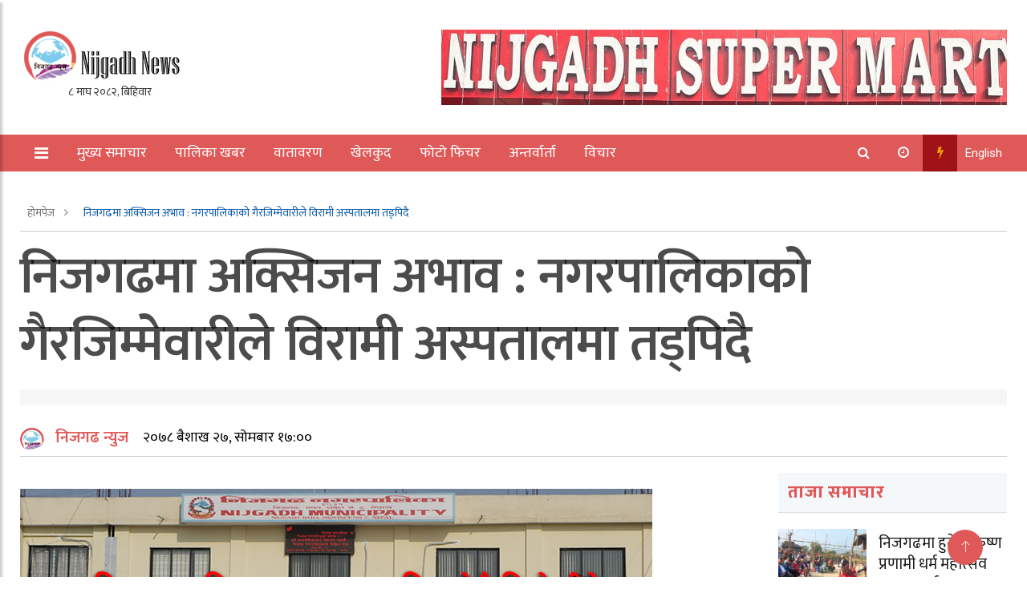

--- FILE ---
content_type: text/html; charset=UTF-8
request_url: https://nijgadhnews.com/3120/
body_size: 21670
content:
<!doctype html>
<html lang="en-US" xmlns:og="http://opengraphprotocol.org/schema/" xmlns:fb="http://www.facebook.com/2008/fbml">
	<head>
		<meta charset="UTF-8">
		<title>निजगढमा अक्सिजन अभाव : नगरपालिकाको गैरजिम्मेवारीले विरामी अस्पतालमा तड्पिदै - Nijgadh News</title>
		<meta name="description" content="No 1 News Portal from Nijgadh, Bara, Nepal. सत्य र निष्पक्ष">
		
		<meta charset="UTF-8">
		<meta name="viewport" content="width=device-width, initial-scale=1.0, maximum-scale=1.0, user-scalable=no" />
               
		<meta http-equiv="X-UA-Compatible" content="IE=edge">
		
				
		<!-- Global Font -->
		<link href="https://fonts.googleapis.com/css?family=Roboto:400,600,700" rel="stylesheet">

		<!-- Nepali Fonts -->
		<link href="https://fonts.googleapis.com/css?family=Niramit" rel="stylesheet">
		<link rel='stylesheet' id='custom-google-fonts-css'  href='https://fonts.googleapis.com/css?family=Ek+Mukta:400,500,600,700,800' type='text/css' media='all' />
		<link rel='stylesheet' id='custom-google-fonts-css'  href='https://fonts.googleapis.com/css?family=Mukta:400,500,600,700,800' type='text/css' media='all' />

		<!-- CSS ================================================== -->
		
		<!-- Bootstrap -->
		<link rel="stylesheet" href="https://nijgadhnews.com/wp-content/themes/Indeep%20Koirala/assets/css/bootstrap.min.css">
		
		<!-- IconFont -->
		<link rel="stylesheet" href="https://nijgadhnews.com/wp-content/themes/Indeep%20Koirala/assets/css/iconfonts.css">
		<!-- FontAwesome -->
		<link rel="stylesheet" href="https://nijgadhnews.com/wp-content/themes/Indeep%20Koirala/assets/css/font-awesome.min.css">
		<!-- Owl Carousel -->
		<link rel="stylesheet" href="https://nijgadhnews.com/wp-content/themes/Indeep%20Koirala/assets/css/owl.carousel.min.css">
		<link rel="stylesheet" href="https://nijgadhnews.com/wp-content/themes/Indeep%20Koirala/assets/css/owl.theme.default.min.css">
		<!-- magnific -->
		<link rel="stylesheet" href="https://nijgadhnews.com/wp-content/themes/Indeep%20Koirala/assets/css/magnific-popup.css">

		
		<link rel="stylesheet" href="https://nijgadhnews.com/wp-content/themes/Indeep%20Koirala/assets/css/animate.css">

		<!-- Template styles-->
		<link rel="stylesheet" href="https://nijgadhnews.com/wp-content/themes/Indeep%20Koirala/assets/css/style.css">
		<!-- Responsive styles-->
		<link rel="stylesheet" href="https://nijgadhnews.com/wp-content/themes/Indeep%20Koirala/assets/css/responsive.css">
		
		<!-- Colorbox -->
		<link rel="stylesheet" href="https://nijgadhnews.com/wp-content/themes/Indeep%20Koirala/assets/css/colorbox.css">

		<!-- HTML5 shim, for IE6-8 support of HTML5 elements. All other JS at the end of file. -->
		<!--[if lt IE 9]>
		  <script src="https://nijgadhnews.com/wp-content/themes/Indeep%20Koirala/assets/js/html5shiv.js"></script>
		  <script src="https://nijgadhnews.com/wp-content/themes/Indeep%20Koirala/assets/js/respond.min.js"></script>
		<![endif]-->

<script type='text/javascript' src='https://platform-api.sharethis.com/js/sharethis.js#property=5f662f5fd3589c00128107fe&product=inline-share-buttons' async='async'></script>   
		
		<meta name='robots' content='index, follow, max-image-preview:large, max-snippet:-1, max-video-preview:-1' />

	<!-- This site is optimized with the Yoast SEO plugin v26.7 - https://yoast.com/wordpress/plugins/seo/ -->
	<link rel="canonical" href="https://nijgadhnews.com/3120/" />
	<meta property="og:locale" content="en_US" />
	<meta property="og:type" content="article" />
	<meta property="og:title" content="निजगढमा अक्सिजन अभाव : नगरपालिकाको गैरजिम्मेवारीले विरामी अस्पतालमा तड्पिदै - Nijgadh News" />
	<meta property="og:description" content="निजगढ : कोरोना संक्रमित अक्सिजनको अभावमा दैनिक ५० भन्दा बढीले ज्यान गुमाइरहेका छन् । निजगढमा पनि कोरोना संक्रमण बढ्दो छ तर यहाँका अस्पतालमा अक्सिजन छैन [&hellip;]" />
	<meta property="og:url" content="https://nijgadhnews.com/3120/" />
	<meta property="og:site_name" content="Nijgadh News" />
	<meta property="article:published_time" content="2021-05-10T11:15:42+00:00" />
	<meta property="article:modified_time" content="2021-09-16T13:31:38+00:00" />
	<meta property="og:image" content="https://nijgadhnews.com/wp-content/uploads/2021/05/Nijgadh-Oxygen.jpg" />
	<meta property="og:image:width" content="788" />
	<meta property="og:image:height" content="388" />
	<meta property="og:image:type" content="image/jpeg" />
	<meta name="author" content="निजगढ न्युज" />
	<meta name="twitter:card" content="summary_large_image" />
	<meta name="twitter:label1" content="Written by" />
	<meta name="twitter:data1" content="निजगढ न्युज" />
	<script type="application/ld+json" class="yoast-schema-graph">{"@context":"https://schema.org","@graph":[{"@type":"Article","@id":"https://nijgadhnews.com/3120/#article","isPartOf":{"@id":"https://nijgadhnews.com/3120/"},"author":{"name":"निजगढ न्युज","@id":"https://nijgadhnews.com/#/schema/person/a82453edbe2bcc6cc7b4655e5c565502"},"headline":"निजगढमा अक्सिजन अभाव : नगरपालिकाको गैरजिम्मेवारीले विरामी अस्पतालमा तड्पिदै","datePublished":"2021-05-10T11:15:42+00:00","dateModified":"2021-09-16T13:31:38+00:00","mainEntityOfPage":{"@id":"https://nijgadhnews.com/3120/"},"wordCount":0,"commentCount":0,"publisher":{"@id":"https://nijgadhnews.com/#organization"},"image":{"@id":"https://nijgadhnews.com/3120/#primaryimage"},"thumbnailUrl":"https://nijgadhnews.com/wp-content/uploads/2021/05/Nijgadh-Oxygen.jpg","articleSection":["मुख्य समाचार"],"inLanguage":"en-US","potentialAction":[{"@type":"CommentAction","name":"Comment","target":["https://nijgadhnews.com/3120/#respond"]}]},{"@type":"WebPage","@id":"https://nijgadhnews.com/3120/","url":"https://nijgadhnews.com/3120/","name":"निजगढमा अक्सिजन अभाव : नगरपालिकाको गैरजिम्मेवारीले विरामी अस्पतालमा तड्पिदै - Nijgadh News","isPartOf":{"@id":"https://nijgadhnews.com/#website"},"primaryImageOfPage":{"@id":"https://nijgadhnews.com/3120/#primaryimage"},"image":{"@id":"https://nijgadhnews.com/3120/#primaryimage"},"thumbnailUrl":"https://nijgadhnews.com/wp-content/uploads/2021/05/Nijgadh-Oxygen.jpg","datePublished":"2021-05-10T11:15:42+00:00","dateModified":"2021-09-16T13:31:38+00:00","breadcrumb":{"@id":"https://nijgadhnews.com/3120/#breadcrumb"},"inLanguage":"en-US","potentialAction":[{"@type":"ReadAction","target":["https://nijgadhnews.com/3120/"]}]},{"@type":"ImageObject","inLanguage":"en-US","@id":"https://nijgadhnews.com/3120/#primaryimage","url":"https://nijgadhnews.com/wp-content/uploads/2021/05/Nijgadh-Oxygen.jpg","contentUrl":"https://nijgadhnews.com/wp-content/uploads/2021/05/Nijgadh-Oxygen.jpg","width":788,"height":388},{"@type":"BreadcrumbList","@id":"https://nijgadhnews.com/3120/#breadcrumb","itemListElement":[{"@type":"ListItem","position":1,"name":"Home","item":"https://nijgadhnews.com/"},{"@type":"ListItem","position":2,"name":"निजगढमा अक्सिजन अभाव : नगरपालिकाको गैरजिम्मेवारीले विरामी अस्पतालमा तड्पिदै"}]},{"@type":"WebSite","@id":"https://nijgadhnews.com/#website","url":"https://nijgadhnews.com/","name":"Nijgadh News","description":"No 1 News Portal from Nijgadh, Bara, Nepal. सत्य र निष्पक्ष","publisher":{"@id":"https://nijgadhnews.com/#organization"},"potentialAction":[{"@type":"SearchAction","target":{"@type":"EntryPoint","urlTemplate":"https://nijgadhnews.com/?s={search_term_string}"},"query-input":{"@type":"PropertyValueSpecification","valueRequired":true,"valueName":"search_term_string"}}],"inLanguage":"en-US"},{"@type":"Organization","@id":"https://nijgadhnews.com/#organization","name":"Nijgadh News","url":"https://nijgadhnews.com/","logo":{"@type":"ImageObject","inLanguage":"en-US","@id":"https://nijgadhnews.com/#/schema/logo/image/","url":"https://nijgadhnews.com/wp-content/uploads/2021/09/Final-Logo-Nijgadh-News.png","contentUrl":"https://nijgadhnews.com/wp-content/uploads/2021/09/Final-Logo-Nijgadh-News.png","width":203,"height":68,"caption":"Nijgadh News"},"image":{"@id":"https://nijgadhnews.com/#/schema/logo/image/"}},{"@type":"Person","@id":"https://nijgadhnews.com/#/schema/person/a82453edbe2bcc6cc7b4655e5c565502","name":"निजगढ न्युज","image":{"@type":"ImageObject","inLanguage":"en-US","@id":"https://nijgadhnews.com/#/schema/person/image/","url":"https://secure.gravatar.com/avatar/a81bd6975327b56688f6a4141bcaf60959473cdbca3c5fc097e5339ea236af04?s=96&d=mm&r=g","contentUrl":"https://secure.gravatar.com/avatar/a81bd6975327b56688f6a4141bcaf60959473cdbca3c5fc097e5339ea236af04?s=96&d=mm&r=g","caption":"निजगढ न्युज"},"sameAs":["https://nijgadhnews.com"],"url":"https://nijgadhnews.com/author/nijgadhnews/"}]}</script>
	<!-- / Yoast SEO plugin. -->


<link rel='dns-prefetch' href='//stats.wp.com' />
<link rel='preconnect' href='//c0.wp.com' />
<script type="text/javascript" id="wpp-js" src="https://nijgadhnews.com/wp-content/plugins/wordpress-popular-posts/assets/js/wpp.min.js?ver=7.3.6" data-sampling="0" data-sampling-rate="100" data-api-url="https://nijgadhnews.com/wp-json/wordpress-popular-posts" data-post-id="3120" data-token="43a98097dc" data-lang="0" data-debug="0"></script>
<link rel="alternate" type="application/rss+xml" title="Nijgadh News &raquo; निजगढमा अक्सिजन अभाव : नगरपालिकाको गैरजिम्मेवारीले विरामी अस्पतालमा तड्पिदै Comments Feed" href="https://nijgadhnews.com/3120/feed/" />
<link rel="alternate" title="oEmbed (JSON)" type="application/json+oembed" href="https://nijgadhnews.com/wp-json/oembed/1.0/embed?url=https%3A%2F%2Fnijgadhnews.com%2F3120%2F" />
<link rel="alternate" title="oEmbed (XML)" type="text/xml+oembed" href="https://nijgadhnews.com/wp-json/oembed/1.0/embed?url=https%3A%2F%2Fnijgadhnews.com%2F3120%2F&#038;format=xml" />
<meta property="fb:app_id" content="" /><meta property="og:title" content="निजगढमा अक्सिजन अभाव : नगरपालिकाको गैरजिम्मेवारीले विरामी अस्पतालमा तड्पिदै"/><meta property="og:type" content="article"/><meta property="og:url" content="https://nijgadhnews.com/3120/"/><meta property="og:site_name" content="Your Site NAME Goes HERE"/><meta property="og:image" content="https://nijgadhnews.com/wp-content/uploads/2021/05/Nijgadh-Oxygen-300x148.jpg"/>
<style id='wp-img-auto-sizes-contain-inline-css' type='text/css'>
img:is([sizes=auto i],[sizes^="auto," i]){contain-intrinsic-size:3000px 1500px}
/*# sourceURL=wp-img-auto-sizes-contain-inline-css */
</style>
<style id='wp-emoji-styles-inline-css' type='text/css'>

	img.wp-smiley, img.emoji {
		display: inline !important;
		border: none !important;
		box-shadow: none !important;
		height: 1em !important;
		width: 1em !important;
		margin: 0 0.07em !important;
		vertical-align: -0.1em !important;
		background: none !important;
		padding: 0 !important;
	}
/*# sourceURL=wp-emoji-styles-inline-css */
</style>
<style id='wp-block-library-inline-css' type='text/css'>
:root{--wp-block-synced-color:#7a00df;--wp-block-synced-color--rgb:122,0,223;--wp-bound-block-color:var(--wp-block-synced-color);--wp-editor-canvas-background:#ddd;--wp-admin-theme-color:#007cba;--wp-admin-theme-color--rgb:0,124,186;--wp-admin-theme-color-darker-10:#006ba1;--wp-admin-theme-color-darker-10--rgb:0,107,160.5;--wp-admin-theme-color-darker-20:#005a87;--wp-admin-theme-color-darker-20--rgb:0,90,135;--wp-admin-border-width-focus:2px}@media (min-resolution:192dpi){:root{--wp-admin-border-width-focus:1.5px}}.wp-element-button{cursor:pointer}:root .has-very-light-gray-background-color{background-color:#eee}:root .has-very-dark-gray-background-color{background-color:#313131}:root .has-very-light-gray-color{color:#eee}:root .has-very-dark-gray-color{color:#313131}:root .has-vivid-green-cyan-to-vivid-cyan-blue-gradient-background{background:linear-gradient(135deg,#00d084,#0693e3)}:root .has-purple-crush-gradient-background{background:linear-gradient(135deg,#34e2e4,#4721fb 50%,#ab1dfe)}:root .has-hazy-dawn-gradient-background{background:linear-gradient(135deg,#faaca8,#dad0ec)}:root .has-subdued-olive-gradient-background{background:linear-gradient(135deg,#fafae1,#67a671)}:root .has-atomic-cream-gradient-background{background:linear-gradient(135deg,#fdd79a,#004a59)}:root .has-nightshade-gradient-background{background:linear-gradient(135deg,#330968,#31cdcf)}:root .has-midnight-gradient-background{background:linear-gradient(135deg,#020381,#2874fc)}:root{--wp--preset--font-size--normal:16px;--wp--preset--font-size--huge:42px}.has-regular-font-size{font-size:1em}.has-larger-font-size{font-size:2.625em}.has-normal-font-size{font-size:var(--wp--preset--font-size--normal)}.has-huge-font-size{font-size:var(--wp--preset--font-size--huge)}.has-text-align-center{text-align:center}.has-text-align-left{text-align:left}.has-text-align-right{text-align:right}.has-fit-text{white-space:nowrap!important}#end-resizable-editor-section{display:none}.aligncenter{clear:both}.items-justified-left{justify-content:flex-start}.items-justified-center{justify-content:center}.items-justified-right{justify-content:flex-end}.items-justified-space-between{justify-content:space-between}.screen-reader-text{border:0;clip-path:inset(50%);height:1px;margin:-1px;overflow:hidden;padding:0;position:absolute;width:1px;word-wrap:normal!important}.screen-reader-text:focus{background-color:#ddd;clip-path:none;color:#444;display:block;font-size:1em;height:auto;left:5px;line-height:normal;padding:15px 23px 14px;text-decoration:none;top:5px;width:auto;z-index:100000}html :where(.has-border-color){border-style:solid}html :where([style*=border-top-color]){border-top-style:solid}html :where([style*=border-right-color]){border-right-style:solid}html :where([style*=border-bottom-color]){border-bottom-style:solid}html :where([style*=border-left-color]){border-left-style:solid}html :where([style*=border-width]){border-style:solid}html :where([style*=border-top-width]){border-top-style:solid}html :where([style*=border-right-width]){border-right-style:solid}html :where([style*=border-bottom-width]){border-bottom-style:solid}html :where([style*=border-left-width]){border-left-style:solid}html :where(img[class*=wp-image-]){height:auto;max-width:100%}:where(figure){margin:0 0 1em}html :where(.is-position-sticky){--wp-admin--admin-bar--position-offset:var(--wp-admin--admin-bar--height,0px)}@media screen and (max-width:600px){html :where(.is-position-sticky){--wp-admin--admin-bar--position-offset:0px}}

/*# sourceURL=wp-block-library-inline-css */
</style><style id='wp-block-image-inline-css' type='text/css'>
.wp-block-image>a,.wp-block-image>figure>a{display:inline-block}.wp-block-image img{box-sizing:border-box;height:auto;max-width:100%;vertical-align:bottom}@media not (prefers-reduced-motion){.wp-block-image img.hide{visibility:hidden}.wp-block-image img.show{animation:show-content-image .4s}}.wp-block-image[style*=border-radius] img,.wp-block-image[style*=border-radius]>a{border-radius:inherit}.wp-block-image.has-custom-border img{box-sizing:border-box}.wp-block-image.aligncenter{text-align:center}.wp-block-image.alignfull>a,.wp-block-image.alignwide>a{width:100%}.wp-block-image.alignfull img,.wp-block-image.alignwide img{height:auto;width:100%}.wp-block-image .aligncenter,.wp-block-image .alignleft,.wp-block-image .alignright,.wp-block-image.aligncenter,.wp-block-image.alignleft,.wp-block-image.alignright{display:table}.wp-block-image .aligncenter>figcaption,.wp-block-image .alignleft>figcaption,.wp-block-image .alignright>figcaption,.wp-block-image.aligncenter>figcaption,.wp-block-image.alignleft>figcaption,.wp-block-image.alignright>figcaption{caption-side:bottom;display:table-caption}.wp-block-image .alignleft{float:left;margin:.5em 1em .5em 0}.wp-block-image .alignright{float:right;margin:.5em 0 .5em 1em}.wp-block-image .aligncenter{margin-left:auto;margin-right:auto}.wp-block-image :where(figcaption){margin-bottom:1em;margin-top:.5em}.wp-block-image.is-style-circle-mask img{border-radius:9999px}@supports ((-webkit-mask-image:none) or (mask-image:none)) or (-webkit-mask-image:none){.wp-block-image.is-style-circle-mask img{border-radius:0;-webkit-mask-image:url('data:image/svg+xml;utf8,<svg viewBox="0 0 100 100" xmlns="http://www.w3.org/2000/svg"><circle cx="50" cy="50" r="50"/></svg>');mask-image:url('data:image/svg+xml;utf8,<svg viewBox="0 0 100 100" xmlns="http://www.w3.org/2000/svg"><circle cx="50" cy="50" r="50"/></svg>');mask-mode:alpha;-webkit-mask-position:center;mask-position:center;-webkit-mask-repeat:no-repeat;mask-repeat:no-repeat;-webkit-mask-size:contain;mask-size:contain}}:root :where(.wp-block-image.is-style-rounded img,.wp-block-image .is-style-rounded img){border-radius:9999px}.wp-block-image figure{margin:0}.wp-lightbox-container{display:flex;flex-direction:column;position:relative}.wp-lightbox-container img{cursor:zoom-in}.wp-lightbox-container img:hover+button{opacity:1}.wp-lightbox-container button{align-items:center;backdrop-filter:blur(16px) saturate(180%);background-color:#5a5a5a40;border:none;border-radius:4px;cursor:zoom-in;display:flex;height:20px;justify-content:center;opacity:0;padding:0;position:absolute;right:16px;text-align:center;top:16px;width:20px;z-index:100}@media not (prefers-reduced-motion){.wp-lightbox-container button{transition:opacity .2s ease}}.wp-lightbox-container button:focus-visible{outline:3px auto #5a5a5a40;outline:3px auto -webkit-focus-ring-color;outline-offset:3px}.wp-lightbox-container button:hover{cursor:pointer;opacity:1}.wp-lightbox-container button:focus{opacity:1}.wp-lightbox-container button:focus,.wp-lightbox-container button:hover,.wp-lightbox-container button:not(:hover):not(:active):not(.has-background){background-color:#5a5a5a40;border:none}.wp-lightbox-overlay{box-sizing:border-box;cursor:zoom-out;height:100vh;left:0;overflow:hidden;position:fixed;top:0;visibility:hidden;width:100%;z-index:100000}.wp-lightbox-overlay .close-button{align-items:center;cursor:pointer;display:flex;justify-content:center;min-height:40px;min-width:40px;padding:0;position:absolute;right:calc(env(safe-area-inset-right) + 16px);top:calc(env(safe-area-inset-top) + 16px);z-index:5000000}.wp-lightbox-overlay .close-button:focus,.wp-lightbox-overlay .close-button:hover,.wp-lightbox-overlay .close-button:not(:hover):not(:active):not(.has-background){background:none;border:none}.wp-lightbox-overlay .lightbox-image-container{height:var(--wp--lightbox-container-height);left:50%;overflow:hidden;position:absolute;top:50%;transform:translate(-50%,-50%);transform-origin:top left;width:var(--wp--lightbox-container-width);z-index:9999999999}.wp-lightbox-overlay .wp-block-image{align-items:center;box-sizing:border-box;display:flex;height:100%;justify-content:center;margin:0;position:relative;transform-origin:0 0;width:100%;z-index:3000000}.wp-lightbox-overlay .wp-block-image img{height:var(--wp--lightbox-image-height);min-height:var(--wp--lightbox-image-height);min-width:var(--wp--lightbox-image-width);width:var(--wp--lightbox-image-width)}.wp-lightbox-overlay .wp-block-image figcaption{display:none}.wp-lightbox-overlay button{background:none;border:none}.wp-lightbox-overlay .scrim{background-color:#fff;height:100%;opacity:.9;position:absolute;width:100%;z-index:2000000}.wp-lightbox-overlay.active{visibility:visible}@media not (prefers-reduced-motion){.wp-lightbox-overlay.active{animation:turn-on-visibility .25s both}.wp-lightbox-overlay.active img{animation:turn-on-visibility .35s both}.wp-lightbox-overlay.show-closing-animation:not(.active){animation:turn-off-visibility .35s both}.wp-lightbox-overlay.show-closing-animation:not(.active) img{animation:turn-off-visibility .25s both}.wp-lightbox-overlay.zoom.active{animation:none;opacity:1;visibility:visible}.wp-lightbox-overlay.zoom.active .lightbox-image-container{animation:lightbox-zoom-in .4s}.wp-lightbox-overlay.zoom.active .lightbox-image-container img{animation:none}.wp-lightbox-overlay.zoom.active .scrim{animation:turn-on-visibility .4s forwards}.wp-lightbox-overlay.zoom.show-closing-animation:not(.active){animation:none}.wp-lightbox-overlay.zoom.show-closing-animation:not(.active) .lightbox-image-container{animation:lightbox-zoom-out .4s}.wp-lightbox-overlay.zoom.show-closing-animation:not(.active) .lightbox-image-container img{animation:none}.wp-lightbox-overlay.zoom.show-closing-animation:not(.active) .scrim{animation:turn-off-visibility .4s forwards}}@keyframes show-content-image{0%{visibility:hidden}99%{visibility:hidden}to{visibility:visible}}@keyframes turn-on-visibility{0%{opacity:0}to{opacity:1}}@keyframes turn-off-visibility{0%{opacity:1;visibility:visible}99%{opacity:0;visibility:visible}to{opacity:0;visibility:hidden}}@keyframes lightbox-zoom-in{0%{transform:translate(calc((-100vw + var(--wp--lightbox-scrollbar-width))/2 + var(--wp--lightbox-initial-left-position)),calc(-50vh + var(--wp--lightbox-initial-top-position))) scale(var(--wp--lightbox-scale))}to{transform:translate(-50%,-50%) scale(1)}}@keyframes lightbox-zoom-out{0%{transform:translate(-50%,-50%) scale(1);visibility:visible}99%{visibility:visible}to{transform:translate(calc((-100vw + var(--wp--lightbox-scrollbar-width))/2 + var(--wp--lightbox-initial-left-position)),calc(-50vh + var(--wp--lightbox-initial-top-position))) scale(var(--wp--lightbox-scale));visibility:hidden}}
/*# sourceURL=https://c0.wp.com/c/6.9/wp-includes/blocks/image/style.min.css */
</style>
<style id='global-styles-inline-css' type='text/css'>
:root{--wp--preset--aspect-ratio--square: 1;--wp--preset--aspect-ratio--4-3: 4/3;--wp--preset--aspect-ratio--3-4: 3/4;--wp--preset--aspect-ratio--3-2: 3/2;--wp--preset--aspect-ratio--2-3: 2/3;--wp--preset--aspect-ratio--16-9: 16/9;--wp--preset--aspect-ratio--9-16: 9/16;--wp--preset--color--black: #000000;--wp--preset--color--cyan-bluish-gray: #abb8c3;--wp--preset--color--white: #ffffff;--wp--preset--color--pale-pink: #f78da7;--wp--preset--color--vivid-red: #cf2e2e;--wp--preset--color--luminous-vivid-orange: #ff6900;--wp--preset--color--luminous-vivid-amber: #fcb900;--wp--preset--color--light-green-cyan: #7bdcb5;--wp--preset--color--vivid-green-cyan: #00d084;--wp--preset--color--pale-cyan-blue: #8ed1fc;--wp--preset--color--vivid-cyan-blue: #0693e3;--wp--preset--color--vivid-purple: #9b51e0;--wp--preset--gradient--vivid-cyan-blue-to-vivid-purple: linear-gradient(135deg,rgb(6,147,227) 0%,rgb(155,81,224) 100%);--wp--preset--gradient--light-green-cyan-to-vivid-green-cyan: linear-gradient(135deg,rgb(122,220,180) 0%,rgb(0,208,130) 100%);--wp--preset--gradient--luminous-vivid-amber-to-luminous-vivid-orange: linear-gradient(135deg,rgb(252,185,0) 0%,rgb(255,105,0) 100%);--wp--preset--gradient--luminous-vivid-orange-to-vivid-red: linear-gradient(135deg,rgb(255,105,0) 0%,rgb(207,46,46) 100%);--wp--preset--gradient--very-light-gray-to-cyan-bluish-gray: linear-gradient(135deg,rgb(238,238,238) 0%,rgb(169,184,195) 100%);--wp--preset--gradient--cool-to-warm-spectrum: linear-gradient(135deg,rgb(74,234,220) 0%,rgb(151,120,209) 20%,rgb(207,42,186) 40%,rgb(238,44,130) 60%,rgb(251,105,98) 80%,rgb(254,248,76) 100%);--wp--preset--gradient--blush-light-purple: linear-gradient(135deg,rgb(255,206,236) 0%,rgb(152,150,240) 100%);--wp--preset--gradient--blush-bordeaux: linear-gradient(135deg,rgb(254,205,165) 0%,rgb(254,45,45) 50%,rgb(107,0,62) 100%);--wp--preset--gradient--luminous-dusk: linear-gradient(135deg,rgb(255,203,112) 0%,rgb(199,81,192) 50%,rgb(65,88,208) 100%);--wp--preset--gradient--pale-ocean: linear-gradient(135deg,rgb(255,245,203) 0%,rgb(182,227,212) 50%,rgb(51,167,181) 100%);--wp--preset--gradient--electric-grass: linear-gradient(135deg,rgb(202,248,128) 0%,rgb(113,206,126) 100%);--wp--preset--gradient--midnight: linear-gradient(135deg,rgb(2,3,129) 0%,rgb(40,116,252) 100%);--wp--preset--font-size--small: 13px;--wp--preset--font-size--medium: 20px;--wp--preset--font-size--large: 36px;--wp--preset--font-size--x-large: 42px;--wp--preset--spacing--20: 0.44rem;--wp--preset--spacing--30: 0.67rem;--wp--preset--spacing--40: 1rem;--wp--preset--spacing--50: 1.5rem;--wp--preset--spacing--60: 2.25rem;--wp--preset--spacing--70: 3.38rem;--wp--preset--spacing--80: 5.06rem;--wp--preset--shadow--natural: 6px 6px 9px rgba(0, 0, 0, 0.2);--wp--preset--shadow--deep: 12px 12px 50px rgba(0, 0, 0, 0.4);--wp--preset--shadow--sharp: 6px 6px 0px rgba(0, 0, 0, 0.2);--wp--preset--shadow--outlined: 6px 6px 0px -3px rgb(255, 255, 255), 6px 6px rgb(0, 0, 0);--wp--preset--shadow--crisp: 6px 6px 0px rgb(0, 0, 0);}:where(.is-layout-flex){gap: 0.5em;}:where(.is-layout-grid){gap: 0.5em;}body .is-layout-flex{display: flex;}.is-layout-flex{flex-wrap: wrap;align-items: center;}.is-layout-flex > :is(*, div){margin: 0;}body .is-layout-grid{display: grid;}.is-layout-grid > :is(*, div){margin: 0;}:where(.wp-block-columns.is-layout-flex){gap: 2em;}:where(.wp-block-columns.is-layout-grid){gap: 2em;}:where(.wp-block-post-template.is-layout-flex){gap: 1.25em;}:where(.wp-block-post-template.is-layout-grid){gap: 1.25em;}.has-black-color{color: var(--wp--preset--color--black) !important;}.has-cyan-bluish-gray-color{color: var(--wp--preset--color--cyan-bluish-gray) !important;}.has-white-color{color: var(--wp--preset--color--white) !important;}.has-pale-pink-color{color: var(--wp--preset--color--pale-pink) !important;}.has-vivid-red-color{color: var(--wp--preset--color--vivid-red) !important;}.has-luminous-vivid-orange-color{color: var(--wp--preset--color--luminous-vivid-orange) !important;}.has-luminous-vivid-amber-color{color: var(--wp--preset--color--luminous-vivid-amber) !important;}.has-light-green-cyan-color{color: var(--wp--preset--color--light-green-cyan) !important;}.has-vivid-green-cyan-color{color: var(--wp--preset--color--vivid-green-cyan) !important;}.has-pale-cyan-blue-color{color: var(--wp--preset--color--pale-cyan-blue) !important;}.has-vivid-cyan-blue-color{color: var(--wp--preset--color--vivid-cyan-blue) !important;}.has-vivid-purple-color{color: var(--wp--preset--color--vivid-purple) !important;}.has-black-background-color{background-color: var(--wp--preset--color--black) !important;}.has-cyan-bluish-gray-background-color{background-color: var(--wp--preset--color--cyan-bluish-gray) !important;}.has-white-background-color{background-color: var(--wp--preset--color--white) !important;}.has-pale-pink-background-color{background-color: var(--wp--preset--color--pale-pink) !important;}.has-vivid-red-background-color{background-color: var(--wp--preset--color--vivid-red) !important;}.has-luminous-vivid-orange-background-color{background-color: var(--wp--preset--color--luminous-vivid-orange) !important;}.has-luminous-vivid-amber-background-color{background-color: var(--wp--preset--color--luminous-vivid-amber) !important;}.has-light-green-cyan-background-color{background-color: var(--wp--preset--color--light-green-cyan) !important;}.has-vivid-green-cyan-background-color{background-color: var(--wp--preset--color--vivid-green-cyan) !important;}.has-pale-cyan-blue-background-color{background-color: var(--wp--preset--color--pale-cyan-blue) !important;}.has-vivid-cyan-blue-background-color{background-color: var(--wp--preset--color--vivid-cyan-blue) !important;}.has-vivid-purple-background-color{background-color: var(--wp--preset--color--vivid-purple) !important;}.has-black-border-color{border-color: var(--wp--preset--color--black) !important;}.has-cyan-bluish-gray-border-color{border-color: var(--wp--preset--color--cyan-bluish-gray) !important;}.has-white-border-color{border-color: var(--wp--preset--color--white) !important;}.has-pale-pink-border-color{border-color: var(--wp--preset--color--pale-pink) !important;}.has-vivid-red-border-color{border-color: var(--wp--preset--color--vivid-red) !important;}.has-luminous-vivid-orange-border-color{border-color: var(--wp--preset--color--luminous-vivid-orange) !important;}.has-luminous-vivid-amber-border-color{border-color: var(--wp--preset--color--luminous-vivid-amber) !important;}.has-light-green-cyan-border-color{border-color: var(--wp--preset--color--light-green-cyan) !important;}.has-vivid-green-cyan-border-color{border-color: var(--wp--preset--color--vivid-green-cyan) !important;}.has-pale-cyan-blue-border-color{border-color: var(--wp--preset--color--pale-cyan-blue) !important;}.has-vivid-cyan-blue-border-color{border-color: var(--wp--preset--color--vivid-cyan-blue) !important;}.has-vivid-purple-border-color{border-color: var(--wp--preset--color--vivid-purple) !important;}.has-vivid-cyan-blue-to-vivid-purple-gradient-background{background: var(--wp--preset--gradient--vivid-cyan-blue-to-vivid-purple) !important;}.has-light-green-cyan-to-vivid-green-cyan-gradient-background{background: var(--wp--preset--gradient--light-green-cyan-to-vivid-green-cyan) !important;}.has-luminous-vivid-amber-to-luminous-vivid-orange-gradient-background{background: var(--wp--preset--gradient--luminous-vivid-amber-to-luminous-vivid-orange) !important;}.has-luminous-vivid-orange-to-vivid-red-gradient-background{background: var(--wp--preset--gradient--luminous-vivid-orange-to-vivid-red) !important;}.has-very-light-gray-to-cyan-bluish-gray-gradient-background{background: var(--wp--preset--gradient--very-light-gray-to-cyan-bluish-gray) !important;}.has-cool-to-warm-spectrum-gradient-background{background: var(--wp--preset--gradient--cool-to-warm-spectrum) !important;}.has-blush-light-purple-gradient-background{background: var(--wp--preset--gradient--blush-light-purple) !important;}.has-blush-bordeaux-gradient-background{background: var(--wp--preset--gradient--blush-bordeaux) !important;}.has-luminous-dusk-gradient-background{background: var(--wp--preset--gradient--luminous-dusk) !important;}.has-pale-ocean-gradient-background{background: var(--wp--preset--gradient--pale-ocean) !important;}.has-electric-grass-gradient-background{background: var(--wp--preset--gradient--electric-grass) !important;}.has-midnight-gradient-background{background: var(--wp--preset--gradient--midnight) !important;}.has-small-font-size{font-size: var(--wp--preset--font-size--small) !important;}.has-medium-font-size{font-size: var(--wp--preset--font-size--medium) !important;}.has-large-font-size{font-size: var(--wp--preset--font-size--large) !important;}.has-x-large-font-size{font-size: var(--wp--preset--font-size--x-large) !important;}
/*# sourceURL=global-styles-inline-css */
</style>

<style id='classic-theme-styles-inline-css' type='text/css'>
/*! This file is auto-generated */
.wp-block-button__link{color:#fff;background-color:#32373c;border-radius:9999px;box-shadow:none;text-decoration:none;padding:calc(.667em + 2px) calc(1.333em + 2px);font-size:1.125em}.wp-block-file__button{background:#32373c;color:#fff;text-decoration:none}
/*# sourceURL=/wp-includes/css/classic-themes.min.css */
</style>
<link rel='stylesheet' id='mpp_gutenberg-css' href='https://nijgadhnews.com/wp-content/plugins/metronet-profile-picture/dist/blocks.style.build.css?ver=2.6.3' type='text/css' media='all' />
<link rel='stylesheet' id='fvp-frontend-css' href='https://nijgadhnews.com/wp-content/plugins/featured-video-plus/styles/frontend.css?ver=2.3.3' type='text/css' media='all' />
<link rel='stylesheet' id='wordpress-popular-posts-css-css' href='https://nijgadhnews.com/wp-content/plugins/wordpress-popular-posts/assets/css/wpp.css?ver=7.3.6' type='text/css' media='all' />
<link rel='stylesheet' id='wp-block-paragraph-css' href='https://c0.wp.com/c/6.9/wp-includes/blocks/paragraph/style.min.css' type='text/css' media='all' />
<script type="text/javascript" src="https://c0.wp.com/c/6.9/wp-includes/js/jquery/jquery.min.js" id="jquery-core-js"></script>
<script type="text/javascript" src="https://c0.wp.com/c/6.9/wp-includes/js/jquery/jquery-migrate.min.js" id="jquery-migrate-js"></script>
<script type="text/javascript" src="https://nijgadhnews.com/wp-content/plugins/featured-video-plus/js/jquery.fitvids.min.js?ver=master-2015-08" id="jquery.fitvids-js"></script>
<script type="text/javascript" id="fvp-frontend-js-extra">
/* <![CDATA[ */
var fvpdata = {"ajaxurl":"https://nijgadhnews.com/wp-admin/admin-ajax.php","nonce":"6c656959ca","fitvids":"1","dynamic":"","overlay":"","opacity":"0.75","color":"b","width":"640"};
//# sourceURL=fvp-frontend-js-extra
/* ]]> */
</script>
<script type="text/javascript" src="https://nijgadhnews.com/wp-content/plugins/featured-video-plus/js/frontend.min.js?ver=2.3.3" id="fvp-frontend-js"></script>
<link rel="https://api.w.org/" href="https://nijgadhnews.com/wp-json/" /><link rel="alternate" title="JSON" type="application/json" href="https://nijgadhnews.com/wp-json/wp/v2/posts/3120" /><link rel="EditURI" type="application/rsd+xml" title="RSD" href="https://nijgadhnews.com/xmlrpc.php?rsd" />

<link rel='shortlink' href='https://nijgadhnews.com/?p=3120' />
	<style>img#wpstats{display:none}</style>
		            <style id="wpp-loading-animation-styles">@-webkit-keyframes bgslide{from{background-position-x:0}to{background-position-x:-200%}}@keyframes bgslide{from{background-position-x:0}to{background-position-x:-200%}}.wpp-widget-block-placeholder,.wpp-shortcode-placeholder{margin:0 auto;width:60px;height:3px;background:#dd3737;background:linear-gradient(90deg,#dd3737 0%,#571313 10%,#dd3737 100%);background-size:200% auto;border-radius:3px;-webkit-animation:bgslide 1s infinite linear;animation:bgslide 1s infinite linear}</style>
            <link rel="icon" href="https://nijgadhnews.com/wp-content/uploads/2020/04/cropped-nijgadhnews-32x32.png" sizes="32x32" />
<link rel="icon" href="https://nijgadhnews.com/wp-content/uploads/2020/04/cropped-nijgadhnews-192x192.png" sizes="192x192" />
<link rel="apple-touch-icon" href="https://nijgadhnews.com/wp-content/uploads/2020/04/cropped-nijgadhnews-180x180.png" />
<meta name="msapplication-TileImage" content="https://nijgadhnews.com/wp-content/uploads/2020/04/cropped-nijgadhnews-270x270.png" />
	</head>
<body id="main-body">
			
		<div id="fb-root"></div>
<script async defer crossorigin="anonymous" src="https://connect.facebook.net/en_US/sdk.js#xfbml=1&version=v11.0&appId=1829520400632646&autoLogAppEvents=1" nonce="UVCJZMlx"></script>
	<!-- Header start -->
	<header id="header" class="header">
		<div class="container">
			<div class="row align-items-center justify-content-between">
				<div class="col-md-3 col-sm-12">
					<div class="logo">
						<a href="https://nijgadhnews.com/" class="custom-logo-link" rel="home"><img width="203" height="68" src="https://nijgadhnews.com/wp-content/uploads/2021/09/Final-Logo-Nijgadh-News.png" class="custom-logo" alt="Nijgadh News" decoding="async" /></a>                        	<div class="date"> <iframe scrolling="no" border="0" frameborder="0" marginwidth="0" marginheight="0" allowtransparency="true" src="https://www.ashesh.com.np/linknepali-time.php?dwn=only&font_color=333333&font_size=14&bikram_sambat=0&format=dmyw&api=962173k280" width="165" height="22"></iframe>     </div>
					
                        
						
					</div>
				</div><!-- logo col end -->

				<div class="col-md-7 col-sm-12 header-right">
					<div class="top__header__ads">

												<div><img width="1200" height="161" src="https://nijgadhnews.com/wp-content/uploads/2024/01/Mart.gif" class="image wp-image-6648  attachment-full size-full" alt="" style="max-width: 100%; height: auto;" decoding="async" fetchpriority="high" /></div>												
					</div>
				</div><!-- header right end -->
			</div><!-- Row end -->
		</div><!-- Logo and banner area end -->
	</header><!--/ Header end -->

	
	<nav class="header__nav">
		<div class="container">
			<div class="nav__wrap">
			<div class="cl-lg-12">
			<div class="row">
				<div class="left__ col-lg-8 col-md-7 col-sm-3 col-xs-2">
				<div class="sticky__logo hide float-left">
					<a href="" class=""> <img src="" /> </a>
					<span class="date__note">
					     <iframe scrolling="no" border="0" frameborder="0" marginwidth="0" marginheight="0" allowtransparency="true" src="https://www.ashesh.com.np/linknepali-time.php?dwn=only&font_color=fff&font_size=14&bikram_sambat=0&format=dmyw&api=962173k280" width="165" height="22"></iframe>   </span>
				</div>
					<a class="sidebar__collapse float-left" id="sidebarCollapse"> 
						<i class="fa fa-bars" style=" color: #FFF; position: relative; top: 2px; "> </i> 
						<!-- <svg width="30" height="30" viewBox="0 0 20 20" xmlns="http://www.w3.org/2000/svg" data-svg="menu" style="fill: white;"><rect x="2" y="4" width="16" height="1"></rect><rect x="2" y="9" width="10" height="1"></rect><rect x="2" y="14" width="16" height="1"></rect></svg> -->
					</a> 
					<ul id="desktop__only" class="nav-menu"><li id="menu-item-4218" class="menu-item menu-item-type-taxonomy menu-item-object-category current-post-ancestor current-menu-parent current-post-parent menu-item-4218"><a href="https://nijgadhnews.com/category/news/">मुख्य समाचार</a></li>
<li id="menu-item-4219" class="menu-item menu-item-type-taxonomy menu-item-object-category menu-item-4219"><a href="https://nijgadhnews.com/category/province/">पालिका खबर</a></li>
<li id="menu-item-7650" class="menu-item menu-item-type-taxonomy menu-item-object-category menu-item-7650"><a href="https://nijgadhnews.com/category/different-world/">वातावरण</a></li>
<li id="menu-item-551" class="menu-item menu-item-type-taxonomy menu-item-object-category menu-item-551"><a href="https://nijgadhnews.com/category/sports/">खेलकुद</a></li>
<li id="menu-item-7656" class="menu-item menu-item-type-taxonomy menu-item-object-category menu-item-7656"><a href="https://nijgadhnews.com/category/feature/">फोटो फिचर</a></li>
<li id="menu-item-7654" class="menu-item menu-item-type-taxonomy menu-item-object-category menu-item-7654"><a href="https://nijgadhnews.com/category/interview/">अन्तर्वार्ता</a></li>
<li id="menu-item-7655" class="menu-item menu-item-type-taxonomy menu-item-object-category menu-item-7655"><a href="https://nijgadhnews.com/category/blog/">विचार</a></li>
<li id="menu-item-7658" class="menu-item menu-item-type-taxonomy menu-item-object-category menu-item-7658"><a href="https://nijgadhnews.com/category/technology/">अन्य</a></li>
</ul> 
					
				</div>
				<div class="right__ col-lg-4 col-md-5 col-sm-9 col-xs-10">
					<ul class="right__btns">
						<li>
							<a class="icon__ search__"> 
								<i class="fa fa-search">  </i>
							</a>
						</li>
						
						<li>
							<a class="icon__ recent__"> 
								<i class="fa fa-clock-o">  </i>
							</a>
						</li>
						
						<li>
							<a class="icon__ popular__"> 
								<i class="fa fa-flash">  </i>
							</a>
						</li>
						
						<li>
							<a href="https://nijgadhnews.com/category/english" class="icon__ english__"> 
								<span> English </span> 
							</a>
						</li>
					</ul>	
					
				</div>
				</div>
				</div>
			</div>
		</div>
	
	
	
		<!-- Search Box -->
		<div class="search__box hide">
			<div class="container">
				<form action="https://nijgadhnews.com" method="GET">
					<div class="col-lg-12">
						<div class="row">
							<div class="col-lg-3">
								<div class="form-check no-calendar-icon">
									<input type="text" name="from" id="nepali-datepicker-from" class="form-control" placeholder="बाट ">
								</div>
							</div>

							<div class="col-lg-3">
								<div class="form-check no-calendar-icon">
									<input type="text" name="to" id="nepali-datepicker-to" class="form-control" placeholder="सम्म">
								</div>
							</div>
							<div class="col-lg-3">
								<div class="form-check no-keyword-icon">
									<input type="text" name="s" value="" class="form-control" placeholder="खोजशब्द">
								</div>
							</div>
							<div class="col-lg-3">
								<div class="mbl__mb__30">
										<input style="width: 80%; padding: .375rem .75rem; " type="submit" value="Search" class="btn btn-primary">
										<span class="close__search"> <i class="fa fa-close float-right"></i>
								</div>
							</div>
						</div>
					</div>
				</form>
			</div>
		</div>
		<!-- Search Box Ends -->
			
	<!-- Recent Posts -->
		<div class="recent__box hide">
			<div class="container">
				<div class="col-lg-12">
					<h2 class="block-title block-title-dark">
						<span class="title-angle-shap" style="font-size: 25px;"> ताजा अपडेट </span>
						<span class="close__btn close__resent"> <i class="fa fa-close">  </i> </span>
					</h2>
					<div class="row">
					
						
						
					
						<div class="col-lg-4 col-md-12">
						
							<div class="list-post-block">
								<ul class="list-post">
								
									<li>
										<div class="post-block-style media">
											<div class="post-thumb thumb-md">
												<a href="https://nijgadhnews.com/8873/">
													<img class="img-fluid" src="https://nijgadhnews.com/wp-content/uploads/2026/01/Mahotsab-11.jpeg" alt="निजगढमा हुने श्रीकृष्ण प्रणामी धर्म महोत्सव सफल पार्न जनप्रतिनिधिहरुसंग छलफल">
												</a>
											</div><!-- Post thumb end -->

											<div class="post-content media-body">
												<h2 class="post-title">
													<a href="https://nijgadhnews.com/8873/"> निजगढमा हुने श्रीकृष्ण प्रणामी धर्म महोत्सव सफल पार्न जनप्रतिनिधिहरुसंग छलफल </a>
												</h2>
											</div><!-- Post content end -->
										</div><!-- Post block style end -->
									</li><!-- Li end -->
								
								</ul><!-- List post end -->
							</div>
							
						</div>
						
						
					
						<div class="col-lg-4 col-md-12">
						
							<div class="list-post-block">
								<ul class="list-post">
								
									<li>
										<div class="post-block-style media">
											<div class="post-thumb thumb-md">
												<a href="https://nijgadhnews.com/8870/">
													<img class="img-fluid" src="https://nijgadhnews.com/wp-content/uploads/2026/01/NC.jpeg" alt="निजगढमा कांग्रेस वडा उपसभापति एमालेमा प्रवेश">
												</a>
											</div><!-- Post thumb end -->

											<div class="post-content media-body">
												<h2 class="post-title">
													<a href="https://nijgadhnews.com/8870/"> निजगढमा कांग्रेस वडा उपसभापति एमालेमा प्रवेश </a>
												</h2>
											</div><!-- Post content end -->
										</div><!-- Post block style end -->
									</li><!-- Li end -->
								
								</ul><!-- List post end -->
							</div>
							
						</div>
						
						
					
						<div class="col-lg-4 col-md-12">
						
							<div class="list-post-block">
								<ul class="list-post">
								
									<li>
										<div class="post-block-style media">
											<div class="post-thumb thumb-md">
												<a href="https://nijgadhnews.com/8866/">
													<img class="img-fluid" src="https://nijgadhnews.com/wp-content/uploads/2026/01/NEKAPA1.jpg" alt="नेकपाले टुंग्यायो बाराका चारवटै निर्वाचन क्षेत्रमा उम्मेदवार">
												</a>
											</div><!-- Post thumb end -->

											<div class="post-content media-body">
												<h2 class="post-title">
													<a href="https://nijgadhnews.com/8866/"> नेकपाले टुंग्यायो बाराका चारवटै निर्वाचन क्षेत्रमा उम्मेदवार </a>
												</h2>
											</div><!-- Post content end -->
										</div><!-- Post block style end -->
									</li><!-- Li end -->
								
								</ul><!-- List post end -->
							</div>
							
						</div>
						
						
					
						<div class="col-lg-4 col-md-12">
						
							<div class="list-post-block">
								<ul class="list-post">
								
									<li>
										<div class="post-block-style media">
											<div class="post-thumb thumb-md">
												<a href="https://nijgadhnews.com/8862/">
													<img class="img-fluid" src="https://nijgadhnews.com/wp-content/uploads/2026/01/Nepali-Congress-Umedhbar.jpg" alt="नेपाली कांग्रेसले टुंग्यायो बाराका चारवटै निर्वाचन क्षेत्रमा उम्मेदवार">
												</a>
											</div><!-- Post thumb end -->

											<div class="post-content media-body">
												<h2 class="post-title">
													<a href="https://nijgadhnews.com/8862/"> नेपाली कांग्रेसले टुंग्यायो बाराका चारवटै निर्वाचन क्षेत्रमा उम्मेदवार </a>
												</h2>
											</div><!-- Post content end -->
										</div><!-- Post block style end -->
									</li><!-- Li end -->
								
								</ul><!-- List post end -->
							</div>
							
						</div>
						
						
					
						<div class="col-lg-4 col-md-12">
						
							<div class="list-post-block">
								<ul class="list-post">
								
									<li>
										<div class="post-block-style media">
											<div class="post-thumb thumb-md">
												<a href="https://nijgadhnews.com/8859/">
													<img class="img-fluid" src="https://nijgadhnews.com/wp-content/uploads/2026/01/Bara-Congress.jpg" alt="नेपाली कांग्रेसको दोस्रो विशेष महाधिवेशनबाट बाराले पायो सहमहामन्त्रीसहित चार केन्द्रीय पद">
												</a>
											</div><!-- Post thumb end -->

											<div class="post-content media-body">
												<h2 class="post-title">
													<a href="https://nijgadhnews.com/8859/"> नेपाली कांग्रेसको दोस्रो विशेष महाधिवेशनबाट बाराले पायो सहमहामन्त्रीसहित चार केन्द्रीय पद </a>
												</h2>
											</div><!-- Post content end -->
										</div><!-- Post block style end -->
									</li><!-- Li end -->
								
								</ul><!-- List post end -->
							</div>
							
						</div>
						
						
					
						<div class="col-lg-4 col-md-12">
						
							<div class="list-post-block">
								<ul class="list-post">
								
									<li>
										<div class="post-block-style media">
											<div class="post-thumb thumb-md">
												<a href="https://nijgadhnews.com/8855/">
													<img class="img-fluid" src="https://nijgadhnews.com/wp-content/uploads/2026/01/EV-AAgo.jpg" alt="पथलैया–निजगढ सडकखण्डमा इभी माइक्रोबसमा आगलागी, सबै यात्रु सकुशल">
												</a>
											</div><!-- Post thumb end -->

											<div class="post-content media-body">
												<h2 class="post-title">
													<a href="https://nijgadhnews.com/8855/"> पथलैया–निजगढ सडकखण्डमा इभी माइक्रोबसमा आगलागी, सबै यात्रु सकुशल </a>
												</h2>
											</div><!-- Post content end -->
										</div><!-- Post block style end -->
									</li><!-- Li end -->
								
								</ul><!-- List post end -->
							</div>
							
						</div>
						
						
						
					</div>
				</div>
			</div>
		</div>
		<!-- Recent Posts Ends-->
			
	
		<!-- Popular Posts -->
		<div class="popular__box hide">
			<div class="container">
				<div class="col-lg-12">
					<h2 class="block-title block-title-dark">
						<span class="title-angle-shap" style="font-size: 25px;"> धेरै पढिएको   </span>
						<span class="close__btn close__popular"> <i class="fa fa-close">  </i> </span>
					</h2>
					<div class="row">
					
							
				
						<div class="col-lg-4 col-md-6">
							<div class="sidebar-widget featured-tab post-tab mb-20">
								<div class="row">
									<div class="col-12">
										<div class="tab-content">
											<div>
												<div class="list-post-block">
													<ul class="list-post">
														<li>
															<div class="post-block-style media">
																<div class="post-thumb">
																	<a href="https://nijgadhnews.com/4349/">
																		<img class="img-fluid" style="object-fit: cover; " src="https://nijgadhnews.com/wp-content/uploads/2021/10/IMG-20211014-WA0015.jpg" alt="निजगढ कोहल्बी सडकमा कार र मोटरसाइकल ठोक्किँदा २ जनाको घटनास्थलमै मृत्यु">
																	</a>
																	<span class="tab-post-count" style="font-size: 20px; ">  १  </span>
																</div><!-- Post thumb end -->
							
																<div class="post-content media-body">
																	<h2 class="post-title">
																		<a href="https://nijgadhnews.com/4349/"> निजगढ कोहल्बी सडकमा कार र मोटरसाइकल ठोक्किँदा २ जनाको घटनास्थलमै मृत्यु </a>
																	</h2>
																</div><!-- Post content end -->
															</div><!-- Post block style end -->
														</li><!-- Li 1 end -->
													</ul><!-- List post end -->
												</div>
											</div><!-- Tab pane 1 end -->
										</div><!-- tab content -->
									</div>
								</div>
							</div>
						</div>
							
				
						<div class="col-lg-4 col-md-6">
							<div class="sidebar-widget featured-tab post-tab mb-20">
								<div class="row">
									<div class="col-12">
										<div class="tab-content">
											<div>
												<div class="list-post-block">
													<ul class="list-post">
														<li>
															<div class="post-block-style media">
																<div class="post-thumb">
																	<a href="https://nijgadhnews.com/6814/">
																		<img class="img-fluid" style="object-fit: cover; " src="https://nijgadhnews.com/wp-content/uploads/2024/03/Blast-Photo.jpg" alt="विस्फोट उपडेट : Exclusive भिडियो निजगढ न्युजलाई प्राप्त">
																	</a>
																	<span class="tab-post-count" style="font-size: 20px; ">  २  </span>
																</div><!-- Post thumb end -->
							
																<div class="post-content media-body">
																	<h2 class="post-title">
																		<a href="https://nijgadhnews.com/6814/"> विस्फोट उपडेट : Exclusive भिडियो निजगढ न्युजलाई प्राप्त </a>
																	</h2>
																</div><!-- Post content end -->
															</div><!-- Post block style end -->
														</li><!-- Li 1 end -->
													</ul><!-- List post end -->
												</div>
											</div><!-- Tab pane 1 end -->
										</div><!-- tab content -->
									</div>
								</div>
							</div>
						</div>
							
				
						<div class="col-lg-4 col-md-6">
							<div class="sidebar-widget featured-tab post-tab mb-20">
								<div class="row">
									<div class="col-12">
										<div class="tab-content">
											<div>
												<div class="list-post-block">
													<ul class="list-post">
														<li>
															<div class="post-block-style media">
																<div class="post-thumb">
																	<a href="https://nijgadhnews.com/4733/">
																		<img class="img-fluid" style="object-fit: cover; " src="https://nijgadhnews.com/wp-content/uploads/2022/02/Laguaaushad.jpg" alt="अवैध लागुऔषधसहित निजगढबाट एक जना पक्राउ, ३ दिनपछि सार्वजनिक">
																	</a>
																	<span class="tab-post-count" style="font-size: 20px; ">  ३  </span>
																</div><!-- Post thumb end -->
							
																<div class="post-content media-body">
																	<h2 class="post-title">
																		<a href="https://nijgadhnews.com/4733/"> अवैध लागुऔषधसहित निजगढबाट एक जना पक्राउ, ३ दिनपछि सार्वजनिक </a>
																	</h2>
																</div><!-- Post content end -->
															</div><!-- Post block style end -->
														</li><!-- Li 1 end -->
													</ul><!-- List post end -->
												</div>
											</div><!-- Tab pane 1 end -->
										</div><!-- tab content -->
									</div>
								</div>
							</div>
						</div>
							
				
						<div class="col-lg-4 col-md-6">
							<div class="sidebar-widget featured-tab post-tab mb-20">
								<div class="row">
									<div class="col-12">
										<div class="tab-content">
											<div>
												<div class="list-post-block">
													<ul class="list-post">
														<li>
															<div class="post-block-style media">
																<div class="post-thumb">
																	<a href="https://nijgadhnews.com/4789/">
																		<img class="img-fluid" style="object-fit: cover; " src="https://nijgadhnews.com/wp-content/uploads/2022/02/Nijgadh-Suside.jpg" alt="निजगढमा एक अधवैसे पुरुषले गरे झुण्डिएर आत्महत्या">
																	</a>
																	<span class="tab-post-count" style="font-size: 20px; ">  ४  </span>
																</div><!-- Post thumb end -->
							
																<div class="post-content media-body">
																	<h2 class="post-title">
																		<a href="https://nijgadhnews.com/4789/"> निजगढमा एक अधवैसे पुरुषले गरे झुण्डिएर आत्महत्या </a>
																	</h2>
																</div><!-- Post content end -->
															</div><!-- Post block style end -->
														</li><!-- Li 1 end -->
													</ul><!-- List post end -->
												</div>
											</div><!-- Tab pane 1 end -->
										</div><!-- tab content -->
									</div>
								</div>
							</div>
						</div>
							
				
						<div class="col-lg-4 col-md-6">
							<div class="sidebar-widget featured-tab post-tab mb-20">
								<div class="row">
									<div class="col-12">
										<div class="tab-content">
											<div>
												<div class="list-post-block">
													<ul class="list-post">
														<li>
															<div class="post-block-style media">
																<div class="post-thumb">
																	<a href="https://nijgadhnews.com/3939/">
																		<img class="img-fluid" style="object-fit: cover; " src="https://nijgadhnews.com/wp-content/uploads/2021/09/Police-Nijgadh01.png" alt="बाराको निजगढमा गाँजा सहित ५ जना पक्राउ">
																	</a>
																	<span class="tab-post-count" style="font-size: 20px; ">  ५  </span>
																</div><!-- Post thumb end -->
							
																<div class="post-content media-body">
																	<h2 class="post-title">
																		<a href="https://nijgadhnews.com/3939/"> बाराको निजगढमा गाँजा सहित ५ जना पक्राउ </a>
																	</h2>
																</div><!-- Post content end -->
															</div><!-- Post block style end -->
														</li><!-- Li 1 end -->
													</ul><!-- List post end -->
												</div>
											</div><!-- Tab pane 1 end -->
										</div><!-- tab content -->
									</div>
								</div>
							</div>
						</div>
							
				
						<div class="col-lg-4 col-md-6">
							<div class="sidebar-widget featured-tab post-tab mb-20">
								<div class="row">
									<div class="col-12">
										<div class="tab-content">
											<div>
												<div class="list-post-block">
													<ul class="list-post">
														<li>
															<div class="post-block-style media">
																<div class="post-thumb">
																	<a href="https://nijgadhnews.com/5679/">
																		<img class="img-fluid" style="object-fit: cover; " src="https://nijgadhnews.com/wp-content/uploads/2022/07/Nagrita-all.jpg" alt="निजगढ १२ मा नक्कली अभिभावक खडा गरेर भारतीयलाई सक्कली नेपाली नागरिकता (भिडियो सहित)">
																	</a>
																	<span class="tab-post-count" style="font-size: 20px; ">  ६  </span>
																</div><!-- Post thumb end -->
							
																<div class="post-content media-body">
																	<h2 class="post-title">
																		<a href="https://nijgadhnews.com/5679/"> निजगढ १२ मा नक्कली अभिभावक खडा गरेर भारतीयलाई सक्कली नेपाली नागरिकता (भिडियो सहित) </a>
																	</h2>
																</div><!-- Post content end -->
															</div><!-- Post block style end -->
														</li><!-- Li 1 end -->
													</ul><!-- List post end -->
												</div>
											</div><!-- Tab pane 1 end -->
										</div><!-- tab content -->
									</div>
								</div>
							</div>
						</div>
							
				
						<div class="col-lg-4 col-md-6">
							<div class="sidebar-widget featured-tab post-tab mb-20">
								<div class="row">
									<div class="col-12">
										<div class="tab-content">
											<div>
												<div class="list-post-block">
													<ul class="list-post">
														<li>
															<div class="post-block-style media">
																<div class="post-thumb">
																	<a href="https://nijgadhnews.com/5790/">
																		<img class="img-fluid" style="object-fit: cover; " src="https://nijgadhnews.com/wp-content/uploads/2022/08/Accident.jpg" alt="स्कुल बसको ठक्करबाट बालकको घटनास्थलमै मृत्यु">
																	</a>
																	<span class="tab-post-count" style="font-size: 20px; ">  ७  </span>
																</div><!-- Post thumb end -->
							
																<div class="post-content media-body">
																	<h2 class="post-title">
																		<a href="https://nijgadhnews.com/5790/"> स्कुल बसको ठक्करबाट बालकको घटनास्थलमै मृत्यु </a>
																	</h2>
																</div><!-- Post content end -->
															</div><!-- Post block style end -->
														</li><!-- Li 1 end -->
													</ul><!-- List post end -->
												</div>
											</div><!-- Tab pane 1 end -->
										</div><!-- tab content -->
									</div>
								</div>
							</div>
						</div>
							
				
						<div class="col-lg-4 col-md-6">
							<div class="sidebar-widget featured-tab post-tab mb-20">
								<div class="row">
									<div class="col-12">
										<div class="tab-content">
											<div>
												<div class="list-post-block">
													<ul class="list-post">
														<li>
															<div class="post-block-style media">
																<div class="post-thumb">
																	<a href="https://nijgadhnews.com/4232/">
																		<img class="img-fluid" style="object-fit: cover; " src="https://nijgadhnews.com/wp-content/uploads/2021/05/Suicide-Hanging.jpg" alt="निजगढमा १८ वर्षीय किशोरिले गरिन आत्महत्या">
																	</a>
																	<span class="tab-post-count" style="font-size: 20px; ">  ८  </span>
																</div><!-- Post thumb end -->
							
																<div class="post-content media-body">
																	<h2 class="post-title">
																		<a href="https://nijgadhnews.com/4232/"> निजगढमा १८ वर्षीय किशोरिले गरिन आत्महत्या </a>
																	</h2>
																</div><!-- Post content end -->
															</div><!-- Post block style end -->
														</li><!-- Li 1 end -->
													</ul><!-- List post end -->
												</div>
											</div><!-- Tab pane 1 end -->
										</div><!-- tab content -->
									</div>
								</div>
							</div>
						</div>
							
				
						<div class="col-lg-4 col-md-6">
							<div class="sidebar-widget featured-tab post-tab mb-20">
								<div class="row">
									<div class="col-12">
										<div class="tab-content">
											<div>
												<div class="list-post-block">
													<ul class="list-post">
														<li>
															<div class="post-block-style media">
																<div class="post-thumb">
																	<a href="https://nijgadhnews.com/5899/">
																		<img class="img-fluid" style="object-fit: cover; " src="https://nijgadhnews.com/wp-content/uploads/2022/09/received_644325360694229.jpeg" alt="खानेपानी मन्त्री चौधरी र पूर्व सभासद यादव सहित क्षेत्रीय सभापति निलम्बन">
																	</a>
																	<span class="tab-post-count" style="font-size: 20px; ">  ९  </span>
																</div><!-- Post thumb end -->
							
																<div class="post-content media-body">
																	<h2 class="post-title">
																		<a href="https://nijgadhnews.com/5899/"> खानेपानी मन्त्री चौधरी र पूर्व सभासद यादव सहित क्षेत्रीय सभापति निलम्बन </a>
																	</h2>
																</div><!-- Post content end -->
															</div><!-- Post block style end -->
														</li><!-- Li 1 end -->
													</ul><!-- List post end -->
												</div>
											</div><!-- Tab pane 1 end -->
										</div><!-- tab content -->
									</div>
								</div>
							</div>
						</div>
						
					</div>
				</div>
			</div>
		</div>
		<!-- Popular Posts Ends-->	
	</nav>
	
    <div class="gap-30"></div>


		<div class="">
            <!-- Sidebar Holder -->
            <nav id="sidebar">
                <div id="dismiss">
                    <i class="fa fa-arrow-left"></i>
                </div>
				
				<!--
                <div class="sidebar-header">
                    <a href="https://nijgadhnews.com/" class="custom-logo-link" rel="home"><img width="203" height="68" src="https://nijgadhnews.com/wp-content/uploads/2021/09/Final-Logo-Nijgadh-News.png" class="custom-logo" alt="Nijgadh News" decoding="async" /></a>                </div>
				-->
				
				<ul id="menu-primary-menu" class="list-unstyled components"><li class="menu-item menu-item-type-taxonomy menu-item-object-category current-post-ancestor current-menu-parent current-post-parent menu-item-4218"><a href="https://nijgadhnews.com/category/news/">मुख्य समाचार</a></li>
<li class="menu-item menu-item-type-taxonomy menu-item-object-category menu-item-4219"><a href="https://nijgadhnews.com/category/province/">पालिका खबर</a></li>
<li class="menu-item menu-item-type-taxonomy menu-item-object-category menu-item-7650"><a href="https://nijgadhnews.com/category/different-world/">वातावरण</a></li>
<li class="menu-item menu-item-type-taxonomy menu-item-object-category menu-item-551"><a href="https://nijgadhnews.com/category/sports/">खेलकुद</a></li>
<li class="menu-item menu-item-type-taxonomy menu-item-object-category menu-item-7656"><a href="https://nijgadhnews.com/category/feature/">फोटो फिचर</a></li>
<li class="menu-item menu-item-type-taxonomy menu-item-object-category menu-item-7654"><a href="https://nijgadhnews.com/category/interview/">अन्तर्वार्ता</a></li>
<li class="menu-item menu-item-type-taxonomy menu-item-object-category menu-item-7655"><a href="https://nijgadhnews.com/category/blog/">विचार</a></li>
<li class="menu-item menu-item-type-taxonomy menu-item-object-category menu-item-7658"><a href="https://nijgadhnews.com/category/technology/">अन्य</a></li>
</ul>				
            </nav>
			<!-- Page Content Holder -->
        </div>



        <div class="overlay"></div>


    <div class="container">
	<div class="col-lg-12">
		<div class="row">
			<div class="posts__banner__ads">
							</div>
		</div>
	</div>
</div>
		
		
	<!-- breadcrumb -->
	<div class="breadcrumb-section">
		<div class="container">
			<div class="row">
				<div class="col-12">
					<ol class="breadcrumb" style="padding: 10px 0px;">
						<li>
							<a href="https://nijgadhnews.com">   होमपेज    </a>
							<i class="fa fa-angle-right"></i>
						</li>
						<!-- <li>
							<div>
								मुख्य समाचार<br>								</div>
								<i class="fa fa-angle-right"></i>
						</li>-->
						<li><a style=" color: #0e5dae; "> निजगढमा अक्सिजन अभाव : नगरपालिकाको गैरजिम्मेवारीले विरामी अस्पतालमा तड्पिदै </a></li>
					</ol>
					<div class="post__divider_line"> </div>
					
					<h2 class="post-title title-xl mb-20"> निजगढमा अक्सिजन अभाव : नगरपालिकाको गैरजिम्मेवारीले विरामी अस्पतालमा तड्पिदै </h2>
					<br>
					<h3 class="title_subtitle pageinner"></h3>
					 
					 <div class="row mt-10">
						<div class="col-lg-7 col-md-12 col-sm-12">
							<div class="author__box">
								<span class="author__img">
									<img src="https://secure.gravatar.com/avatar/a81bd6975327b56688f6a4141bcaf60959473cdbca3c5fc097e5339ea236af04?s=96&d=mm&r=g">
								</span>
								<label>निजगढ न्युज</label>
							</div>
							<div class="post__time">
								<span> &#2408;&#2406;&#2413;&#2414; बैशाख &#2408;&#2413;, सोमबार &#2407;&#2413;:&#2406;&#2406; </span> 
							</div>
							
							 <!-- <a href="#comment"> <div class="post__comment__count__box"> <span class="count"> 0 </span> प्रतिक्रिया </div> </a> -->
							
						</div>
					
					    <div class="col-lg-5 col-md-12 col-sm-12">
					    
<!-- ShareThis BEGIN --><div class="sharethis-inline-share-buttons"></div><!-- ShareThis END -->						 </div>
            
            
					</div> 
					<div class="post__divider_line"> </div>
					
				</div>
			</div><!-- row end -->
		</div><!-- container end -->
	</div>
	<!-- breadcrumb end -->

	


	<section class="main-content pt-0 mt-20">
		<div class="container">
			<div class="row ts-gutter-30">
				<div class="col-lg-9">
				
					<div class="single-post">
						<div class="post-header-area">
							<div class="posts__banner__ads mt-20">
															</div>
														
							<div class="single__post__image" style=" position: relative; ">
								<img class="img-fluid mb-20" src="https://nijgadhnews.com/wp-content/uploads/2021/05/Nijgadh-Oxygen.jpg" />
							</div>
							
							
<p><br>निजगढ : कोरोना संक्रमित अक्सिजनको अभावमा दैनिक ५० भन्दा बढीले ज्यान गुमाइरहेका छन् । निजगढमा पनि कोरोना संक्रमण बढ्दो छ तर यहाँका अस्पतालमा अक्सिजन छैन । निजगढ वडा नम्बर ९ मा रहेको प्राथमिक स्वास्थ्य केन्द्रमा हाल ४६ किलोको दुई वटा अक्सिजनको सिलिन्डर मात्र छ । बाकी सबै सिलिन्डर खालि रहेको छन् ।</p>



<p>निजगढमा रहेका अस्पतालका बेडहरु क्रमश भरिंदै गएका छन् । अस्पताल पुग्ने ९० प्रतिशत भन्दा बढी संक्रमितलाई अक्सिजनको आवश्यकता पर्छ र अन्य बिरामीलाई समेत अति आवश्यक पर्ने अक्सिजन अस्पतालहरु मै अक्सिजन छैन ।<br>अक्सिजन व्यवस्थापनतर्फ नगरपालिकाले ध्यानै दिएको पाइदैन । त्यसैले अस्पतालहरुमै अक्सिजनको अभाव भएको अस्पताल स्रोतले जनाएको छ ।</p>	
	
			<!-- In Between Ads Sections -->
			<div class="in__between_ads">
				<div class="row">
										<div class="col-lg-4"><a href="https://www.facebook.com/koiralahardware"><img decoding="async" width="250" height="250" src="https://nijgadhnews.com/wp-content/uploads/2021/09/Koiralahardware1.jpg" class="image wp-image-4283  attachment-full size-full" alt="" style="max-width: 100%; height: auto;" srcset="https://nijgadhnews.com/wp-content/uploads/2021/09/Koiralahardware1.jpg 250w, https://nijgadhnews.com/wp-content/uploads/2021/09/Koiralahardware1-150x150.jpg 150w" sizes="(max-width: 250px) 100vw, 250px" /></a></div><div class="col-lg-4"><a href="https://www.facebook.com/koiralablockudhyog"><img decoding="async" width="250" height="250" src="https://nijgadhnews.com/wp-content/uploads/2021/09/KoiralaBlock1.jpg" class="image wp-image-4284  attachment-full size-full" alt="" style="max-width: 100%; height: auto;" srcset="https://nijgadhnews.com/wp-content/uploads/2021/09/KoiralaBlock1.jpg 250w, https://nijgadhnews.com/wp-content/uploads/2021/09/KoiralaBlock1-150x150.jpg 150w" sizes="(max-width: 250px) 100vw, 250px" /></a></div>									</div>
			</div>
	
    



<p><strong>संक्रमित मध्ये २० प्रतिशतलाई अक्सिजनको आवश्यकता</strong><br>कोरोना संक्रमित भएका मध्ये २० प्रतिशतलाई अक्सिजनको आवश्यकता पर्न सक्ने विश्व स्वास्थ्य संगठनको तथ्यांक छ। अधिकाश कोरोना संक्रमितलाई चाहिने पहिलो उपचार नै अक्सिजन हो ।</p>



<p><strong>अधिकांश खाली सिलिन्डर</strong><br>ईलाका प्रहरी कार्यालय निजगढको अगुवाईमा अक्सिजन संकलन अभियान सुरु भयो । प्रहरीले १० वटा सिलिन्डर संकलन गरेको छ । संकलित सिलिन्डर मध्ये ४ वटामा अक्सिजन भरिएको छ ।</p>



<p>निजगढ नगरपालिकाले बेलैमा व्यवस्थापनमा ध्यान नदिने हो भने भयाभव अवस्था आउन सक्ने भन्दै सरोकारवालाले चिन्ता जनाएका छन् । नगरपालिकाको भूमिकालाई लिएर सामाजिक सञ्जालमा चर्को विरोध भईरहेको छ ।</p>



<figure class="wp-block-image size-large"><img loading="lazy" decoding="async" width="960" height="718" src="https://nijgadhnews.com/wp-content/uploads/2021/05/Oxygen-Cylinder.jpg" alt="" class="wp-image-3125" srcset="https://nijgadhnews.com/wp-content/uploads/2021/05/Oxygen-Cylinder.jpg 960w, https://nijgadhnews.com/wp-content/uploads/2021/05/Oxygen-Cylinder-300x224.jpg 300w, https://nijgadhnews.com/wp-content/uploads/2021/05/Oxygen-Cylinder-768x574.jpg 768w" sizes="auto, (max-width: 960px) 100vw, 960px" /><figcaption>ईलाका प्रहरी कार्यालय निजगढमा रहेको खाली अक्सिजनको सिलिन्डर</figcaption></figure>



<p><strong>अक्सिजनको अभावमा विरामी तड्पिदै</strong><br>निजगढ वडा नम्बर ९ मा रहेको निजगढ सामुदायिक अस्पतालमा भर्ना भएकी वडा नम्बर ९ की बिमला खड्कालाई अक्सिजनको आवश्यक भयो । अस्पतालले उनीलाई अक्सिजन लगाउनुपर्ने सुझायो । उनका पति केदार खड्का दिनभर अक्सिजनको खोजीमा थिए । उनले आफुले चिनेको र जानेका सबैलाई सहयोगको लागि गुहार गरे । हामीले सो कुराको जानकारी पाए लगत्तै निजगढ नगरपालिकाका स्वास्थ्य शाखाका प्रमुख रमेश लामासंग सम्पर्क गरेका बेलिबिस्तार सुनाए पछि उनले प्राथमिक स्वास्थ्य केन्द्रका डा. प्रिन्स तिवारीले हाल स्वास्थ्य केन्द्रमा ४६ किलोको दुई वटा अक्सिजनको सिलिन्डर मात्र रहेको र सो अक्सिजनको सिलिन्डर केन्द्रमा आउने बिरामीलाई आवश्यक पर्ने भन्दै दिन नमिल्ले बताए ।</p>



<p>यता अक्सिजनको अभाबमा खड्का अवस्था निकै बिग्रिएको थियो । सामुदायिक अस्पतालको निकै प्रयास पछि प्रहरीको सहयोगमा साझ ४ वटा अक्सिजन उपलब्ध गरायो । त्यसपछि उनको स्वास्थ्य अवस्था क्रमश सुधार हुदै आयो । यो एउटा प्रतिनिधि घटनामात्र हो ।<br>केही दिन अगाडीमात्रै निजगढ नगरपालिकाले प्रहरीको सहयोगमा नगरभित्र रहेको सबै सिलिन्डर जम्मा गरेर आवश्यक परेकालाई दिने भन्दै राखेको छ तर एउटा पनि सिलिन्डरमा अक्सिजन भर्ने कार्य भने हुन सकेको छैन ।</p>



<p><strong>राजनीतिक दलको विरोध</strong><br>निजगढमा अक्सिजन सिलिन्डरको अभाव भएको खबर बिहिर आएसंगै निजगढमा रहेका राजनीतिकर्मीले समेत आवाज उठाएका छन् । निजगढ नगरपालिकाले नगरबासीको स्वास्थ्य माथि गैरजिम्मेवारीपन प्रदर्शन गरेको उनीहरुको आरोप छ ।</p>



<p>कोरोना भाईरसको संक्रमण दिनानुदिन बढ्दो अवस्थामा नगरपालिकाले आवश्यक तयारी नगरेको र भन्दै उनीहरुले सामाजिक सञ्जालमार्फत विरोध जनाएका छन् । नेकपा (माओवादी केन्द्र) प्रदेश २ का सदस्य रविराज दंगालले नगरपालिकाले कोरोना पीडित विरामीको उपचार र व्यवस्थापनमा आवश्यक तयारीमा वेवास्ता गरेको आरोप लगाए ।</p>



<p>त्यस्तै राप्रपा क्षेत्रिय अध्यक्ष बासु तिमल्सिना र नगर अध्यक्ष खड्गप्रसाद उप्रेतीले पनि नगरपालिकाले कोरोना व्यवस्थापनका लागि आवश्यक तयारी नगरेको बताएका छन् ।</p>



<figure class="wp-block-image size-large"><img loading="lazy" decoding="async" width="331" height="1024" src="https://nijgadhnews.com/wp-content/uploads/2021/05/Rajnetik-Dal-331x1024.jpg" alt="" class="wp-image-3121" srcset="https://nijgadhnews.com/wp-content/uploads/2021/05/Rajnetik-Dal-331x1024.jpg 331w, https://nijgadhnews.com/wp-content/uploads/2021/05/Rajnetik-Dal-97x300.jpg 97w, https://nijgadhnews.com/wp-content/uploads/2021/05/Rajnetik-Dal-497x1536.jpg 497w, https://nijgadhnews.com/wp-content/uploads/2021/05/Rajnetik-Dal.jpg 650w" sizes="auto, (max-width: 331px) 100vw, 331px" /></figure>
</p>						
														
						</div><!-- post-header-area end -->
						
						<div class="post-footer">
							<div class="post-navigation clearfix">
							
																
								<div class="post-previous float-left">
									<a href="https://nijgadhnews.com/8873/">
										<img src="https://nijgadhnews.com/wp-content/uploads/2026/01/Mahotsab-11.jpeg" alt="">
										<span> यो पनि पढ्नुहोस </span>
										<p>
											निजगढमा हुने श्रीकृष्ण प्रणामी धर्म महोत्सव सफल पार्न जनप्रतिनिधिहरुसंग छलफल										</p>
									</a>
								</div>
								
																
								
																
								<div class="post-next float-right">
									<a href="https://nijgadhnews.com/8866/">
										<img src="https://nijgadhnews.com/wp-content/uploads/2026/01/NEKAPA1.jpg" alt="">
										<span> यो पनि पढ्नुहोस </span>
										<p>
											नेकपाले टुंग्यायो बाराका चारवटै निर्वाचन क्षेत्रमा उम्मेदवार										</p>
									</a>
								</div>
								
																
								
							</div><!-- post navigation -->
							<div class="gap-30"></div>
							
							<div class="posts__banner__ads">
															</div>

														
						</div>
							
							<h3 class="block-title"><span> प्रतिक्रिया </h3>
							
							<div id="fb-root" class="fb_reset mb-20">
<script src="https://connect.facebook.net/en_US/all.js#xfbml=1"></script>
<fb:comments href="https://nijgadhnews.com/3120/" width="auto" class=" fb_iframe_widget fb_iframe_widget_fluid_desktop" fb-xfbml-state="rendered" fb-iframe-plugin-query="app_id=&amp;container_width=773&amp;height=100&amp;href=https://nijgadhnews.com/3120/&amp;locale=en_US&amp;sdk=joey&amp;width=" style="width: 100%;"><span style="vertical-align: bottom; width: 100%; height: 178px;"><iframe name="fc4e93ae1f58d" width="1000px" height="100px" data-testid="fb:comments Facebook Social Plugin" title="fb:comments Facebook Social Plugin" frameborder="0" allowtransparency="true" allowfullscreen="true" scrolling="no" allow="encrypted-media" src="https://www.facebook.com/plugins/comments.php?app_id=&amp" style="border: none; visibility: visible; width: 100%; height: 178px;" __idm_frm__="3065" class=""></iframe></span></fb:comments> 
<div style="position: absolute; top: -10000px; width: 0px; height: 0px;"><div></div></div></div>
							
							
							
							<!-- Comments Sections -->
														
							
							<!-- realted post start -->
							<div class="related-post">
								<h2 class="block-title">
									<span class="title-angle-shap">  सम्बन्धित खवर  </span>
								</h2>
								<div class="row">
								
									
								
									<div class="col-md-4 mb-20">
										<div class="post-block-style shadow__">
											<div class="post-thumb">
												<a href=" https://nijgadhnews.com/8873/ ">
													<img class="height-200 img-fluid" src=" https://nijgadhnews.com/wp-content/uploads/2026/01/Mahotsab-11.jpeg " alt="">
												</a>
											</div>
											
											<div class="post-content lr-p-15 height-90-auto">
												<h2 class="post-title mt-20">
													<a href=" https://nijgadhnews.com/8873/ "> निजगढमा हुने श्रीकृष्ण प्रणामी धर्म महोत्सव सफल पार्न जनप्रतिनिधिहरुसंग छलफल </a>
												</h2>
											</div><!-- Post content end -->
										</div>
									</div><!-- col end -->
									
									
								
									<div class="col-md-4 mb-20">
										<div class="post-block-style shadow__">
											<div class="post-thumb">
												<a href=" https://nijgadhnews.com/8870/ ">
													<img class="height-200 img-fluid" src=" https://nijgadhnews.com/wp-content/uploads/2026/01/NC.jpeg " alt="">
												</a>
											</div>
											
											<div class="post-content lr-p-15 height-90-auto">
												<h2 class="post-title mt-20">
													<a href=" https://nijgadhnews.com/8870/ "> निजगढमा कांग्रेस वडा उपसभापति एमालेमा प्रवेश </a>
												</h2>
											</div><!-- Post content end -->
										</div>
									</div><!-- col end -->
									
									
								
									<div class="col-md-4 mb-20">
										<div class="post-block-style shadow__">
											<div class="post-thumb">
												<a href=" https://nijgadhnews.com/8866/ ">
													<img class="height-200 img-fluid" src=" https://nijgadhnews.com/wp-content/uploads/2026/01/NEKAPA1.jpg " alt="">
												</a>
											</div>
											
											<div class="post-content lr-p-15 height-90-auto">
												<h2 class="post-title mt-20">
													<a href=" https://nijgadhnews.com/8866/ "> नेकपाले टुंग्यायो बाराका चारवटै निर्वाचन क्षेत्रमा उम्मेदवार </a>
												</h2>
											</div><!-- Post content end -->
										</div>
									</div><!-- col end -->
									
									
								
									<div class="col-md-4 mb-20">
										<div class="post-block-style shadow__">
											<div class="post-thumb">
												<a href=" https://nijgadhnews.com/8862/ ">
													<img class="height-200 img-fluid" src=" https://nijgadhnews.com/wp-content/uploads/2026/01/Nepali-Congress-Umedhbar.jpg " alt="">
												</a>
											</div>
											
											<div class="post-content lr-p-15 height-90-auto">
												<h2 class="post-title mt-20">
													<a href=" https://nijgadhnews.com/8862/ "> नेपाली कांग्रेसले टुंग्यायो बाराका चारवटै निर्वाचन क्षेत्रमा उम्मेदवार </a>
												</h2>
											</div><!-- Post content end -->
										</div>
									</div><!-- col end -->
									
									
								
									<div class="col-md-4 mb-20">
										<div class="post-block-style shadow__">
											<div class="post-thumb">
												<a href=" https://nijgadhnews.com/8859/ ">
													<img class="height-200 img-fluid" src=" https://nijgadhnews.com/wp-content/uploads/2026/01/Bara-Congress.jpg " alt="">
												</a>
											</div>
											
											<div class="post-content lr-p-15 height-90-auto">
												<h2 class="post-title mt-20">
													<a href=" https://nijgadhnews.com/8859/ "> नेपाली कांग्रेसको दोस्रो विशेष महाधिवेशनबाट बाराले पायो सहमहामन्त्रीसहित चार केन्द्रीय पद </a>
												</h2>
											</div><!-- Post content end -->
										</div>
									</div><!-- col end -->
									
									
								
									<div class="col-md-4 mb-20">
										<div class="post-block-style shadow__">
											<div class="post-thumb">
												<a href=" https://nijgadhnews.com/8855/ ">
													<img class="height-200 img-fluid" src=" https://nijgadhnews.com/wp-content/uploads/2026/01/EV-AAgo.jpg " alt="">
												</a>
											</div>
											
											<div class="post-content lr-p-15 height-90-auto">
												<h2 class="post-title mt-20">
													<a href=" https://nijgadhnews.com/8855/ "> पथलैया–निजगढ सडकखण्डमा इभी माइक्रोबसमा आगलागी, सबै यात्रु सकुशल </a>
												</h2>
											</div><!-- Post content end -->
										</div>
									</div><!-- col end -->
									
																		
								</div><!-- row end -->
							</div>
							<!-- realted post end -->
						
						</div>
				</div><!-- col-lg-8 -->
				
				
			<div class="col-lg-3">
					
					<div class="sidebar__ads">
											</div>
					
					<h3 class="block-title"><span>  ताजा समाचार   </span></h3>
					
						<div class="list-post-block">
							<ul class="list-post">
							
														 
					
							
								<li>
									<div class="post-block-style media">
										<div class="post-thumb">
											<a href=" https://nijgadhnews.com/8873/ ">
												<img class="img-fluid" style="width: 110px; height: 100px; object-fit: cover; " src=" https://nijgadhnews.com/wp-content/uploads/2026/01/Mahotsab-11.jpeg " alt="">
											</a>
										</div><!-- Post thumb end -->

										<div class="post-content media-body">
											<h2 class="post-title" style=" margin-left: -30px;">
												<a href=" https://nijgadhnews.com/8873/ "> निजगढमा हुने श्रीकृष्ण प्रणामी धर्म महोत्सव सफल पार्न जनप्रतिनिधिहरुसंग छलफल </a>
											</h2>
											</div><!-- Post content end -->
									</div><!-- Post block style end -->
								</li><!-- Li end -->
								
								 
					
							
								<li>
									<div class="post-block-style media">
										<div class="post-thumb">
											<a href=" https://nijgadhnews.com/8870/ ">
												<img class="img-fluid" style="width: 110px; height: 100px; object-fit: cover; " src=" https://nijgadhnews.com/wp-content/uploads/2026/01/NC.jpeg " alt="">
											</a>
										</div><!-- Post thumb end -->

										<div class="post-content media-body">
											<h2 class="post-title" style=" margin-left: -30px;">
												<a href=" https://nijgadhnews.com/8870/ "> निजगढमा कांग्रेस वडा उपसभापति एमालेमा प्रवेश </a>
											</h2>
											</div><!-- Post content end -->
									</div><!-- Post block style end -->
								</li><!-- Li end -->
								
								 
					
							
								<li>
									<div class="post-block-style media">
										<div class="post-thumb">
											<a href=" https://nijgadhnews.com/8866/ ">
												<img class="img-fluid" style="width: 110px; height: 100px; object-fit: cover; " src=" https://nijgadhnews.com/wp-content/uploads/2026/01/NEKAPA1.jpg " alt="">
											</a>
										</div><!-- Post thumb end -->

										<div class="post-content media-body">
											<h2 class="post-title" style=" margin-left: -30px;">
												<a href=" https://nijgadhnews.com/8866/ "> नेकपाले टुंग्यायो बाराका चारवटै निर्वाचन क्षेत्रमा उम्मेदवार </a>
											</h2>
											</div><!-- Post content end -->
									</div><!-- Post block style end -->
								</li><!-- Li end -->
								
								 
					
							
								<li>
									<div class="post-block-style media">
										<div class="post-thumb">
											<a href=" https://nijgadhnews.com/8862/ ">
												<img class="img-fluid" style="width: 110px; height: 100px; object-fit: cover; " src=" https://nijgadhnews.com/wp-content/uploads/2026/01/Nepali-Congress-Umedhbar.jpg " alt="">
											</a>
										</div><!-- Post thumb end -->

										<div class="post-content media-body">
											<h2 class="post-title" style=" margin-left: -30px;">
												<a href=" https://nijgadhnews.com/8862/ "> नेपाली कांग्रेसले टुंग्यायो बाराका चारवटै निर्वाचन क्षेत्रमा उम्मेदवार </a>
											</h2>
											</div><!-- Post content end -->
									</div><!-- Post block style end -->
								</li><!-- Li end -->
								
								 
					
							
								<li>
									<div class="post-block-style media">
										<div class="post-thumb">
											<a href=" https://nijgadhnews.com/8859/ ">
												<img class="img-fluid" style="width: 110px; height: 100px; object-fit: cover; " src=" https://nijgadhnews.com/wp-content/uploads/2026/01/Bara-Congress.jpg " alt="">
											</a>
										</div><!-- Post thumb end -->

										<div class="post-content media-body">
											<h2 class="post-title" style=" margin-left: -30px;">
												<a href=" https://nijgadhnews.com/8859/ "> नेपाली कांग्रेसको दोस्रो विशेष महाधिवेशनबाट बाराले पायो सहमहामन्त्रीसहित चार केन्द्रीय पद </a>
											</h2>
											</div><!-- Post content end -->
									</div><!-- Post block style end -->
								</li><!-- Li end -->
								
								 
					
							
								<li>
									<div class="post-block-style media">
										<div class="post-thumb">
											<a href=" https://nijgadhnews.com/8855/ ">
												<img class="img-fluid" style="width: 110px; height: 100px; object-fit: cover; " src=" https://nijgadhnews.com/wp-content/uploads/2026/01/EV-AAgo.jpg " alt="">
											</a>
										</div><!-- Post thumb end -->

										<div class="post-content media-body">
											<h2 class="post-title" style=" margin-left: -30px;">
												<a href=" https://nijgadhnews.com/8855/ "> पथलैया–निजगढ सडकखण्डमा इभी माइक्रोबसमा आगलागी, सबै यात्रु सकुशल </a>
											</h2>
											</div><!-- Post content end -->
									</div><!-- Post block style end -->
								</li><!-- Li end -->
								
															</ul>
						</div>
					<div class="sidebar__ads">
											</div>
					
					<h3 class="block-title"><span>  लोकप्रिय   </span></h3>
					<div class="list-post-block">
						<ul class="list-post">
					
								
					
					<li>
						<div class="post-block-style media">
							<div class="post-thumb">
								<a href=" https://nijgadhnews.com/4349/ ">
									<img class="img-fluid" style="width: 110px; height: 100px; object-fit: cover; " src=" https://nijgadhnews.com/wp-content/uploads/2021/10/IMG-20211014-WA0015.jpg " alt="">
								</a>
							</div><!-- Post thumb end -->

							<div class="post-content media-body">
								<h2 class="post-title" style=" margin-left: -30px;">
									<a href=" https://nijgadhnews.com/4349/ "> निजगढ कोहल्बी सडकमा कार र मोटरसाइकल ठोक्किँदा २ जनाको घटनास्थलमै मृत्यु </a>
								</h2>
								</div><!-- Post content end -->
						</div><!-- Post block style end -->
					</li><!-- Li end -->
					
								
					
					<li>
						<div class="post-block-style media">
							<div class="post-thumb">
								<a href=" https://nijgadhnews.com/6814/ ">
									<img class="img-fluid" style="width: 110px; height: 100px; object-fit: cover; " src=" https://nijgadhnews.com/wp-content/uploads/2024/03/Blast-Photo.jpg " alt="">
								</a>
							</div><!-- Post thumb end -->

							<div class="post-content media-body">
								<h2 class="post-title" style=" margin-left: -30px;">
									<a href=" https://nijgadhnews.com/6814/ "> विस्फोट उपडेट : Exclusive भिडियो निजगढ न्युजलाई प्राप्त </a>
								</h2>
								</div><!-- Post content end -->
						</div><!-- Post block style end -->
					</li><!-- Li end -->
					
								
					
					<li>
						<div class="post-block-style media">
							<div class="post-thumb">
								<a href=" https://nijgadhnews.com/4733/ ">
									<img class="img-fluid" style="width: 110px; height: 100px; object-fit: cover; " src=" https://nijgadhnews.com/wp-content/uploads/2022/02/Laguaaushad.jpg " alt="">
								</a>
							</div><!-- Post thumb end -->

							<div class="post-content media-body">
								<h2 class="post-title" style=" margin-left: -30px;">
									<a href=" https://nijgadhnews.com/4733/ "> अवैध लागुऔषधसहित निजगढबाट एक जना पक्राउ, ३ दिनपछि सार्वजनिक </a>
								</h2>
								</div><!-- Post content end -->
						</div><!-- Post block style end -->
					</li><!-- Li end -->
					
								
					
					<li>
						<div class="post-block-style media">
							<div class="post-thumb">
								<a href=" https://nijgadhnews.com/4789/ ">
									<img class="img-fluid" style="width: 110px; height: 100px; object-fit: cover; " src=" https://nijgadhnews.com/wp-content/uploads/2022/02/Nijgadh-Suside.jpg " alt="">
								</a>
							</div><!-- Post thumb end -->

							<div class="post-content media-body">
								<h2 class="post-title" style=" margin-left: -30px;">
									<a href=" https://nijgadhnews.com/4789/ "> निजगढमा एक अधवैसे पुरुषले गरे झुण्डिएर आत्महत्या </a>
								</h2>
								</div><!-- Post content end -->
						</div><!-- Post block style end -->
					</li><!-- Li end -->
					
								
					
					<li>
						<div class="post-block-style media">
							<div class="post-thumb">
								<a href=" https://nijgadhnews.com/3939/ ">
									<img class="img-fluid" style="width: 110px; height: 100px; object-fit: cover; " src=" https://nijgadhnews.com/wp-content/uploads/2021/09/Police-Nijgadh01.png " alt="">
								</a>
							</div><!-- Post thumb end -->

							<div class="post-content media-body">
								<h2 class="post-title" style=" margin-left: -30px;">
									<a href=" https://nijgadhnews.com/3939/ "> बाराको निजगढमा गाँजा सहित ५ जना पक्राउ </a>
								</h2>
								</div><!-- Post content end -->
						</div><!-- Post block style end -->
					</li><!-- Li end -->
					
									</div>
				
			</div>
			
							
			
			
		</div><!-- container end -->
	</section><!-- category-layout end -->


<div class="" style="padding: 30px; background: sky; ">
		<div class="container">
			<div class="row ts-gutter-30 justify-content-center align-items-center">
				<div class="col-lg-7 col-md-6">
					<div class="footer-loto">
						<a href="https://nijgadhnews.com/" class="custom-logo-link" rel="home"><img width="203" height="68" src="https://nijgadhnews.com/wp-content/uploads/2021/09/Final-Logo-Nijgadh-News.png" class="custom-logo" alt="Nijgadh News" decoding="async" /></a>					</div>
				</div>
				<!-- col end -->
				<div class="col-lg-5 col-md-6">
					<div class="uk-width-2-5@m">
						<a href="https://www.facebook.com/nijgadhnews.com.np" target="_blank" class="mr-3 uk-link-text">
						   <span class="uk-icon-button uk-margin-small-right uk-icon" uk-icon="facebook"><svg width="20" height="20" viewBox="0 0 20 20" xmlns="http://www.w3.org/2000/svg" data-svg="https://facebook.com"><path d="M11,10h2.6l0.4-3H11V5.3c0-0.9,0.2-1.5,1.5-1.5H14V1.1c-0.3,0-1-0.1-2.1-0.1C9.6,1,8,2.4,8,5v2H5.5v3H8v8h3V10z"></path></svg></span> 
						</a>
						<a href="https://twitter.com/nijgadhnews" target="_blank" class="mr-3 uk-link-text">
						   <span class="uk-icon-button uk-margin-small-right uk-icon" uk-icon="twitter"><svg width="20" height="20" viewBox="0 0 20 20" xmlns="http://www.w3.org/2000/svg" data-svg="twitter"><path d="M19,4.74 C18.339,5.029 17.626,5.229 16.881,5.32 C17.644,4.86 18.227,4.139 18.503,3.28 C17.79,3.7 17.001,4.009 16.159,4.17 C15.485,3.45 14.526,3 13.464,3 C11.423,3 9.771,4.66 9.771,6.7 C9.771,6.99 9.804,7.269 9.868,7.539 C6.795,7.38 4.076,5.919 2.254,3.679 C1.936,4.219 1.754,4.86 1.754,5.539 C1.754,6.82 2.405,7.95 3.397,8.61 C2.79,8.589 2.22,8.429 1.723,8.149 L1.723,8.189 C1.723,9.978 2.997,11.478 4.686,11.82 C4.376,11.899 4.049,11.939 3.713,11.939 C3.475,11.939 3.245,11.919 3.018,11.88 C3.49,13.349 4.852,14.419 6.469,14.449 C5.205,15.429 3.612,16.019 1.882,16.019 C1.583,16.019 1.29,16.009 1,15.969 C2.635,17.019 4.576,17.629 6.662,17.629 C13.454,17.629 17.17,12 17.17,7.129 C17.17,6.969 17.166,6.809 17.157,6.649 C17.879,6.129 18.504,5.478 19,4.74"></path></svg></span>  
						</a>
						<a href="https://www.youtube.com/c/NijgadhNews?sub_confirmation=1" target="_blank" class="mr-3 uk-link-text">
						   <span class="uk-icon-button uk-margin-small-right uk-icon" uk-icon="youtube"><svg width="20" height="20" viewBox="0 0 20 20" xmlns="http://www.w3.org/2000/svg" data-svg="youtube"><path d="M15,4.1c1,0.1,2.3,0,3,0.8c0.8,0.8,0.9,2.1,0.9,3.1C19,9.2,19,10.9,19,12c-0.1,1.1,0,2.4-0.5,3.4c-0.5,1.1-1.4,1.5-2.5,1.6 c-1.2,0.1-8.6,0.1-11,0c-1.1-0.1-2.4-0.1-3.2-1c-0.7-0.8-0.7-2-0.8-3C1,11.8,1,10.1,1,8.9c0-1.1,0-2.4,0.5-3.4C2,4.5,3,4.3,4.1,4.2 C5.3,4.1,12.6,4,15,4.1z M8,7.5v6l5.5-3L8,7.5z"></path></svg></span> 
						</a>
						<a href="https://www.instagram.com/koiralaindeep/" target="_blank" class="mr-3 uk-link-text">
						   <span class="uk-icon-button uk-margin-small-right uk-icon" uk-icon="instagram"><svg width="20" height="20" viewBox="0 0 20 20" xmlns="http://www.w3.org/2000/svg" data-svg="instagram"><path d="M13.55,1H6.46C3.45,1,1,3.44,1,6.44v7.12c0,3,2.45,5.44,5.46,5.44h7.08c3.02,0,5.46-2.44,5.46-5.44V6.44 C19.01,3.44,16.56,1,13.55,1z M17.5,14c0,1.93-1.57,3.5-3.5,3.5H6c-1.93,0-3.5-1.57-3.5-3.5V6c0-1.93,1.57-3.5,3.5-3.5h8 c1.93,0,3.5,1.57,3.5,3.5V14z"></path><circle cx="14.87" cy="5.26" r="1.09"></circle><path d="M10.03,5.45c-2.55,0-4.63,2.06-4.63,4.6c0,2.55,2.07,4.61,4.63,4.61c2.56,0,4.63-2.061,4.63-4.61 C14.65,7.51,12.58,5.45,10.03,5.45L10.03,5.45L10.03,5.45z M10.08,13c-1.66,0-3-1.34-3-2.99c0-1.65,1.34-2.99,3-2.99s3,1.34,3,2.99 C13.08,11.66,11.74,13,10.08,13L10.08,13L10.08,13z"></path></svg></span> 
						   </a>
					</div>
				</div>
				<!-- col end -->
			</div>
			<!-- row  end -->
		</div>
		<!-- container end -->
	</div>
	<!-- ad banner end-->

	<!-- Footer start -->
	<div class="ts-footer">
		<div class="container">
			<div class="row ts-gutter-30 justify-content-lg-between justify-content-center">
				<div class="col-lg-3 col-md-6 col-sm-6">
				
					<!-- Footer One -->
										<div class="footer-widtet"><h3 class="widget-title"><span>हाम्रो बारे</h3></span>			<div class="textwidget"><p>निजगढ टाईम्स प्रा. लि.<br />
Nijgadh Times Pvt. Ltd<br />
सूचना विभाग दर्ता नं. २६३० / ०७७-०७८</p>
</div>
		</div>										
				</div><!-- col end -->
				<div class="col-lg-3 col-md-6 col-sm-6">
					
					<!-- Footer Two -->
										<div class="footer-widtet"><h3 class="widget-title"><span>हाम्रो समूह</h3></span>			<div class="textwidget"><p>अध्यक्ष तथा प्रबन्ध निर्देशक: इन्दिप कोइराला<br />
प्रधान सम्पादकः गोकुल घोरसाइने<br />
सम्पादकः दिनेश वराल<br />
सह सम्पादक: दिपक सापकोटा<br />
सह सम्पादक: अजित कोइराला<br />
सह सम्पादक: सगुन भट्टराई</p>
</div>
		</div>									
				</div><!-- col end -->
				<div class="col-lg-3 col-md-6 col-sm-6">
						
					<!-- Footer Three -->
										<div class="footer-widtet"><h3 class="widget-title"><span>सम्पर्क</h3></span>			<div class="textwidget"><p>निजगढ नगरपालिका-८, बारा, नेपाल<br />
+९७७-९८५५०२४४५५<br />
ई–मेल : newsofnijgadh@gmail.com</p>
</div>
		</div>									
				</div><!-- col end -->
				<div class="col-lg-3 col-md-6 col-sm-6">
						
					<!-- Footer Four -->
										<div class="footer-widtet"><h3 class="widget-title"><span>विज्ञापन</h3></span>			<div class="textwidget"><p>निजगढ नगरपालिका-८, बारा, नेपाल<br />
+९७७-९८५१०७५८११<br />
ई–मेल : koiralaindeep@gmail.com</p>
</div>
		</div>									
				</div><!-- col end -->
			</div><!-- row end -->
		</div><!-- container end -->
	</div>
	<!-- Footer End-->

	<!-- ts-copyright start -->
	<div class="ts-copyright">
		<div class="container">
			<div class="row align-items-center justify-content-between">
				<div class="col-lg-6 text-center">
					<div class="copyright-content text-light">
						<p> &copy; 2026, All right reserved to Nijgadh News </p>
					</div>
				</div>
				<div class="col-lg-6 text-center">
					<div class="copyright-content text-light">
<p> Made by <a href="https://nijgadhnews.com/">Nijgadh News</a></p>
					</div>
				</div>
			</div>
		</div>
	</div>
	<!-- ts-copyright end-->

	<!-- backto -->
	<div class="top-up-btn">
		<div class="backto" style="display: block;"> 
			<a href="#" class="icon icon-arrow-up" aria-hidden="true"></a>
		</div>
	</div>
	<!-- backto end-->
	
<script type="speculationrules">
{"prefetch":[{"source":"document","where":{"and":[{"href_matches":"/*"},{"not":{"href_matches":["/wp-*.php","/wp-admin/*","/wp-content/uploads/*","/wp-content/*","/wp-content/plugins/*","/wp-content/themes/Indeep%20Koirala/*","/*\\?(.+)"]}},{"not":{"selector_matches":"a[rel~=\"nofollow\"]"}},{"not":{"selector_matches":".no-prefetch, .no-prefetch a"}}]},"eagerness":"conservative"}]}
</script>
<script type="text/javascript" src="https://nijgadhnews.com/wp-content/plugins/metronet-profile-picture/js/mpp-frontend.js?ver=2.6.3" id="mpp_gutenberg_tabs-js"></script>
<script type="text/javascript" id="jetpack-stats-js-before">
/* <![CDATA[ */
_stq = window._stq || [];
_stq.push([ "view", {"v":"ext","blog":"175757385","post":"3120","tz":"5.75","srv":"nijgadhnews.com","j":"1:15.4"} ]);
_stq.push([ "clickTrackerInit", "175757385", "3120" ]);
//# sourceURL=jetpack-stats-js-before
/* ]]> */
</script>
<script type="text/javascript" src="https://stats.wp.com/e-202604.js" id="jetpack-stats-js" defer="defer" data-wp-strategy="defer"></script>
<script id="wp-emoji-settings" type="application/json">
{"baseUrl":"https://s.w.org/images/core/emoji/17.0.2/72x72/","ext":".png","svgUrl":"https://s.w.org/images/core/emoji/17.0.2/svg/","svgExt":".svg","source":{"concatemoji":"https://nijgadhnews.com/wp-includes/js/wp-emoji-release.min.js?ver=6.9"}}
</script>
<script type="module">
/* <![CDATA[ */
/*! This file is auto-generated */
const a=JSON.parse(document.getElementById("wp-emoji-settings").textContent),o=(window._wpemojiSettings=a,"wpEmojiSettingsSupports"),s=["flag","emoji"];function i(e){try{var t={supportTests:e,timestamp:(new Date).valueOf()};sessionStorage.setItem(o,JSON.stringify(t))}catch(e){}}function c(e,t,n){e.clearRect(0,0,e.canvas.width,e.canvas.height),e.fillText(t,0,0);t=new Uint32Array(e.getImageData(0,0,e.canvas.width,e.canvas.height).data);e.clearRect(0,0,e.canvas.width,e.canvas.height),e.fillText(n,0,0);const a=new Uint32Array(e.getImageData(0,0,e.canvas.width,e.canvas.height).data);return t.every((e,t)=>e===a[t])}function p(e,t){e.clearRect(0,0,e.canvas.width,e.canvas.height),e.fillText(t,0,0);var n=e.getImageData(16,16,1,1);for(let e=0;e<n.data.length;e++)if(0!==n.data[e])return!1;return!0}function u(e,t,n,a){switch(t){case"flag":return n(e,"\ud83c\udff3\ufe0f\u200d\u26a7\ufe0f","\ud83c\udff3\ufe0f\u200b\u26a7\ufe0f")?!1:!n(e,"\ud83c\udde8\ud83c\uddf6","\ud83c\udde8\u200b\ud83c\uddf6")&&!n(e,"\ud83c\udff4\udb40\udc67\udb40\udc62\udb40\udc65\udb40\udc6e\udb40\udc67\udb40\udc7f","\ud83c\udff4\u200b\udb40\udc67\u200b\udb40\udc62\u200b\udb40\udc65\u200b\udb40\udc6e\u200b\udb40\udc67\u200b\udb40\udc7f");case"emoji":return!a(e,"\ud83e\u1fac8")}return!1}function f(e,t,n,a){let r;const o=(r="undefined"!=typeof WorkerGlobalScope&&self instanceof WorkerGlobalScope?new OffscreenCanvas(300,150):document.createElement("canvas")).getContext("2d",{willReadFrequently:!0}),s=(o.textBaseline="top",o.font="600 32px Arial",{});return e.forEach(e=>{s[e]=t(o,e,n,a)}),s}function r(e){var t=document.createElement("script");t.src=e,t.defer=!0,document.head.appendChild(t)}a.supports={everything:!0,everythingExceptFlag:!0},new Promise(t=>{let n=function(){try{var e=JSON.parse(sessionStorage.getItem(o));if("object"==typeof e&&"number"==typeof e.timestamp&&(new Date).valueOf()<e.timestamp+604800&&"object"==typeof e.supportTests)return e.supportTests}catch(e){}return null}();if(!n){if("undefined"!=typeof Worker&&"undefined"!=typeof OffscreenCanvas&&"undefined"!=typeof URL&&URL.createObjectURL&&"undefined"!=typeof Blob)try{var e="postMessage("+f.toString()+"("+[JSON.stringify(s),u.toString(),c.toString(),p.toString()].join(",")+"));",a=new Blob([e],{type:"text/javascript"});const r=new Worker(URL.createObjectURL(a),{name:"wpTestEmojiSupports"});return void(r.onmessage=e=>{i(n=e.data),r.terminate(),t(n)})}catch(e){}i(n=f(s,u,c,p))}t(n)}).then(e=>{for(const n in e)a.supports[n]=e[n],a.supports.everything=a.supports.everything&&a.supports[n],"flag"!==n&&(a.supports.everythingExceptFlag=a.supports.everythingExceptFlag&&a.supports[n]);var t;a.supports.everythingExceptFlag=a.supports.everythingExceptFlag&&!a.supports.flag,a.supports.everything||((t=a.source||{}).concatemoji?r(t.concatemoji):t.wpemoji&&t.twemoji&&(r(t.twemoji),r(t.wpemoji)))});
//# sourceURL=https://nijgadhnews.com/wp-includes/js/wp-emoji-loader.min.js
/* ]]> */
</script>

	<!-- Functions that act load custom footer script -->
		<!-- Javascript Files
	================================================== -->

	<!-- initialize jQuery Library -->
	<script src="https://nijgadhnews.com/wp-content/themes/Indeep%20Koirala/assets/js/jquery.js"></script>
	<!-- Popper Jquery -->
	<script src="https://nijgadhnews.com/wp-content/themes/Indeep%20Koirala/assets/js/popper.min.js"></script>
	<!-- Bootstrap jQuery -->
	<script src="https://nijgadhnews.com/wp-content/themes/Indeep%20Koirala/assets/js/bootstrap.min.js"></script>
	<!-- magnific-popup -->
	<script src="https://nijgadhnews.com/wp-content/themes/Indeep%20Koirala/assets/js/jquery.magnific-popup.min.js"></script>
	<!-- Owl Carousel -->
	<script src="https://nijgadhnews.com/wp-content/themes/Indeep%20Koirala/assets/js/owl.carousel.min.js"></script>
	<!-- Color box -->
	<script src="https://nijgadhnews.com/wp-content/themes/Indeep%20Koirala/assets/js/jquery.colorbox.js"></script>
	<!-- Template custom -->
	<script src="https://nijgadhnews.com/wp-content/themes/Indeep%20Koirala/assets/js/custom.js"></script>
	
	<script src="https://nijgadhnews.com/wp-content/themes/Indeep%20Koirala/assets/js/nepali.datepicker.v3.min.js"></script>
	
	<script src="https://nijgadhnews.com/wp-content/themes/Indeep%20Koirala/assets/js/lazy.js"></script>
	
	<script type="text/javascript">
		
		// Search Box
		$('.search__').click( function() {
			
			// Disable all Recent and Popular box
			
			$('.recent__box').css('display', 'none');
			$('.popular__box').css('display', 'none');
			
			$('.search__box').slideToggle().toggleClass('hide');
			
		});
	
		$('.close__search').click( function() {
			
			$('.search__box').slideToggle().addClass('hide');
			
		});
		
		// Recent Posts
		$('.recent__').click( function() {
			
			// Disable all Search and Popular box
			
			$('.search__box').css('display', 'none');
			$('.popular__box').css('display', 'none');
			
			$('.recent__box').slideToggle().toggleClass('hide');
			
		});
	
		$('.close__resent').click( function() {
			
			$('.recent__box').slideToggle().addClass('hide');
			
		});
	
		// Popular Posts
		$('.popular__').click( function() {
			$('.popular__box').slideToggle().toggleClass('hide');
			
			// Disable all Search and Recent box
			$('.search__box').css('display', 'none');
			$('.recent__box').css('display', 'none');
		});
	
		$('.close__popular').click( function() {
			$('.popular__box').slideToggle().addClass('hide');
		});
	
	
		window.onload = function () {
			var FromInput = document.getElementById("nepali-datepicker-from");
			var ToInput = document.getElementById("nepali-datepicker-to");
			FromInput.nepaliDatePicker();
			ToInput.nepaliDatePicker();
		};
	</script>
	
	<!-- jQuery Custom Scroller CDN -->
        <script src="https://cdnjs.cloudflare.com/ajax/libs/malihu-custom-scrollbar-plugin/3.1.5/jquery.mCustomScrollbar.concat.min.js"></script>
		
        <script type="text/javascript">
            $(document).ready(function () {
                $("#sidebar").mCustomScrollbar({
                    theme: "minimal"
                });

                $('#dismiss, .overlay').on('click', function () {
                    $('#sidebar').removeClass('active');
                    $('.overlay').fadeOut();
					document.getElementById("main-body").style.marginLeft = "0px";
                });

                $('#sidebarCollapse').on('click', function () {
                    $('#sidebar').addClass('active');
                    $('.overlay').fadeIn();
                    $('.collapse.in').toggleClass('in');
                    $('a[aria-expanded=true]').attr('aria-expanded', 'false');
					
					var iden__ty = $('#desktop__only');
					
					if ( $('#desktop__only').css("display") != "none" )  {
						document.getElementById("main-body").style.marginLeft = "250px";
					}
					
					
					
					document.getElementById("main-body").style.overflow = "hidden";
                });
            });
        </script>

</body>
</html>

--- FILE ---
content_type: text/css
request_url: https://nijgadhnews.com/wp-content/themes/Indeep%20Koirala/assets/css/style.css
body_size: 16259
content:
/*
	Theme Name: Nijgadh News
	Theme URI: https://nijgadhnews.com
	Author: Indeep Koirala
	Author URI: https://indeep.com.np/
	Description: Made with Ã¢ÂÂ¤Ã¯Â¸Â By Pahilo Dristhi
	Version: 20.02
	Tags: nepali news portal
*/

/* Table of Content
==================================================
1.    Typography
2.    Global Styles
3.    Top Bar
4.    Header area
5.    Slider
6.    Features
7.    Services
8.   Content area
9.   Testimonial
10.   Subscribe area
10.   News section
12.   Footer
13.   Sub Pages
14.   Contact Us
15.   News Listing
16.   News Single
17.   Sidebar
18.   Error page

*/
/* =========================
// Fonts
============================ */
@import url("https://fonts.googleapis.com/css?family=Barlow:100,100i,200,200i,300,300i,400,400i,500,500i,600,600i,700,700i,800,800i,900,900i&amp;display=swap");
@import url("https://fonts.googleapis.com/css?family=Roboto:100,100i,300,300i,400,400i,500,500i,700,700i,900,900i&amp;display=swap");
/* ==========================================
// Typography
============================================= */
body {
  background: #fff;
  color: #000;
  transition: margin-left .5s;
}

body, p {
  font-family: "Ek Mukta", sans-serif;
  line-height: 24px;
  font-size: 14px;
  text-rendering: optimizeLegibility;
}

h1, h2, h3, h4, h5, h6 {
  color: #1c1c1c;
  font-weight: 700;
  font-family: "Ek Mukta", sans-serif;
}

h1 {
  font-size: 36px;
  line-height: 48px;
}

h2 {
  font-size: 28px;
  line-height: 36px;
}

h3 {
  font-size: 24px;
  margin-bottom: 20px;
}

h4 {
  font-size: 18px;
  line-height: 28px;
}

h5 {
  font-size: 14px;
  line-height: 24px;
}

.alert .icon {
  margin-right: 15px;
}

/* ==================================================
// Global styles
================================================== */
html {
  overflow-x: hidden !important;
  width: 100%;
  height: 100%;
  position: relative;
}

body {
  border: 0;
  margin: 0;
  padding: 0;
  font-family: 'Ek Mukta';
}

.body-inner {
  position: relative;
  overflow: hidden;
}

a:link, a:visited {
  text-decoration: none;
}

a {
  color: #0e5dae;
  -webkit-transition: all ease .4s;
  -o-transition: all ease .4s;
  transition: all ease .4s;
}

a:hover {
  text-decoration: none;
  color: #000;
}

a.read-more {
  color: #0e5dae;
  font-weight: 700;
  text-transform: uppercase;
}

a.read-more:hover {
  color: #222;
}

section,
.section-padding {
  padding: 50px 0;
  position: relative;
}

.no-padding {
  padding: 0;
}

.p-top-0 {
  padding-top: 0;
}

.p-bottom-0 {
  padding-bottom: 0;
}

.m-top-0 {
  margin-top: 0 !important;
}

.m-bottom-0 {
  margin-bottom: 0;
}

.media > .pull-left {
  margin-right: 20px;
}

img.banner {
  display: inline-block;
}

.gap-10 {
  clear: both;
  height: 10px;
}

.gap-20 {
  clear: both;
  height: 20px;
}

.gap-30 {
  clear: both;
  height: 30px;
}

.gap-40 {
  clear: both;
  height: 40px;
}

.gap-50 {
  clear: both;
  height: 50px;
}

.gap-60 {
  clear: both;
  height: 60px;
}

.gap-70 {
  clear: both;
  height: 70px;
}

.gap-80 {
  clear: both;
  height: 80px;
}

.mrb-30 {
  margin-bottom: 30px;
}

.mrb-80 {
  margin-bottom: -80px;
}

.mrt-0 {
  margin-top: 0 !important;
}

.pab {
  padding-bottom: 0;
}

.mb-1 {
  margin-bottom: 1px !important;
}

.mt-1 {
  margin-top: 1px;
}

.mr-1 {
  margin-right: 1px;
}

.ml-1 {
  margin-left: 1px;
}

.mb-2 {
  margin-bottom: 2px !important;
}

.mt-2 {
  margin-top: 2px;
}

.mr-2 {
  margin-right: 2px;
}

.ml-2 {
  margin-left: 2px;
}

.mb-3 {
  margin-bottom: 3px !important;
}

.mt-3 {
  margin-top: 3px;
}

.mr-3 {
  margin-right: 3px;
}

.ml-3 {
  margin-left: 3px;
}

.mb-4 {
  margin-bottom: 4px !important;
}

.mt-4 {
  margin-top: 4px;
}

.mr-4 {
  margin-right: 4px;
}

.ml-4 {
  margin-left: 4px;
}

.mb-5 {
  margin-bottom: 5px !important;
}

.mt-5 {
  margin-top: 5px;
}

.mr-5 {
  margin-right: 5px;
}

.ml-5 {
  margin-left: 5px;
}

.mb-6 {
  margin-bottom: 6px !important;
}

.mt-6 {
  margin-top: 6px;
}

.mr-6 {
  margin-right: 6px;
}

.ml-6 {
  margin-left: 6px;
}

.mb-7 {
  margin-bottom: 7px !important;
}

.mt-7 {
  margin-top: 7px;
}

.mr-7 {
  margin-right: 7px;
}

.ml-7 {
  margin-left: 7px;
}

.mb-8 {
  margin-bottom: 8px !important;
}

.mt-8 {
  margin-top: 8px;
}

.mr-8 {
  margin-right: 8px;
}

.ml-8 {
  margin-left: 8px;
}

.mb-9 {
  margin-bottom: 9px !important;
}

.mt-9 {
  margin-top: 9px;
}

.mr-9 {
  margin-right: 9px;
}

.ml-9 {
  margin-left: 9px;
}

.mb-10 {
  margin-bottom: 10px !important;
}

.mt-10 {
  margin-top: 10px;
}

.mr-10 {
  margin-right: 10px;
}

.ml-10 {
  margin-left: 10px;
}

.mb-11 {
  margin-bottom: 11px !important;
}

.mt-11 {
  margin-top: 11px;
}

.mr-11 {
  margin-right: 11px;
}

.ml-11 {
  margin-left: 11px;
}

.mb-12 {
  margin-bottom: 12px !important;
}

.mt-12 {
  margin-top: 12px;
}

.mr-12 {
  margin-right: 12px;
}

.ml-12 {
  margin-left: 12px;
}

.mb-13 {
  margin-bottom: 13px !important;
}

.mt-13 {
  margin-top: 13px;
}

.mr-13 {
  margin-right: 13px;
}

.ml-13 {
  margin-left: 13px;
}

.mb-14 {
  margin-bottom: 14px !important;
}

.mt-14 {
  margin-top: 14px;
}

.mr-14 {
  margin-right: 14px;
}

.ml-14 {
  margin-left: 14px;
}

.mb-15 {
  margin-bottom: 15px !important;
}

.mt-15 {
  margin-top: 15px;
}

.mr-15 {
  margin-right: 15px;
}

.ml-15 {
  margin-left: 15px;
}

.mb-16 {
  margin-bottom: 16px !important;
}

.mt-16 {
  margin-top: 16px;
}

.mr-16 {
  margin-right: 16px;
}

.ml-16 {
  margin-left: 16px;
}

.mb-17 {
  margin-bottom: 17px !important;
}

.mt-17 {
  margin-top: 17px;
}

.mr-17 {
  margin-right: 17px;
}

.ml-17 {
  margin-left: 17px;
}

.mb-18 {
  margin-bottom: 18px !important;
}

.mt-18 {
  margin-top: 18px;
}

.mr-18 {
  margin-right: 18px;
}

.ml-18 {
  margin-left: 18px;
}

.mb-19 {
  margin-bottom: 19px !important;
}

.mt-19 {
  margin-top: 19px;
}

.mr-19 {
  margin-right: 19px;
}

.ml-19 {
  margin-left: 19px;
}

.mb-20 {
  margin-bottom: 20px !important;
}

.mt-20 {
  margin-top: 20px;
}

.mr-20 {
  margin-right: 20px;
}

.ml-20 {
  margin-left: 20px;
}

@media (max-width: 991px) {
  .res-margin {
    margin-bottom: 15px;
  }
  .mb-1 {
    margin-bottom: 0px;
  }
  .mr-1 {
    margin-right: 0px;
  }
  .ml-1 {
    margin-left: 0px;
  }
  .mb-2 {
    margin-bottom: 0px;
  }
  .mr-2 {
    margin-right: 0px;
  }
  .ml-2 {
    margin-left: 0px;
  }
  .mb-3 {
    margin-bottom: 0px;
  }
  .mr-3 {
    margin-right: 0px;
  }
  .ml-3 {
    margin-left: 0px;
  }
  .mb-4 {
    margin-bottom: 0px;
  }
  .mr-4 {
    margin-right: 0px;
  }
  .ml-4 {
    margin-left: 0px;
  }
  .mb-5 {
    margin-bottom: 0px;
  }
  .mr-5 {
    margin-right: 0px;
  }
  .ml-5 {
    margin-left: 0px;
  }
  .mb-6 {
    margin-bottom: 0px;
  }
  .mr-6 {
    margin-right: 0px;
  }
  .ml-6 {
    margin-left: 0px;
  }
  .mb-7 {
    margin-bottom: 0px;
  }
  .mr-7 {
    margin-right: 0px;
  }
  .ml-7 {
    margin-left: 0px;
  }
  .mb-8 {
    margin-bottom: 0px;
  }
  .mr-8 {
    margin-right: 0px;
  }
  .ml-8 {
    margin-left: 0px;
  }
  .mb-9 {
    margin-bottom: 0px;
  }
  .mr-9 {
    margin-right: 0px;
  }
  .ml-9 {
    margin-left: 0px;
  }
  .mb-10 {
    margin-bottom: 0px;
  }
  .mr-10 {
    margin-right: 0px;
  }
  .ml-10 {
    margin-left: 0px;
  }
  .mb-11 {
    margin-bottom: 0px;
  }
  .mr-11 {
    margin-right: 0px;
  }
  .ml-11 {
    margin-left: 0px;
  }
  .mb-12 {
    margin-bottom: 0px;
  }
  .mr-12 {
    margin-right: 0px;
  }
  .ml-12 {
    margin-left: 0px;
  }
  .mb-13 {
    margin-bottom: 0px;
  }
  .mr-13 {
    margin-right: 0px;
  }
  .ml-13 {
    margin-left: 0px;
  }
  .mb-14 {
    margin-bottom: 0px;
  }
  .mr-14 {
    margin-right: 0px;
  }
  .ml-14 {
    margin-left: 0px;
  }
  .mb-15 {
    margin-bottom: 0px;
  }
  .mr-15 {
    margin-right: 0px;
  }
  .ml-15 {
    margin-left: 0px;
  }
  .mb-16 {
    margin-bottom: 0px;
  }
  .mr-16 {
    margin-right: 0px;
  }
  .ml-16 {
    margin-left: 0px;
  }
  .mb-17 {
    margin-bottom: 0px;
  }
  .mr-17 {
    margin-right: 0px;
  }
  .ml-17 {
    margin-left: 0px;
  }
  .mb-18 {
    margin-bottom: 0px;
  }
  .mr-18 {
    margin-right: 0px;
  }
  .ml-18 {
    margin-left: 0px;
  }
  .mb-19 {
    margin-bottom: 0px;
  }
  .mr-19 {
    margin-right: 0px;
  }
  .ml-19 {
    margin-left: 0px;
  }
  .mb-20 {
    margin-bottom: 0px;
  }
  .mr-20 {
    margin-right: 0px;
  }
  .ml-20 {
    margin-left: 0px;
  }
}

.ts-gutter-10 {
  margin-top: -5px !important;
  margin-bottom: -5px !important;
}

.ts-gutter-10 > div {
  padding-top: 5px !important;
  padding-bottom: 5px !important;
}

.ts-gutter-20 {
  margin-top: -10px !important;
  margin-bottom: -10px !important;
}

.ts-gutter-20 > div {
  padding-top: 10px !important;
  padding-bottom: 10px !important;
}

.ts-gutter-30 {
  margin-top: -15px !important;
  margin-bottom: -15px !important;
}

.ts-gutter-30 > div {
  padding-top: 15px !important;
  padding-bottom: 15px !important;
}

.ts-gutter-40 {
  margin-top: -20px !important;
  margin-bottom: -20px !important;
}

.ts-gutter-40 > div {
  padding-top: 20px !important;
  padding-bottom: 20px !important;
}

.ts-gutter-50 {
  margin-top: -25px !important;
  margin-bottom: -25px !important;
}

.ts-gutter-50 > div {
  padding-top: 25px !important;
  padding-bottom: 25px !important;
}

.ts-gutter-60 {
  margin-top: -30px !important;
  margin-bottom: -30px !important;
}

.ts-gutter-60 > div {
  padding-top: 30px !important;
  padding-bottom: 30px !important;
}

a:focus {
  outline: 0;
}

img.pull-left {
  margin-right: 20px;
  margin-bottom: 20px;
}

img.pull-right {
  margin-left: 20px;
  margin-bottom: 20px;
}

ol, ul {
  margin-bottom: 20px;
}

.unstyled {
  list-style: none;
  margin: 0;
  padding: 0;
}

.ts-padding {
  padding: 60px;
}

.solid-bg {
  background: #f9f9f9;
}

.bg-dark {
  background: #222;
}

.solid-row {
  background: #f0f0f0;
}

/* Dropcap */
.dropcap {
  font-size: 44px;
  line-height: 50px;
  float: left;
  margin: 0 12px 0 0;
  position: relative;
  text-transform: uppercase;
}

/* Video responsive */
.embed-responsive {
  padding-bottom: 56.25%;
  position: relative;
  display: block;
  height: 0;
  overflow: hidden;
}

.embed-responsive iframe {
  position: absolute;
  top: 0;
  left: 0;
  width: 100%;
  height: 100%;
  border: 0;
}

/* Input form */
.form-control {
  -webkit-box-shadow: none;
  box-shadow: none;
  border: 1px solid #dadada;
  padding: 5px 20px;
  height: 40px;
  background: none;
  color: #959595;
  font-size: 12px;
  border-radius: 0;
}

.form-control:focus {
  -webkit-box-shadow: none;
  box-shadow: none;
  border: 1px solid #0e5dae;
}

.form-control.input-msg {
  height: 50px;
}

hr {
  background-color: #e7e7e7;
  border: 0;
  height: 1px;
  margin: 40px 0;
}

blockquote {
  position: relative;
  padding: 45px 20px 30px;
  border: 0;
  margin: 50px 0 0px;
  font-size: 18px;
  line-height: 34px;
  font-weight: 600;
  text-align: center;
  font-style: italic;
}

blockquote p {
  font-size: 18px;
}

blockquote::before {
  position: absolute;
  content: '\f10e';
  font-family: "FontAwesome";
  font-size: 24px;
  padding: 8px 15px;
  top: -10px;
  left: 50%;
  margin-left: -44px;
  color: #000;
}

blockquote.pull-left {
  padding-left: 15px;
  padding-right: 0;
  text-align: left;
  border-left: 5px solid #eee;
  border-right: 0;
}
.single-post p.wp-caption-text {
    background: #de5958;
    padding: 5px 15px;
    font-size: 15px !important;
    color: #fff;
    font-style: italic;
    font-weight: 600;
}
cite {
  display: block;
  font-size: 16px;
  margin-top: 10px;
  position: relative;
  margin-left: 40px;
  margin-right: 40px;
  display: inline-block;
  line-height: 24px;
}

cite::before, cite::after {
  position: absolute;
  top: 0;
  width: 30px;
  height: 1px;
  background: #6c757d;
  content: '';
  bottom: 0;
  margin: 10px 0 13px -40px;
}

cite::after {
  left: auto;
  right: 0;
  margin: 10px -40px 13px 0px;
}

.thumb-fullwidth img {
  width: 100%;
}

/* Button */
.btn {
  background: #0e5dae;
  color: #fff;
  padding: 10px 30px;
}

.btn:focus {
  -webkit-box-shadow: none;
  box-shadow: none;
  background-color: #0e5dae;
}

.btn:hover {
  background: #000;
  color: #fff;
}

.btn-primary,
.btn-dark {
  border: 0;
  border-radius: 0;
  padding: 12px 25px 10px;
  font-weight: 700;
  text-transform: uppercase;
  color: #fff;
  -webkit-transition: 350ms;
  -o-transition: 350ms;
  transition: 350ms;
}

.btn-white.btn-primary {
  background: #fff;
  color: #0e5dae;
}

.btn-primary {
  background: #0e5dae;
}

.btn-dark {
  background: #242427;
}

.btn-primary:hover,
.btn-dark:hover,
.btn-white.btn-primary:hover, .btn:foucs {
  background: #272d33;
  color: #fff;
}

.general-btn {
  clear: both;
  margin-top: 50px;
}

/* Ul, Ol */
ul, li {
  list-style: none;
}

.list-round,
.list-arrow,
.list-check {
  list-style: none;
  margin: 0;
  padding: 0;
}

.list-round li {
  line-height: 28px;
}

.list-round li:before {
  font-family: "FontAwesome";
  content: "\f138";
  margin-right: 10px;
  color: #0e5dae;
  font-size: 12px;
}

ul.list-arrow {
  padding: 0;
}

ul.list-arrow li:before {
  font-family: "FontAwesome";
  content: "\f105";
  margin-right: 10px;
  color: #0e5dae;
  font-size: 16px;
}

ul.list-check li:before {
  font-family: "FontAwesome";
  content: "\f00c";
  margin-right: 10px;
  color: #0e5dae;
  font-size: 14px;
}

/* Bootstrap */
.nav-tabs > li > a.active,
.nav-tabs > li > a.active:focus,
.nav-tabs > li > a.active:hover,
.nav-tabs > li > a:hover,
.nav-tabs > li > a {
  border: 0;
  background: none;
}

.nav > li > a:focus,
.nav > li > a:hover {
  background: none;
}

a[href^=tel] {
  color: inherit;
  text-decoration: none;
}

/* ================================================
 // Common styles
 ================================================== */
@media (min-width: 992px) {
  .pad-0 {
    padding-left: 0;
    padding-right: 0;
    padding-top: 0;
    padding-bottom: 0;
  }
  .pad-r {
    padding-right: 2px;
  }
  .pad-r-small {
    padding-right: 1.5px;
  }
  .pad-r-0 {
    padding-right: 0;
  }
  .pad-l {
    padding-left: 2px;
  }
  .pad-l-small {
    padding-left: 1.5px;
  }
  .pad-l-0 {
    padding-left: 0;
  }
}

/*-- Block title --*/
.block-title {
  background: #f4f8fb;
  letter-spacing: .64px;
  color: #de5958;
  line-height: 25px;
  font-weight: 800;
  font-size: 22px;
  text-transform: uppercase;
  margin-bottom: 20px;
  padding: 12px;
  border-bottom: 1px solid #ddd;
}
.post__tag {  
	display: inline-block; 
	background: red;  
	color: #FFF; 
	font-size: 18px; 
	font-weight: 700; 
	margin: 20px 5px 10px; 
	padding: 1px 18px;
}
.post-subtitle { 
	font-size: 20px;
    font-style: italic;
    line-height: 180%;
    font-weight: 300;
    color: rgba(0,0,0,.5);
    position: relative;
	margin: -15px 0px 0px;
}
.post__divider_line {
	border-bottom: 1px solid #CCC;
}
.block-title .title-angle-shap {
  display: inline-block;
  padding: 0 0 0 5px;
  position: relative;
}

.block-title .title-angle-shap::after, .block-title .title-angle-shap::before {
  /*
  position: absolute;
  top: 0;
  content: '';
  background: #e11b22;
  left: 0;
  */
}

.block-title .title-angle-shap::before {
  width: 3px;
  height: 12px;
}

.block-title .title-angle-shap::after {
  width: 12px;
  height: 3px;
}

.text-light .block-title .title-angle-shap {
  color: #fff;
}

.text-light .block-title .title-angle-shap::after, .text-light .block-title .title-angle-shap::before {
  background: #fff;
}

.block-title-bright {
  background: transparent;
  color: #fff;
}
.block-title-dark {
  color: #000;
}

.block-title-dark .title-angle-shap::after, .block-title-dark .title-angle-shap::before {
  background: #000;
}

.block-title-light {
  color: #fff;
}

.block-title-light .title-angle-shap::after, .block-title-light .title-angle-shap::before {
  background: #fff;
}

.block-title-tech {
  color: #007bff;
}

.block-title-tech .title-angle-shap::after, .block-title-tech .title-angle-shap::before {
  background: #007bff;
}

/* Post title */
.post-title {
	
	/*
	font-size: 18px;
	line-height: 24px;
	margin: 12px 0 10px;
	font-weight: 600;
	*/
	font-size: 20px;
    font-weight: 400;
    color: rgba(0,0,0,.7);
    line-height: 130%!important;
    transition: all .3s ease;
}

.post-title a {
  color: #1c1c1c;
}

.post-title a:hover {
  color: #0e5dae;
}

.text-light .post-title a {
  color: #fff;
}

.text-light .post-title a:hover {
  color: #0e5dae;
}

.post-title.title-xl {
  font-size: 65px;
  font-weight: 600;
  line-height: 45px;
  margin-top: 15px;
  margin-bottom: 10px;
}

.post-title.title-lg {
  font-size: 30px;
  line-height: 40px;
  margin-top: 15px;
  margin-bottom: 10px;
  font-weight: 500;
}

.post-title.title-md {
  font-size: 22px;
  line-height: 30px;
  margin-top: 15px;
  margin-bottom: 15px;
  font-weight: 500;
}

.post-title.title-sm {
  font-size: 16px;
  line-height: 20px;
  margin-top: 15px;
  margin-bottom: 5px;
}

.grid-category .post-cat:not(:first-child) {
  margin-left: 3px;
}

.post-cat {
  position: relative;
  font-size: 10px;
  padding: 0 10px;
  background: #1c1c1c;
  text-transform: uppercase;
  font-weight: 700;
  color: #fff;
  height: 20px;
  line-height: 20px;
  display: inline-block;
  border-radius: 5px;
}

.post-cat a {
  color: #fff;
}

.post-cat:hover {
  color: #fff;
}

.post-meta ul {
  padding: 0;
  margin-bottom: 0;
}

.post-meta li {
  font-size: 12px;
  display: inline-block;
  color: #fff;
  font-weight: 400;
  margin-right: 24px;
}

.post-meta li a {
  color: inherit;
}

.post-meta li a .icon, .post-meta li a .fa {
  margin-right: 5px;
}

.post-meta li a.view .icon {
  color: #0e5dae;
}

.post-meta .post-author a {
  color: #999999;
  font-weight: 700;
}

.post-meta .post-author a:hover {
  color: #0e5dae;
}

.post-meta .post-author img {
  width: 45px;
  height: 45px;
  border-radius: 50%;
}

.post-meta span {
  font-size: 12px;
  color: #a3a3a3;
  margin-right: 8px;
  padding-right: 10px;
  line-height: 12px;
  display: inline-block;
}

.post-meta span.post-date {
  border-right: 0;
}

.post-meta span.post-date i{
  color: red; padding-right: 5px;
}

span.post-comment {
  border-right: 0;
  line-height: 24px;
  margin-right: 0;
  padding-right: 0;
}

span.post-comment span {
  border-right: 0;
  line-height: 100%;
}

span.post-comment span i {
  margin-right: 5px;
}

/* Category Color */
.food {
  background: #bc8a61;
}

.food-color {
  background: transparent;
  color: #bc8a61;
}

.food-color:hover {
  color: #bc8a61;
}

.fashion {
  background: #da1793;
}

.fashion-color {
  background: transparent;
  color: #da1793;
}

.fashion-color:hover {
  color: #da1793;
}

.lifestyle {
  background: #ea8f00;
}

.lifestyle-color {
  background: transparent;
  color: #ea8f00;
}

.lifestyle-color:hover {
  color: #ea8f00;
}

.health {
  background: #6741dc;
}

.health-color {
  background: transparent;
  color: #6741dc;
}

.health-color:hover {
  color: #6741dc;
}

.sports {
  background: #4ca80b;
}

.sports-color {
  background: transparent;
  color: #4ca80b;
}

.sports-color:hover {
  color: #4ca80b;
}

.tech {
  background: #007bff;
}

.tech-color {
  background: transparent;
  color: #007bff;
}

.tech-color:hover {
  color: #007bff;
}

.travel {
  background: #f3670a;
}

.travel-color {
  background: transparent;
  color: #f3670a;
}

.travel-color:hover {
  color: #f3670a;
}

.video-icon {
    text-align: center;
    color: #fff;
    font-size: 20px;
    z-index: 1;
    position: absolute;
    left: 0;
    width: 50px;
    height: 50px;
    display: inline-block;
    margin: 0 auto;
    border-radius: 100%;
    border: 5px solid #fff;
    right: 0;
    /* top: -430px; */
    /* top: 0; */
    bottom: 300px;
    margin: auto;
    padding: 8px 8px;
}

.image-link {
  display: block;
  width: 100%;
  height: 100%;
  position: absolute;
  z-index: 1;
}

.owl-carousel .owl-dots {
  position: absolute;
  left: 50px;
  top: 50%;
  padding: 0;
  text-align: left;
  width: 20px;
  -webkit-transform: translateY(-50%);
  -ms-transform: translateY(-50%);
  transform: translateY(-50%);
}

.owl-carousel .owl-dots .owl-dot {
  display: inline-block;
  position: relative;
  vertical-align: middle;
}

.owl-carousel .owl-dots .owl-dot span {
  border-radius: 50%;
  background: #d3d3d3;
  display: inline-block;
  text-align: center;
  -webkit-transition: all ease .5s;
  -o-transition: all ease .5s;
  transition: all ease .5s;
}

.owl-carousel .owl-dots .owl-dot.active span {
  background: #0e5dae;
  border-color: #0e5dae;
  height: 20px;
  border-radius: 10px;
}

.owl-carousel.dot-style2 .owl-dots {
  padding: 0;
  position: absolute;
  right: 0;
  top: -30px;
  display: inline-block;
  text-align: right;
  width: 100%;
  left: auto;
}

.owl-carousel.dot-style2 .owl-dots .owl-dot span {
  width: 7px;
  height: 7px;
  margin: 5px 5px;
}

.owl-carousel.dot-style2 .owl-dots .owl-dot.active span {
  width: 20px;
}

.owl-carousel .owl-nav i {
  font-size: 20px;
  color: #fff;
}

.owl-carousel .owl-nav .owl-prev,
.owl-carousel .owl-nav .owl-next {
  width: 50px;
  height: 50px;
  line-height: 54px;
  -webkit-transition: all ease 500ms;
  -o-transition: all ease 500ms;
  transition: all ease 500ms;
  -webkit-transform: translateY(-50%);
  -ms-transform: translateY(-50%);
  transform: translateY(-50%);
  top: 50%;
  position: absolute;
  background: #0e5dae;
  text-align: center;
  border-radius: 50%;
  opacity: 0;
}

.owl-carousel .owl-nav .owl-prev {
  background: #0e5dae;
  left: -25px;
  right: auto;
}

.owl-carousel .owl-nav .owl-next {
  right: -25px;
}

@media (min-width: 1200px) {
  .owl-carousel.h2-feature-slider .owl-dots {
    top: 35%;
  }
}

.grid-cat {
  position: absolute;
  bottom: 15px;
  left: 15px;
}

.load-more-btn {
  position: relative;
}

.load-more-btn::after {
  position: absolute;
  left: 0;
  top: 0;
  bottom: 0;
  width: 100%;
  background: #eaeaea;
  height: 1px;
  content: '';
  margin: auto;
}

.load-more-btn .btn {
  padding: 10px 55px;
  background: #fff;
  border: 1px solid #eaeaea;
  cursor: pointer;
  font-weight: 700;
  position: relative;
  -webkit-transition: all 0.4s ease;
  -o-transition: all 0.4s ease;
  transition: all 0.4s ease;
  z-index: 1;
  color: #000;
}

.load-more-btn .btn:hover {
  color: #0e5dae;
}

.ts-social-list {
  padding: 0;
}

.ts-social-list li {
  display: inline-block;
  width: 49%;
  margin-bottom: 5px;
}

.ts-social-list li.ts-facebook a .tsicon {
  background: #3b5998;
}

.ts-social-list li.ts-twitter a .tsicon {
  background: #1da1f2;
}

.ts-social-list li.ts-youtube a .tsicon {
  background: #ff0000;
}

.ts-social-list li.ts-rss a .tsicon {
  background: #f26522;
}

.ts-social-list li.ts-vk a .tsicon {
  background: #1ab7ea;
}

.ts-social-list li.ts-linkedin a .tsicon {
  background: #0077b5;
}

.ts-social-list a {
  display: -webkit-box;
  display: -ms-flexbox;
  display: flex;
  padding: 10px;
  border: 1px solid #eaeaea;
  border-radius: 5px;
}

.ts-social-list a .count {
  font-size: 13px;
  color: #222;
}

.ts-social-list a .count span {
  display: block;
  line-height: .8;
}

.ts-social-list .tsicon {
  font-size: 14px;
  width: 30px;
  height: 30px;
  display: inline-block;
  text-align: center;
  color: #fff;
  border-radius: 4px;
  padding: 9px 0;
  background: #000;
  margin-right: 20px;
}

.ts-social-list.style2 li a {
  background: #3b5998;
  color: #fff;
}

.ts-social-list.style2 li a .tsicon {
  background: rgba(55, 55, 55, 0.3);
}

.ts-social-list.style2 li a .count {
  color: #fff;
}

.ts-social-list.style2 li.ts-facebook a {
  background: #3b5998;
}

.ts-social-list.style2 li.ts-twitter a {
  background: #1da1f2;
}

.ts-social-list.style2 li.ts-youtube a {
  background: #ff0000;
}

.ts-social-list.style2 li.ts-rss a {
  background: #f26522;
}

.ts-social {
  padding: 0;
}

.ts-social li {
  display: inline-block;
}

.ts-social li a {
  width: auto;
  height: auto;
  padding: 0;
  background: transparent;
  color: #fff;
  font-size: 22px;
  margin: 0 35px 0 0;
}

.ts-social li a:hover {
  color: #0e5dae;
}

.backto {
  position: fixed;
  right: 55px;
  bottom: 15px;
  z-index: 10;
  background: #de5958;
  border-radius: 50%;
  color: #979797;
  cursor: pointer;
  height: 44px;
  text-align: center;
  width: 44px;
  display: block;
  padding: 12px 0;
  -webkit-transition: all .3s;
  -o-transition: all .3s;
  transition: all .3s;
  margin-left: auto;
}

.backto a {
  color: #fff;
  font-size: 15px;
  font-weight: 700;
}

.backto .icon {
  font-family: "iconfont" !important;
  font-style: normal;
  font-weight: 400;
  font-variant: normal;
  text-transform: none;
  line-height: 1;
}

.backto:hover {
  background: #9f1217;
}

.breadcrumb {
  background: transparent;
  padding: 25px 0 25px;
  margin-bottom: 0;
}

.breadcrumb li {
  padding-right: 10px;
  color: #777;
}

.breadcrumb li a {
  padding: 0 9px;
  color: inherit;
}

.breadcrumb li a:hover {
  color: #0e5dae;
}

.breadcrumb li:last-child i {
  padding-right: 10px;
}

.ts-pagination {
  padding: 0;
  margin-top: 20px;
}

.ts-pagination li {
  display: inline-block;
}

.ts-pagination li span, .ts-pagination li a{
  background: #de5958;
  padding: 0px 15px;
  color: #FFF;
  font-size: 18px;
  font-weight: 700;
  border-radius: 50px;
  -webkit-transition: all ease .3s;
  -o-transition: all ease .3s;
  transition: all ease .3s;
}
.ts-pagination li span, .ts-pagination li a:hover{
  background: #de5958;
}
.ts-pagination li span.current {
  color: #fff;
  background: #de5958;
  -webkit-box-shadow: 0px 5px 15px 0px rgba(252, 74, 0, 0.25);
  box-shadow: 0px 5px 15px 0px rgba(252, 74, 0, 0.25);
}

/* ===================
// 404 page
======================*/
.error-page .error-code h2 {
  display: block;
  font-size: 200px;
  line-height: 200px;
  color: #303030;
  margin-bottom: 20px;
}

/* Header */
/* Trending Bar
================================================== */
.trending-bar {
  padding: 10px 0 5px;
  background: #f5f5f5;
}

.trending-title {
  background: transparent;
  color: #222;
  margin-right: 5px;
  border-right: 1px solid #dedbdb;
  font-size: 12px;
  line-height: 15px;
  text-transform: uppercase;
  margin: 3px 15px 0 0;
  padding-right: 10px;
  font-weight: 700;
  float: left;
}

.trending-title .tsicon {
  color: #0e5dae;
}

.owl-carousel.owl-theme.trending-slide .owl-nav {
  display: none;
}

.trending-slide .post-title.title-small {
  font-weight: 400;
  margin: 0;
  font-family: "Roboto", sans-serif;
}

/* Trending light */
.trending-light {
  color: #1c1c1c;
}

.trending-light .trending-slide .post-title {
  font-size: 13px;
  font-weight: 400;
  color: #777;
}

.trending-light .owl-carousel.owl-theme.trending-slide .owl-nav > div:hover {
  background: #333;
  color: #fff;
}

/* Top Bar
================================================== */
.top-bar {
  padding: 8px 0;
  border-bottom: 1px solid #dedede;
  color: #a3a3a3;
  font-size: 13px;
}

/* Date */
.ts-date {
  display: inline-block;
  padding-right: 10px;
  line-height: 12px;
  color: #777;
  font-size: 13px;
  border-right: none;
  padding-right: 0;
}

.ts-date i {
  margin-right: 5px;
}

/* Top nav */
.top-nav {
  display: inline-block;
}

.top-nav li {
  display: inline-block;
  line-height: 12px;
  padding-left: 12px;
}

.top-nav li a {
  background: none;
  color: #a3a3a3;
  padding: 0;
  line-height: 100%;
}

.top-nav li a:hover {
  color: #0e5dae;
}

/* Top social */
.top-social {
  display: inline-block;
  margin-right: -5px;
  background: rgba(255, 255, 255, 0.05);
}

.top-social ul {
  list-style: none;
  margin: 0;
  padding: 0 10px;
  border-left: 1px solid rgba(255, 255, 255, 0.05);
  border-right: 1px solid rgba(255, 255, 255, 0.05);
}

.top-social ul li {
  display: inline-block;
  padding: 0;
}

.top-social ul li a {
  color: #fff;
  font-size: 14px;
  -webkit-transition: 400ms;
  -o-transition: 400ms;
  transition: 400ms;
  padding: 0 10px;
  line-height: 70px;
}

.top-social ul li a:hover {
  color: #fff;
}

.nav-search {
  display: inline-block;
  background: rgba(255, 255, 255, 0.1);
  border-radius: 0;
  border-right: 1px solid rgba(255, 255, 255, 0.2);
  border-left: 1px solid rgba(255, 255, 255, 0.2);
  width: 65px;
  height: auto;
  line-height: 70px;
  text-align: center;
  display: inline-block;
  color: #fff;
}

/* Top bar border */
.top-bar-border {
  padding: 8px 20px 8px;
  border-bottom: 1px solid #ddd;
}

.top-bar-border ul.top-info {
  color: #7c7c7c;
  font-weight: 400;
}

.top-bar-border .top-social li a {
  color: #7c7c7c;
}

.top-bar-border ul.top-info li i {
  color: #0e5dae;
}

/* =================================================
 // Header Default
================================================== */
.header {
  padding: 35px 0;
}

.header-top-social {
  margin: 0;
}

.header-top-social li a {
  color: #000;
  font-size: 14px;
  margin-right: 20px;
}

.header-search .form-group {
  position: relative;
}

.header-search .form-group .input-search {
  font-size: 13px;
  color: #333333;
  border: 1px solid #dddddd;
  border-width: 0 0 1px 0;
  width: 100%;
}

.header-search .form-group .input-search::-webkit-input-placeholder {
  color: #ddd;
  opacity: 1;
}

.header-search .form-group .input-search:-ms-input-placeholder {
  color: #ddd;
  opacity: 1;
}

.header-search .form-group .input-search::-ms-input-placeholder {
  color: #ddd;
  opacity: 1;
}

.header-search .form-group .input-search::placeholder {
  color: #ddd;
  opacity: 1;
}

.header-search .form-group .search-btn {
  background: transparent;
  border: none;
  position: absolute;
  right: 10px;
  top: 5px;
  color: #999999;
}

.header-search .form-group .search-btn:focus {
  outline-style: none;
}
h3.title_subtitle.pageinner {
    text-align: left;
    font-size: 25px;
    color: #4a4141;
    background: #d1cbcb2b;
    padding: 10px;
    margin-top: -30px;
}
@media (min-width: 992px) {
  .is-ts-sticky.sticky {
    -webkit-box-shadow: 0px 2px 2px 0px rgba(0, 0, 0, 0.08);
    box-shadow: 0px 2px 2px 0px rgba(0, 0, 0, 0.08);
    position: fixed;
    top: 0;
    z-index: 9;
    width: 100%;
    left: 0;
    right: 0;
    margin: auto;
  }
  .is-ts-sticky.sticky.fade_down_effect {
    -webkit-animation-name: fadeInDown;
    animation-name: fadeInDown;
    -webkit-animation-duration: 1s;
    animation-duration: 1s;
    -webkit-animation-fill-mode: both;
    animation-fill-mode: both;
    -webkit-animation-delay: .1s;
    animation-delay: .1s;
  }
}

/*-- Logo --*/
.logo {
  /* padding: 28px 0; */
}
.logo img {
	
}
.logo .date {
	color: rgba(0,0,0,.5); 
	text-align: center;
	font-size: 15px;
}
/* header right */
.header-right {
  float: right;
}

/* Logo center */
.header.text-center {
  padding: 10px 0;
}

/*-- Search start --*/
ul.top-info-box > li.nav-search {
  cursor: pointer;
  padding-left: 30px;
  margin-left: 30px;
}

ul.top-info-box > li.nav-search:before {
  position: absolute;
  content: '';
  background: #ddd;
  left: 0;
  width: 1px;
  height: 40px;
  top: 50%;
  margin-top: -10px;
}

ul.top-info-box > li.nav-search i {
  font-size: 20px;
  top: 10px;
  position: relative;
  cursor: pointer;
  color: #999;
}

/* Main navigation */
.site-nav-inner {
  position: relative;
}

.main-nav {
  background: #0e5dae;
  min-height: 50px;
}

.navbar {
  border-radius: 0;
  border: 0;
  margin-bottom: 0;
  padding-top: 0px;
  padding-bottom: 0px;
}
.navbar-toggler {
  color: #fff;
  padding: 8px 15px;
  background: #e74907;
  position: absolute;
  top: -55px;
  z-index: 9;
}

.navbar-toggler-icon {
  width: 25px;
}

.navbar-toggle .i-bar {
  background: #fff;
}

.navbar-collapse {
  padding-left: 0;
}

ul.navbar-nav > li {
  float: left;
  padding: 0;
  position: relative;
}
ul.navbar-nav > li.active {
    background: #093d73;
}
ul.navbar-nav > li > a {
  padding: 0 15px;
  line-height: 50px;
  font-size: 14px;
  font-weight: 700;
  text-transform: uppercase;
  margin: 0;
  position: relative;
  -webkit-transition: 350ms;
  -o-transition: 350ms;
  transition: 350ms;
  padding: 10px 22px;
}

ul.navbar-nav > li > a i {
  font-weight: 700;
}

ul.navbar-nav > li > a:hover, ul.navbar-nav > li > a:focus {
  background: none;
}

ul.navbar-nav > li:hover a::before, ul.navbar-nav > li.active a::before {
  border-color: #0e5dae;
  opacity: 1;
  -webkit-transform: scale(1) translateZ(0);
  transform: scale(1) translateZ(0);
}

.nav .open > a,
.nav .open > a:hover,
.nav .open > a:focus {
  background: transparent;
  border: 0;
}

/* Dropdown */
ul.navbar-nav > li.mega-dropdown {
  position: static;
}

.dropdown-submenu {
  position: relative;
}

.dropdown-submenu > .dropdown-menu {
  top: 0;
  left: 100%;
  margin-top: -2px;
  border-radius: 0;
}

.dropdown-submenu > a:after {
  display: block;
  content: "\f105";
  font-family: FontAwesome;
  float: right;
  margin-top: 3px;
  margin-right: -5px;
}

.dropdown-submenu:hover > a:after {
  border-left-color: #fff;
}

.dropdown-submenu.pull-left {
  float: none;
}

.dropdown-submenu.pull-left > .dropdown-menu {
  left: -100%;
  margin-left: 10px;
  border-radius: 6px 0 6px 6px;
}

.dropdown-toggle::after {
  display: none;
}

.dropdown-menu {
  text-align: left;
  background: #fff;
  z-index: 100;
  min-width: 230px;
  border-radius: 0;
  border: 0;
  border: 0;
  -webkit-box-shadow: 0px 3px 3px 2px rgba(0, 0, 0, 0.15);
  box-shadow: 0px 3px 3px 2px rgba(0, 0, 0, 0.15);
  margin-top: 0;
  padding: 0;
}

.navbar-nav > li > .dropdown-menu {
  border-top: 1px solid #dedede;
}

.navbar-nav > li > .dropdown-menu.mega-menu-content {
  border-top: 0;
}

.dropdown-menu-large {
  min-width: 400px;
}

.dropdown-menu-large > li > ul {
  padding: 0;
  margin: 0;
  list-style: none;
}

.dropdown-menu-large > li > ul > li > a {
  padding-left: 0;
}

.dropdown-menu-large > li > ul > li.active > a {
  color: #0e5dae;
}

.navbar-nav > li > .dropdown-menu > a {
  background: none;
}

.dropdown-menu li a {
  display: block;
  font-size: 12px;
  font-weight: 700;
  line-height: normal;
  text-decoration: none;
  padding: 15px 25px 15px 25px;
  border-bottom: 1px solid #e5e5e5;
  color: #333333;
  background: #f4f4f4;
  text-transform: uppercase;
}

.dropdown-menu li:last-child > a {
  border-bottom: 0;
}

.dropdown-menu > .active > a,
.dropdown-menu > .active > a:hover,
.dropdown-menu > .active > a:focus,
.dropdown-menu > .active > .dropdown-menu > .active > a {
  background: none;
  color: #0e5dae;
}

.dropdown-menu > li > a:hover,
.dropdown-menu > li > a:focus {
  background: #0e5dae;
  color: #fff;
}

@media (min-width: 767px) {
  ul.nav li.dropdown .dropdown-menu li.dropdown-submenu .dropdown-menu {
    left: 100%;
    top: 0;
    display: none;
  }
  ul.nav li.dropdown .dropdown-menu li.dropdown-submenu:hover .dropdown-menu {
    display: block;
  }
}

.mega-menu-content {
  width: 1110px;
  padding: 0;
}

.mega-menu-content-inner {
  padding: 20px 10px;
}

.mega-menu-content .row {
  margin: 0;
}

/*-- Dark bg style --*/
.main-nav.dark-bg > .container > .row {
  border: 0;
  background: #272727;
  margin-left: 0;
  margin-right: 0;
}

.dark-bg .navbar-toggler {
  margin-left: 6px;
}

.main-nav.dark-bg ul.navbar-nav > li > a {
  color: #fff;
}

.main-nav.dark-bg ul.navbar-nav > li > a:before {
  border: 0;
}

.main-nav.dark-bg ul.navbar-nav > li.active,
.main-nav.dark-bg ul.navbar-nav > li:hover {
  background: #0e5dae;
}

.main-nav.dark-bg .nav-search i {
  color: #fff;
}

.main-nav {
  position: relative;
  padding: 0 15px;
}

/* ===================
// Hheader Search 
======================= */
.main-nav > .container,
.search-area {
  position: relative;
}

.search-area {
  min-height: 70px;
  padding-right: 0;
}

.nav-search {
  display: inline-block;
  position: relative;
  cursor: pointer;
  top: 0;
  right: 0;
}

.nav-search a {
  color: #fff;
  display: block;
}

a.title_subtitle {
    font-size: 50px;
}

.modal-searchPanel .ts-search-group {
  position: relative;
}

.modal-searchPanel .ts-search-group input:not([type="submit"]) {
  height: 70px;
  background-color: transparent;
  border-radius: 50px;
  border: 2px solid #fff;
  color: #fff;
  padding: 0 30px;
}

.modal-searchPanel .ts-search-group .search-button {
  background-color: transparent;
  border: 0px;
  padding: 0;
  color: #fff;
  position: absolute;
  right: 0;
  cursor: pointer;
  top: 50%;
  -webkit-transform: translateY(-50%);
  -ms-transform: translateY(-50%);
  transform: translateY(-50%);
  height: 100%;
  width: 70px;
  border-radius: 0 50px 50px 0;
}

/* magnific pop up modal */
.mfp-bg.xs-promo-popup {
  background-color: rgba(0, 0, 0, 0.87);
  padding-bottom: 100%;
  border-radius: 100%;
  overflow: hidden;
  -webkit-animation: menu-animation .8s ease-out forwards;
  animation: menu-animation .8s ease-out forwards;
}

/* animation keyframes list */
@-webkit-keyframes menu-animation {
  0% {
    opacity: 0;
    -webkit-transform: scale(0.04) translateY(300%);
    transform: scale(0.04) translateY(300%);
  }
  40% {
    -webkit-transform: scale(0.04) translateY(0);
    transform: scale(0.04) translateY(0);
    -webkit-transition: ease-out;
    -o-transition: ease-out;
    transition: ease-out;
  }
  40% {
    -webkit-transform: scale(0.04) translateY(0);
    transform: scale(0.04) translateY(0);
  }
  60% {
    opacity: 1;
    -webkit-transform: scale(0.02) translateY(0px);
    transform: scale(0.02) translateY(0px);
  }
  61% {
    opacity: 1;
    -webkit-transform: scale(0.04) translateY(0px);
    transform: scale(0.04) translateY(0px);
  }
  99.9% {
    opacity: 1;
    height: 0;
    padding-bottom: 100%;
    border-radius: 100%;
  }
  100% {
    opacity: 1;
    -webkit-transform: scale(2) translateY(0px);
    transform: scale(2) translateY(0px);
    height: 100%;
    padding-bottom: 0;
    border-radius: 0;
  }
}
@keyframes menu-animation {
  0% {
    opacity: 0;
    -webkit-transform: scale(0.04) translateY(300%);
    transform: scale(0.04) translateY(300%);
  }
  40% {
    -webkit-transform: scale(0.04) translateY(0);
    transform: scale(0.04) translateY(0);
    -webkit-transition: ease-out;
    -o-transition: ease-out;
    transition: ease-out;
  }
  40% {
    -webkit-transform: scale(0.04) translateY(0);
    transform: scale(0.04) translateY(0);
  }
  60% {
    opacity: 1;
    -webkit-transform: scale(0.02) translateY(0px);
    transform: scale(0.02) translateY(0px);
  }
  61% {
    opacity: 1;
    -webkit-transform: scale(0.04) translateY(0px);
    transform: scale(0.04) translateY(0px);
  }
  99.9% {
    opacity: 1;
    height: 0;
    padding-bottom: 100%;
    border-radius: 100%;
  }
  100% {
    opacity: 1;
    -webkit-transform: scale(2) translateY(0px);
    transform: scale(2) translateY(0px);
    height: 100%;
    padding-bottom: 0;
    border-radius: 0;
  }
}

/* Styles for dialog window */
.xs-promo-popup .modal-content {
  background-color: transparent;
  padding: 0px;
  border: 0px;
}

.xs-promo-popup .mfp-close {
  color: #fff;
  opacity: 0;
  -webkit-transition: all 1s ease .8s;
  -o-transition: all 1s ease .8s;
  transition: all 1s ease .8s;
  -webkit-transform: translateY(-500px);
  -ms-transform: translateY(-500px);
  transform: translateY(-500px);
}

.xs-promo-popup.mfp-ready .mfp-close {
  opacity: 1;
  -webkit-transform: translateY(0);
  -ms-transform: translateY(0);
  transform: translateY(0);
}

.ts-search-form .form-control {
  height: 60px;
  border-radius: 36px;
  font-size: 18px;
}

.ts-search-form.modal-searchPanel .xs-search-panel {
  margin: 0;
}

/* at start */
.xs-promo-popup.my-mfp-slide-bottom .zoom-anim-dialog {
  opacity: 0;
  -webkit-transition: all 1s ease .8s;
  -o-transition: all 1s ease .8s;
  transition: all 1s ease .8s;
  -webkit-transform: translateY(-500px);
  -ms-transform: translateY(-500px);
  transform: translateY(-500px);
}

/* animate in */
.xs-promo-popup.my-mfp-slide-bottom.mfp-ready .zoom-anim-dialog {
  opacity: 1;
  -webkit-transform: translateY(0);
  -ms-transform: translateY(0);
  transform: translateY(0);
}

/* ===================
// Menu tab
======================= */
.menu-tab .nav.nav-tabs {
  border-right: 1px solid #dedede;
  padding: 20px 0;
  padding-right: 0;
  min-height: 250px;
  margin-top: 0;
}

.menu-tab .nav.nav-tabs > li > a {
  border: 1px solid transparent;
  border-radius: 0;
  font-weight: 400;
  padding: 14px 16px 14px 30px;
  background: #fff;
  text-transform: initial;
  font-size: 14px;
}

.menu-tab .nav.nav-tabs > li > a.active {
  background: #dedede;
  margin-right: -1px;
  border: 1px solid #dedede;
  border-right: 0;
  color: #0e5dae;
  cursor: pointer;
}

.menu-tab .tab-content > .tab-pane {
  padding: 25px 0;
  min-height: 250px;
}

.menu-tab .tab-content > .tab-pane .col-md-3 {
  padding-right: 10px;
  padding-left: 10px;
}

/* Header with Menu
================================================== */
.header.header-menu {
  padding: 0;
}

.header.header-menu .logo {
  padding: 12px 0;
}

.header.header-menu > .container > .row {
  border-bottom: 1px solid #dedede;
  margin-left: 0;
  margin-right: 0;
}

.header.header-menu ul.navbar-nav > li > a {
  line-height: 70px;
}

.header.header-menu ul.navbar-nav > li.mega-dropdown,
.site-nav-inner {
  position: static;
  width: 100%;
}

.header.header-menu .mega-menu-content {
  min-width: 1145px;
  left: -43%;
}

.nav-social-wrap {
  position: absolute;
  right: 0;
  top: 0;
  padding: 0;
}

.navbar {
  position: absolute;
  top: 70px;
  width: 100%;
  background: #f8f8f8;
  z-index: 9;
  padding: 0;
}

@media (min-width: 992px) {
  .navbar {
    position: static;
    top: 70px;
    width: 100%;
    background: transparent;
  }
  ul.navbar-nav > li > a {
    color: #fff;
    padding: 0 22px;
  }
  .header.header-menu ul.navbar-nav > li.mega-dropdown,
  .site-nav-inner {
    position: static;
    width: 100%;
  }
}

/* Master css */
.post-block-style {
  position: relative;
  overflow: hidden;
}

.post-block-style .post-thumb {
  /* border-radius: 5px; */
  max-width: 100%;
  position: relative;
  overflow: hidden;
}
.post-block-style .post-thumb img.height-200 { height: 200px; object-fit: cover;  }
.post-block-style .post-thumb img {
  display: block;
  width: 100%;
  -webkit-transition: all .3s ease-out;
  -o-transition: all .3s ease-out;
  transition: all .3s ease-out;
}

.post-block-style .post-thumb img.img-fluid {
  object-fit: cover;
}
.post-block-style:hover .post-thumb img {
  -webkit-transform: scale(1.1);
  -ms-transform: scale(1.1);
  transform: scale(1.1);
}

.post-block-style:hover .post-thumb img.no__transform {
  -webkit-transform: scale(1);
  -ms-transform: scale(1);
  transform: scale(1);
}

.overlay-post-content .post-content {
  padding: 20px 20px 18px;
  position: absolute;
  bottom: 0;
  z-index: 9;
}

/* Feature Post */
.featured-slider .item {
  min-height: 640px;
  background-repeat: no-repeat;
  position: relative;
  background-size: cover;
}

.featured-slider .item .featured-post .post-content {
  padding: 40px 40px 35px 45px;
}

.featured-slider .item .featured-post .post-title a {
  color: #fff;
}

.post-overaly-style {
  position: relative;
  overflow: hidden;
  border-radius: 5px;
  min-height: 350px;
  background-position: center center;
  background-size: cover;
  -webkit-transition: all ease .4s;
  -o-transition: all ease .4s;
  transition: all ease .4s;
}

.post-overaly-style::after {
  position: absolute;
  content: '';
  width: 100%;
  height: 100%;
  left: 0;
  top: 0;
  border-radius: 5px;
  background: -webkit-gradient(linear, left top, left bottom, color-stop(20%, transparent), to(rgba(0, 0, 0, 0.8)));
  background: -webkit-linear-gradient(top, transparent 20%, rgba(0, 0, 0, 0.8) 100%);
  background: -o-linear-gradient(top, transparent 20%, rgba(0, 0, 0, 0.8) 100%);
  background: linear-gradient(to bottom, transparent 20%, rgba(0, 0, 0, 0.8) 100%);
  -webkit-transition: all 0.4s ease;
  -o-transition: all 0.4s ease;
  transition: all 0.4s ease;
}

.post-overaly-style:hover {
  background-position: 40%;
}

.post-overaly-style.post-sm {
  min-height: 225px;
}

.post-overaly-style.post-md {
  min-height: 400px;
  margin-bottom: -5px;
}

.post-overaly-style.post-extra-md {
  min-height: 430px;
  margin-bottom: -5px;
}

.post-overaly-style.post-lg {
  min-height: 550px;
}

.post-overaly-style:hover::after {
  background-color: rgba(0, 0, 0, 0.2);
}

.post-overaly-style .post-thumb {
  max-width: 100%;
  position: relative;
  overflow: hidden;
  border-radius: 5px;
}

.post-overaly-style .post-thumb img {
  display: block;
  width: 100%;
  -webkit-transition: all .3s ease-out;
  -o-transition: all .3s ease-out;
  transition: all .3s ease-out;
}

.post-overaly-style .post-content {
  position: absolute;
  bottom: 0;
  padding: 25px;
  z-index: 1;
}

.post-overaly-style .post-content .post-title a {
  color: #fff;
}

.post-overaly-style .post-content .post-title a:hover {
  color: #fff;
}

.post-overaly-style:hover .post-thumb img {
  -webkit-transform: scale(1.15);
  -ms-transform: scale(1.15);
  transform: scale(1.15);
}

.post-overaly-style.overlay-primary::after {
  background: -webkit-gradient(linear, left top, left bottom, from(rgba(252, 74, 0, 0.89)), to(rgba(252, 74, 0, 0.89)));
  background: -webkit-linear-gradient(top, rgba(252, 74, 0, 0.89) 0%, rgba(252, 74, 0, 0.89) 100%);
  background: -o-linear-gradient(top, rgba(252, 74, 0, 0.89) 0%, rgba(252, 74, 0, 0.89) 100%);
  background: linear-gradient(180deg, rgba(252, 74, 0, 0.89) 0%, rgba(252, 74, 0, 0.89) 100%);
  opacity: .9;
}

.post-overaly-style.overlay-primary:hover::after {
  opacity: .7;
}

.trending-slider .post-md {
  min-height: 310px;
  margin-bottom: 0;
}

.featured-tab {
  position: relative;
}

.featured-tab .nav-tabs {
  border: 0;
  position: absolute;
  top: -5px;
  right: 0;
}

.featured-tab .nav-tabs .nav-item {
  margin-bottom: -1px;
}

.featured-tab .nav-tabs .nav-link {
  padding: 0 7px;
  border: none;
  position: relative;
  font-size: 17px;
  display: inline-block;
  color: #495057;
  font-weight: 700;
  font-family: "Barlow", sans-serif;
}

.featured-tab .nav-tabs .nav-link.active {
  background: transparent;
}

.featured-tab .nav-tabs .nav-link.active .tab-head > span.tab-text-title {
  color: #0e5dae;
  background: transparent;
  border: none;
}

.featured-tab .nav-tabs .nav-link.active:before {
  position: absolute;
  content: "";
  left: 0;
  width: 4px;
  height: 4px;
  border-radius: 50%;
  background: 0e5dae;
  top: -5px;
  bottom: 0;
  margin: auto;
}

.featured-tab .nav-tabs .nav-link .tab-head > span.tab-text-title {
  font-size: 17px;
}

.featured-tab .tab-content {
  border-top: 0;
  padding: 0;
  overflow: hidden;
}

.featured-tab .tab-content > .active {
  display: block;
}

.list-post-block .list-post {
  padding: 0;
}

.list-post-block .list-post .post-block-style .post-thumb {
  width: 130px;
  height: 85px;
  margin-bottom: 30px;
  margin-right: 25px;
}

.list-post-block .list-post .post-block-style .post-thumb img {
  width: 100%;
}

.list-post-block .list-post .post-block-style .post-thumb.thumb-ok {
  height: 90px;
  overflow: hidden;
}

.list-post-block .list-post .post-block-style .post-thumb.thumb-ok img {
  max-width: 100%;
  height: 100%;
}
.list-post-block .list-post .post-block-style .post-thumb.thumb-md {
  height: 96px;
  overflow: hidden;
}

.list-post-block .list-post .post-block-style .post-thumb.thumb-md img {
  max-width: 100%;
  height: 100%;
}

.list-post-block .list-post .post-block-style .grid-category .post-cat {
  text-transform: uppercase;
  padding-left: 0;
}

.list-post-block .list-post .post-block-style .post-content .post-title {
  margin: 5px 0;
  line-height: 17px;
}

.list-post-block .list-post li:last-child .post-block-style .post-thumb {
  margin-bottom: 0;
}

.list-post-block .list-post li:last-child .post-block-style .post-thumb.thumb-md {
  height: 100px;
}

.block.style2 {
  background: #000;
  color: #fff;
  padding: 40px;
  border-radius: 10px;
}

.block.style2 .post-block-style .post-title:not(.title-md) {
  line-height: 1.1;
}

.block-slider {
  background: #f7f7f7;
  padding-bottom: 80px;
}

.block-slider .owl-carousel .owl-dots {
  top: auto;
  bottom: -47px;
  text-align: center;
  height: 20px;
}

.ts-category-list {
  padding: 0;
}

.ts-category-list li {
  list-style-type: none;
  margin-bottom: 5px;
  position: relative;
}

.ts-category-list li a {
  padding: 20px;
  color: #fff;
  -webkit-box-align: center;
  -ms-flex-align: center;
  align-items: center;
  display: -webkit-box;
  display: -ms-flexbox;
  display: flex;
  font-weight: 600;
  font-size: 16px;
  background-repeat: no-repeat;
  background-size: cover;
  background-position: center center;
  border-radius: 5px;
  min-height: 100px;
  -webkit-transition: all ease .5s;
  -o-transition: all ease .5s;
  transition: all ease .5s;
}

.ts-category-list li a::before {
  position: absolute;
  left: 0;
  top: 0;
  width: 100%;
  height: 100%;
  content: '';
  background: rgba(0, 0, 0, 0.5);
  border-radius: 5px;
}

.ts-category-list li a span {
  position: relative;
  white-space: nowrap;
}

.ts-category-list li a span.bar {
  border-bottom: 1px dashed rgba(255, 255, 255, 0.5);
  display: -webkit-box;
  display: -ms-flexbox;
  display: flex;
  width: 100%;
  margin: 0 65px 0 25px;
}

.ts-category-list li a:hover {
  -webkit-transform: scale(1.05);
  -ms-transform: scale(1.05);
  transform: scale(1.05);
  will-change: transform;
  -webkit-transition: -webkit-transform 0.35s cubic-bezier(0.25, 0.46, 0.45, 0.94);
  transition: -webkit-transform 0.35s cubic-bezier(0.25, 0.46, 0.45, 0.94);
  -o-transition: transform 0.35s cubic-bezier(0.25, 0.46, 0.45, 0.94);
  transition: transform 0.35s cubic-bezier(0.25, 0.46, 0.45, 0.94);
  transition: transform 0.35s cubic-bezier(0.25, 0.46, 0.45, 0.94), -webkit-transform 0.35s cubic-bezier(0.25, 0.46, 0.45, 0.94);
}

.ts-category-list-sm li a {
  min-height: 91px;
}

.trending-slider.full-width .post-overaly-style {
  border-radius: 0;
}

.trending-slider.full-width .post-overaly-style::after {
  border-radius: 0;
}

.post-tab .nav-tabs .nav-item:not(:first-child) {
  /*
  margin-left: 20px;
  */
}

.post-tab .nav-tabs .nav-item .nav-link {
  text-transform: uppercase;
  color: #d3d3d3;
}

.post-tab .nav-tabs .nav-item .nav-link::after, .post-tab .nav-tabs .nav-item .nav-link::before {
  /*
  position: absolute;
  top: 0;
  content: '';
  background: #0e5dae;
  left: 0;
  opacity: 1;
  */
}

.post-tab .nav-tabs .nav-item .nav-link::before {
  /*
  opacity: 1;
  width: 3px;
  height: 3px;
  border-radius: 50%;
  top: 12px;
  background: #d3d3d3;
  */
}

.post-tab .nav-tabs .nav-item .nav-link.active::before {
  /*
	  background: #0e5dae;
	  border-radius: 0;
	  height: 12px;
	  top: -6px;
  */
}

.post-tab .nav-tabs .nav-item .nav-link.active::after {
  /*
  background: #0e5dae;
  border-radius: 0;
  height: 3px;
  width: 12px;
  */
}

.post-tab .list-post .post-block-style:hover .post-thumb img {
  -webkit-transform: scale(1);
  -ms-transform: scale(1);
  transform: scale(1);
}

.post-tab .list-post .post-block-style .post-thumb {
  position: relative;
  border-radius: 50%;
  overflow: initial;
  width: 85px;
  height: 85px;
}

.post-tab .list-post .post-block-style .post-thumb img {
  border-radius: 50%;
  height: 100%;
}

.post-tab .list-post .post-block-style .post-thumb .tab-post-count {
  position: absolute;
  top: 0;
  left: 12px;
  background: #d81a21;
  display: block;
  border-radius: 50%;
  color: #fff;
  width: 20px;
  height: 20px;
  font-size: 11px;
  text-align: center;
  line-height: 18px;
  border: 2px solid #fff;
}

/*==================================================
//  commment list
 ================================================== */
.ts-comments-row {
  position: relative;
  margin-bottom: 50px;
}

.ts-comments-row:last-child {
  margin-bottom: 0;
}

.ts-author {
  color: #777777;
}

.ts-author a {
  color: #777777;
}

.ts-author a:hover {
  color: #0e5dae;
}

.ts-author-comments {
  position: relative;
}

.ts-author-comments::after {
  position: absolute;
  content: '';
  left: 36px;
  bottom: 20%;
  width: 1px;
  z-index: -1;
  height: 60%;
  background: #eaeaea;
}

.ts-author-thumb {
  width: 75px;
  height: 75px;
  border-radius: 50%;
  overflow: hidden;
  margin-bottom: 10px;
}

.ts-author-thumb img {
  width: 100%;
}

.ts-author-media {
  background: #fff;
  padding: 20px 0;
}

.ts-author-content {
  padding: 30px;
  border: 1px solid #eaeaea;
  position: relative;
}

.ts-author-content::after {
  position: absolute;
  content: '';
  left: -9px;
  top: 50%;
  width: 16px;
  height: 16px;
  background: #fff;
  -webkit-transform: translateY(-100%) rotate(45deg);
  -ms-transform: translateY(-100%) rotate(45deg);
  transform: translateY(-100%) rotate(45deg);
  border: 1px solid #ddd;
  border-width: 0 0px 1px 1px;
}

.ts-author-content::before {
  position: absolute;
  content: "\e943";
  left: 20px;
  top: -10px;
  font-size: 20px;
  font-family: 'iconfont';
  background: #fff;
  width: 30px;
  height: 30px;
  text-align: center;
}

.ts-author-content .comment {
  margin-bottom: 12px;
}

.ts-author-content .comment a {
  font-weight: 500;
  font-style: italic;
  color: #222222;
  line-height: 20px;
}

.newsletter-area {
  background: -webkit-linear-gradient(70deg, #f84270 0%, #fe803b 100%);
  background: -o-linear-gradient(70deg, #f84270 0%, #fe803b 100%);
  background: linear-gradient(20deg, #f84270 0%, #fe803b 100%);
  padding: 40px 0;
}

.newsletter-area .email-form-group {
  position: relative;
}

.newsletter-area .email-form-group .news-icon {
  position: absolute;
  left: 15px;
  bottom: 15px;
  color: #fff;
  font-size: 17px;
}

.newsletter-area .newsletter-email {
  background: transparent;
  height: 48px;
  color: #fff;
  border: none;
  width: 100%;
  padding: 0 40px;
  background: rgba(255, 255, 255, 0.25);
  border-radius: 5px;
}

.newsletter-area .newsletter-email:focus {
  outline-style: none;
}

.newsletter-area .newsletter-email::-webkit-input-placeholder {
  color: #fff;
  opacity: 1;
}

.newsletter-area .newsletter-email:-ms-input-placeholder {
  color: #fff;
  opacity: 1;
}

.newsletter-area .newsletter-email::-ms-input-placeholder {
  color: #fff;
  opacity: 1;
}

.newsletter-area .newsletter-email::placeholder {
  color: #fff;
  opacity: 1;
}

.newsletter-area .newsletter-submit {
  position: absolute;
  right: 0;
  top: 0;
  padding: 0 40px;
  border-radius: 5px;
  height: 48px;
  line-height: 48px;
  font-size: 14px;
  font-weight: 600;
  text-transform: uppercase;
  background: #222;
  border: none;
  color: #fff;
  cursor: pointer;
  border-bottom-left-radius: 0;
  border-top-left-radius: 0;
}

.newsletter-area .newsletter-submit:focus {
  outline-style: none;
}

.newsletter-area .newsletter-submit:hover {
  background: #0e5dae;
}

.ts-footer {
  background: #de5958;
  padding-top: 70px;
  padding-bottom: 20px;
}

.ts-footer ul {
  padding: 0;
}

.ts-footer-info {
  padding: 0;
  margin-bottom: 40px;
}
.textwidget {
    color: #FFFFFF;
}
.ts-footer-info li {
  color: #fff;
  list-style: none;
  display: -webkit-box;
  display: -ms-flexbox;
  display: flex;
  margin-bottom: 15px;
}

.ts-footer-info li i {
  margin-right: 15px;
  font-size: 18px;
}

.ts-footer .widget-title {
  font-size: 24px;
  font-weight: 700;
  color: #fff;
  line-height: 28px;
  padding-left: 0;
  position: relative;
  margin-bottom: 40px;
}

.ts-footer .widget-title::before {
  position: absolute;
  left: 0;
  top: 0;
  width: 100%;
  height: 1px;
  bottom: 0;
  margin: auto;
  content: '';
  background: #fff;
}

.ts-footer .widget-title span {
  background: #de5958;
  padding-right: 40px;
  position: relative;
}
.ts-footer li {
	padding: 5px 0px; 
}
.ts-footer li a {
	color: #FFF;
	font-size: 18px;
	padding: 15px 0px; 
}
.ts-footer .textwidget p {
  font-size: 18px;
  color: #fff;
}

.ts-footer .footer-widtet {
  margin-bottom: 20px;
}

.ts-footer .footer-widtet.post-widget .post-block-style .post-thumb {
  width: 65px;
  height: 65px;
  margin-right: 20px;
}

.ts-footer .footer-widtet.post-widget .post-block-style .post-thumb img {
  height: 100%;
}

.ts-footer .footer-widtet.post-widget .post-block-style .post-content .post-title a {
  color: #fff;
}

.ts-footer .footer-widtet.post-widget .post-block-style .post-content .post-title a:hover {
  color: #0e5dae;
}

.ts-copyright {
  background: #000000;
  padding: 15px 0;
}

.ts-copyright p {
  margin-bottom: 0;
  font-size: 15px; 
  font-weight: 600;
}

.ts-copyright a {
  color: #de5958;
}

.sidebar-widget:not(:last-child) {
  margin-bottom: 50px;
}

.sidebar-widget .nav-tabs {
  left: 0;
  right: auto;
}

.single-post .post-meta {
  padding: 15px 0;
}

.single-post .post-meta .post-cat {
  color: #fff;
}

.single-post .post-meta .post-author img {
  margin-right: 10px;
}
.single-post p { 
	font-size: 20px!important;
    line-height: 170%!important;
    font-weight: 400;
    margin: 0 0 1.04em;
    text-align: justify;
}
.single-post p img { 
	width: 100%;
    object-fit: cover;
    height: auto;
}
.single-post .post-meta li {
  color: #777;
  margin-bottom: 10px;
}

.single-post .post-meta li a:hover {
  color: #0e5dae;
}

.single-post .post-meta li.social-share {
  position: absolute;
  margin-left: 50px;
  right: 0;
}

.single-post .post-meta li.social-share .shareicon {
  width: 30px;
  height: 30px;
  border-radius: 50%;
  background: #0e5dae;
  color: #fff;
  display: block;
  text-align: center;
  padding: 10px 0;
  cursor: pointer;
  padding: 10px 0;
  font-size: 12px;
}

.single-post .post-meta li.social-share .social-list {
  position: absolute;
  right: 30px;
  top: -8px;
  padding: 0;
  z-index: 1;
  background: #f7f7f7;
  min-width: 200px;
  padding: 12px 18px;
  display: none;
  text-align: center;
}

.single-post .post-meta li.social-share .social-list li {
  margin-bottom: 0;
}

.single-post .post-meta li.social-share:hover .social-list {
  display: block;
}

.single-post .post-content-area ul li {
  list-style: inside;
  margin-bottom: 10px;
}

.single-post img.float-left {
  margin-right: 30px;
  margin-bottom: 30px;
}

.single-post .gallery-img {
  position: relative;
  padding: 30px 0;
  border-top: 1px solid #dddddd;
  border-bottom: 1px solid #dddddd;
  margin-bottom: 30px;
  clear: both;
}

.single-post .gallery-img img {
  float: left;
  width: 20%;
}

.single-post .post-footer {
  padding: 10px 0;
}

.single-post .tag-lists span {
  padding: 4px 13px;
  background: #0e5dae;
  color: #fff;
  border-radius: 35px;
  margin-right: 6px;
  display: inline-block;
}

.single-post .tag-lists a {
  border: 1px solid #aaaaaa;
  color: #aaaaaa;
  display: inline-block;
  font-size: 14px;
  padding: 4px 13px;
  margin-left: 3px;
  margin-bottom: 10px;
  border-radius: 36px;
  -webkit-transition: .3s;
  -o-transition: .3s;
  transition: .3s;
}

.single-post .tag-lists a:not(:first-child) {
  margin-left: 6px;
}

.single-post .tag-lists a:hover {
  color: #fff;
  background: #0e5dae;
  border-color: #0e5dae;
}

.single-post .post-navigation {
  padding: 30px 0;
}

.single-post .post-navigation .post-next,
.single-post .post-navigation .post-previous {
  width: 50%;
  position: relative;
}

.single-post .post-navigation .post-next a:hover span,
.single-post .post-navigation .post-previous a:hover span {
  color: #0e5dae;
}

.single-post .post-navigation .post-previous {
  padding-left: 120px;
  padding-right: 30px;
  border-right: 1px solid #e7e7e7;
}

.single-post .post-navigation .post-previous img {
  left: 0;
}

.single-post .post-navigation .post-next {
  text-align: right;
  padding-right: 120px;
  padding-left: 30px;
}

.single-post .post-navigation .post-next img {
  right: 0;
  left: auto;
}

.single-post .post-navigation a {
  color: #000;
}

.single-post .post-navigation a p {
  font-size: 14px;
  font-weight: 500;
  margin-bottom: 0;
  line-height: 20px;
}

.single-post .post-navigation a span {
  font-size: 16px;
  font-weight: 700;
  display: block;
  color: #222222;
}

.single-post .post-navigation img {
  position: absolute;
  top: 0;
  width: 100px;
  height: 70px;
  border-radius: 5px;
}

.author-box {
  margin-top: 20px;
  padding: 30px 0 5px;
  border-top: 1px solid #ccc;
  border-bottom: 1px solid #ccc;
}

.author-box .author-img img {
  width: 70px;
  height: 70px;
  border-radius: 50%;
}

.author-box .author-info {
  margin-left: 20px;
}

.author-box .author-info h3 {
  font-size: 14px;
  text-transform: capitalize;
  margin-bottom: 10px;
}

.author-box .author-url a {
  color: #000;
}

.author-box .author-url a:hover {
  color: #0e5dae;
}

.author-box .author-counter span {
  background: #000;
  color: #fff;
  font-size: 14px;
  padding: 2px 8px;
}
.author-box .author-social {
  padding-bottom: 20px;
}

.author-box .author-social a {
  color: #999;
  margin-left: 10px;
}

.entry-header {
  margin-bottom: 30px;
}

.post-video {
  position: relative;
  margin-bottom: 35px;
}

.post-video::before {
  content: " ";
  position: absolute;
  display: block;
  width: 100%;
  height: 100%;
  z-index: 1;
  bottom: 0;
  left: 0;
  border-radius: 5px;
  background: -webkit-gradient(linear, left top, left bottom, color-stop(14%, rgba(0, 0, 0, 0)), to(rgba(0, 0, 0, 0.85)));
  background: -webkit-linear-gradient(top, rgba(0, 0, 0, 0) 14%, rgba(0, 0, 0, 0.85) 100%);
  background: -o-linear-gradient(top, rgba(0, 0, 0, 0) 14%, rgba(0, 0, 0, 0.85) 100%);
  background: linear-gradient(to bottom, rgba(0, 0, 0, 0) 14%, rgba(0, 0, 0, 0.85) 100%);
}

.post-video img {
  width: 100%;
  border-radius: 5px;
}

.post-video-content {
  padding: 20px;
  position: absolute;
  left: 0;
  bottom: 0;
  z-index: 1;
}

.post-video-content h3 a {
  color: #fff;
}

.post-video-content .ts-play-btn {
  position: relative;
  top: 0;
  left: 0;
  right: auto;
  font-size: 20px;
  width: 60px;
  height: 60px;
  border: 1px solid #92999a;
  border-radius: 50%;
  padding: 18px 0;
  display: block;
  text-align: center;
  font-size: 15px;
  background: rgba(0, 0, 0, 0.25);
  float: left;
  color: #fff;
  margin-right: 20px;
}

.comments-list .comment {
  border-bottom: 1px solid #e7e7e7;
  padding-bottom: 20px;
  margin-bottom: 30px;
}

#comment-submit { background: #0e5dae; color: #FFF; border: 0px; margin-left: 15px; outline: 0px; padding: 5px 30px; }

.comments-form {
   background: #f4f8fb; 
   padding: 25px;  
}

.comments-list .comment .comment-avatar {
  width: 54px;
  height: 54px;
  margin-right: 0px;
}

.comments-list .comment .comment-body {
  margin-left: 80px;
}

.comments-list .comment .comment-body .comment-author {
  margin-bottom: 0;
  margin-top: 0;
  font-weight: 600;
  font-size: 18px;
  color: #303030;
}

.comments-list .comment .comment-body .comment-date {
  display: block;
  margin-bottom: 0;
  margin-top: 0;
  font-weight: 300;
  font-size: 12px;
  color: #333;
}

.comments-list .comment .comment-body .comment-content {
  margin: 15px 0;
}
.comments-list .comment .comment-body .comment-content p {
	font-size: 16px!important;
}
.transing-slide-style2:hover .owl-nav .owl-prev,
.transing-slide-style2:hover .owl-nav .owl-next {
  opacity: 1;
}

/* =====================
// Contact page
======================== */
.contact-info h4 {
  font-weight: 600;
}

/*# sourceMappingURL=style.css.map */

.header__nav {background: #de5958;z-index: 1111111111;}
.header__nav.sticky__header {
    left: 0;
    padding: 0;
    position: fixed;
    right: 0;
    top: 0;
    /*
	transform: translateY(0px);
    transition: all 1s ease 0s;
	*/
    width: 100%;
    z-index: 111;
    border: none;
    box-shadow: 0 0 5px 0 rgba(0, 0, 0, 0.2);
}
.header__nav .nav__wrap {background: #de5958;height: 46px;margin-left: 0px;}
.header__nav .nav__wrap .sticky__logo.hide { display : none;  }
.header__nav .nav__wrap .sticky__logo .date__note {
    position: absolute;
    top: 46px;
    left: 24px;
    color: #fff;
    white-space: nowrap;
    padding: 5px;
    background: rgba(0,0,0,.8);
    line-height: 13px;
    font-size: 11px;
    width: 145px;
} 
.header__nav .nav__wrap .sticky__logo .date__note span {
    background: red!important;
} 
.header__nav .nav__wrap .sticky__logo img { 
	/* height: 46px; */ 
	height: 30px;
    margin: 7px 6px;
    border-radius: 3px;
}
.header__nav .sidebar__collapse {background: #de5958;cursor: pointer;padding: 10px 18px;font-size: 20px;}
.header__nav ul.nav-menu li { display: inline-block; margin-right: -4px; }
.header__nav ul.nav-menu li a{ padding: 11px 18px; font-size:18px; display: inline-block; color: #FFF; }
.header__nav ul.nav-menu li.menu-item-has-children{ 
	position: relative;
	padding-right: 15px;
} 
.header__nav ul.nav-menu li.menu-item-has-children:before{ 
	position: absolute;
	top: 10px;
	right: 15px;
	font-family: fontAwesome;
    content: "\f107";
    vertical-align: baseline;
    font-style: normal;
	color: #FFFFFF;
}
.header__nav ul.nav-menu li:hover ul.sub-menu { display: block;  }
.header__nav ul.nav-menu li .sub-menu { 
	display: none; 
	position: absolute;
	background:  rgb(209, 5, 5);
	margin: 0;
    padding: 0;
    width: 200px;
    z-index: 1;
}
.header__nav ul.nav-menu li .sub-menu li { 
	display: block; 
	width: 100%;
	border-bottom: 1px solid #267163;
}
.header__nav ul.nav-menu li .sub-menu li a:hover { 
	background-color: #267163;
}
.header__nav ul.nav-menu li .sub-menu li a { 
	display: block;
	font-size: 16px;
}


.header__nav ul.nav-menu li a{ padding: 11px 18px; font-size:18px; display: inline-block; color: #FFF; }

.header__nav ul.nav-menu li a:hover {background: #ff5250;}
.header__nav ul.nav-menu li.current-menu-item  {background: #ff5250;}

.header__nav .right__ {  text-align: right; }
.header__nav .right__ li { font-family: 'Roboto';  display: inline-block; margin-top: 11px;  margin-right: -4px; text-align: right; }


.header__nav .right__ .icon__ {  cursor: pointer; padding: 13px 18px 14px; font-size: 16px; }
.header__nav .right__ .icon__.search__ {background: #de5958;}

.header__nav .right__ .icon__.search__:before { content: "Ã Â¤â€“Ã Â¥â€¹Ã Â¤Å“Ã Â¥ÂÃ Â¤Â¨Ã Â¥ÂÃ Â¤Â¹Ã Â¥â€¹Ã Â¤Â¸ "; }
.header__nav .right__ .icon__.recent__:before { content: "Ã Â¤Â¤Ã Â¤Â¾Ã Â¤Å“Ã Â¤Â¾ Ã Â¤â€¦Ã Â¤ÂªÃ Â¤Â¡Ã Â¥â€¡Ã Â¤Å¸"; }
.header__nav .right__ .icon__.popular__:before { content: "Ã Â¤Å¡Ã Â¤Â²Ã Â¥â€¡Ã Â¤â€¢Ã Â¥â€¹ Ã Â¤â€“Ã Â¤Â¬Ã Â¤Â°"; }

.header__nav .right__ .icon__.search__:hover:before, .header__nav .right__ .icon__.recent__:hover:before, .header__nav .right__ .icon__.popular__:hover:before { transition: margin-left .5s; display: block; }
 
.header__nav .right__ .icon__:before {  
    display: none;
	background: rgba(0,0,0,.8);
    color: #fff;    
	line-height: 13px;
    font-size: 11px;
    padding: 8px 11px;
    position: absolute;
    top: 46px;
	margin-left: 0px;
    white-space: nowrap;
    word-break: keep-all;
    -webkit-animation: slide 0.5s forwards;
    -webkit-animation-delay: 2s;
    animation: slide 0.5s forwards;
    animation-delay: 2s;
}

@-webkit-keyframes slide {
    100% { left: 0; }
}

@keyframes slide {
    100% { left: 0; }
}

.header__nav .right__ .icon__.recent__ {background: #de5958;}
.header__nav .right__ .icon__.popular__ {  background: #9f1217; }
.header__nav .right__ .icon__.popular__ i {  color: #f4a100;  }
.header__nav .right__ .icon__.popular__ i span {  font-size: 15px; text-transform: uppercase; font-family: 'Arial';  }
.header__nav .right__ .icon__.english__ {background: #de5958;position: relative;padding: 14px 10px 14px;color: #FFF;font-size: 15px;}
.header__nav .right__ .icon__ i { color: #FFF; }

.trending__ { 
	background: #FFF; 
	box-shadow: 0 5px 5px #eee; 
	/* border-bottom: 1px solid #CCC; */ 
	line-height: .5em; 
	margin-top: 0px; }
.trending__ .title__label {
    position: relative;
    padding: 0 1.6em;
    line-height: 3.1em;
    font-weight: 700;
    color: #FFF;
    font-size: .9em;
    background-color: #e11b22;
	float: left;
	font-size: 15px;
}

.trending__ .title__label::after {
    content: '';
    position: absolute;
    top: 13px;
    right: -21px;
    border-color: transparent transparent transparent #e11b22;
    border-style: solid;
    border-width: .7em;
}

/* 

.trending__ .title__label::before {
	content: "";
    background: #FFF;
    height: 100%;
    position: absolute;
    left: -15px;
    top: 0px;
    width: 30px;
    -webkit-clip-path: polygon(0 0,50% 0,100% 100%,50% 100%);
    clip-path: polygon(0 0,50% 0,100% 100%,50% 100%);
}

.trending__ .title__label::after {
	content: "";
    background-color: #e11b22;
    height: 100%;
    position: absolute;
    right: -15px;
    top: 0px;
    width: 30px;
    -webkit-clip-path: polygon(0 0,50% 0,100% 100%,50% 100%);
    clip-path: polygon(0 0,50% 0,100% 100%,50% 100%);
}

*/

a.title_subtitle {
    font-size: 42px;
    font-weight: 80 !important;
}

.trending__ .trending__list { 
	float: right;
    width: 80%;
	position:relative;
	left: -140px;
    margin-top: 19px; 
}

.trending__ .trending__list ul li { 
	position: relative;
    padding-left: .8em;
    margin-right: 2em; 
	display: inline-block;
}

.trending__ .trending__list ul li a { 
	color: #000;
	font-weight: 400;
	font-size: 15px;
}

.trending__ .trending__list ul li a:hover { 
	color: #0e5dae;
}

.trending__ .trending__list ul li::after {
    content: '#';
    position: absolute;
    top: 0;
    left: 0;
    font-size: 15px;
    color: rgba(0,0,0,.24);
    font-weight: 400;
}


.hide { display: none; }
.color-white { color: #FFFFFF; }
.color-red { color: red; }
a.link-white { color: #FFF; }
a.link-white:hover { color: #0e5dae; }

.title__only {
	font-size: 45px;
    margin: 0px 0 30px; 
}.
.prl-15 { padding-right: 15px; padding-left: 15px; }

.trending__num {
	position: absolute;
	top: 20px;
	left: 20px;
	background-color: #de5958;
	border-radius: 50%;
	color: #fff;
	font-weight: 700;
	height: 30px;
	width: 30px;
	text-align: center;
	margin-bottom: 10px;
}
.trending__num span { font-size: 20px; position: relative; top: 2px; color: #FFF; }  
.nav-link.active .sabai__ {
	background-color: #de5958;
	color: #fff;
}
.sabai__ { 
    font-size: 14px;    
    background-color: rgba(77,77,77,.08);
    color: #9f1217;
    padding: 5px 15px;
    border-radius: 50px;
	transition: .3s;
	position: relative;
	top: 17px;
}
.sabai__:hover {
    background-color: #de5958;
    color: #fff;
}
.sabai__.bri__ght { border: 2px solid #fff; color: #fff; }
.search__box { position: absolute; width: 100%; padding: 20px 20px 20px; background: #f4f8fb!important; z-index: 1;}
.search__box .close__search { cursor: pointer; }
.search__box .close__search i { margin-top: 5px; font-size: 20px;  }

.recent__box { position: absolute; width: 100%; height: 380px; overflow-y: auto; padding: 20px 0px 10px; background: #fff!important; box-shadow: 0 0 14px rgba(0,0,0,.34); z-index: 1!important;}
.popular__box { position: absolute; width: 100%; height: 480px; overflow-y: auto; padding: 20px 0px 10px; background: #fff!important; box-shadow: 0 0 14px rgba(0,0,0,.34); z-index: 1!important;}
.close__btn { float: right; margin-top: -5px; background: #d81a21; color: #FFF; padding: 5px 10px; cursor: pointer; } 
/*
input[type=text], input.form-control {
    background-color: #fff;
    border: 1px solid #205389;
    border-radius: 0;
    color: #545454;
    font-size: 14px;
    height: 48px;
    padding: 12px 17px;
	margin-bottom: 25px;
    /* width: 100%; */
}
*/
input[type=text]:active { border: 2px solid #205389; }

.form-control {
    display: block;
    width: 100%;
    height: calc(2.25rem + 2px);
    padding: .375rem .75rem;
    font-size: 1rem;
    font-weight: 400;
    line-height: 1.5;
    color: #495057;
    background-color: #fff;
    background-clip: padding-box;
    border-radius: .25rem;
    transition: border-color .15s ease-in-out,box-shadow .15s ease-in-out;
}

.form-check {
    padding-left: 0;
    position: relative;
}

.no-calendar-icon::after, .no-keyword-icon::after {
    content: "\e00d";
    color: #d6d6d6;
    font-family: "iconfont";
    line-height: 22px;
    position: absolute;
    margin-top: -11px;
    pointer-events: none;
    right: 17px;
    top: 50%;
}
.no-keyword-icon::after {
    content: "A";
}


.text__block { text-align: center; padding: 15px 0px; position: relative; } 
.divi__der:before {
    content: '';
    position: absolute;
    left: 10%;
    bottom: 0;
    height: 1px;
    width: 80%;
    background-color: rgba(0,0,0,.24);
}
.text__block .highlight {
    letter-spacing: -2px;
    font-weight: 300;
    margin: 0;
    width: 100%;
}

.post__time, .post__comments, .post__date {
    font-size: 18px !important;
    font-weight: 400;
}

.text__block .highlight a {
    transition: all .3s ease;
    color: #4d4d4d;
    text-decoration: none;
    line-height: 150%;
	font-family: 'Ek Mukta';
	font-weight: 500;
}
.text__block .highlight a:hover {
    color: #0b4a8b;
}
.title__large {
    font-size: 64px;
    font-weight: 500;
    color: #0e5dae;
}
.author__box, .post__time, .post__comments, .post__date {
    display: inline-flex;
    display: -webkit-inline-flex;
    align-items: center;
    margin-right: 1.1em;
}
.author__box a {  color: #42414a; cursor: pointer; }
.post__info label, .post__info span {
    color: rgba(0,0,0,.5);
}
.author__box label{
    font-size: 20px;
    font-weight: 600;
    line-height: 30px;
    margin-top: 5px;
    vertical-align: top;
    color: #de5958;
}
a.color-white { color: #FFFFFF; }
.author__box .author__img {
    height: 30px;
    width: 30px;
    max-width: 30px;
    border-radius: 50%;
    overflow: hidden;
    display: inline-block;
    margin-right: 1em;
}
.author__box .author__img img {
    height: 100%;
    width: 100%;
    object-fit: cover;
}
.post__time, .post__comments, .post__date {
    font-size: .8em;
	font-weight: 400;
}
.post__time i, .post__comments i, .post__date i {
    margin-right: .4em;
    font-size: 1.4em;
}
.post__hasImg {
    margin: 10px 0px;
}
.post__hasImg img {
    height: 100%;
    width: 100%;
    object-fit: cover;
    transition: all .3s ease;
}
.post__hasDes p {
    margin: 40px auto 20px;
    font-size: 24px;
    color: rgba(0,0,0,.6);
    text-align: center;
    line-height: 150%;
    position: relative;
    border-bottom: solid 1px rgba(0,0,0,.14);
    padding-bottom: 30px;
}

.soft__box {
	
}	
.shadow__ { 
	box-shadow: rgba(0,0,0,.1) 0 0 16px;
	padding: 0;
}	

.shadow__only { 
	box-shadow: rgba(0,0,0,.1) 0 0 16px;
}	
.lr-p-15 { padding-left: 15px; padding-right: 15px; }
.height-90-auto { height: 90px; }

.relative__post img {  width: 100%; height: 250px; }

.relative__post.list__view img {
	width: 150px;
	height: 100px;
}.show__list, .show__grid { cursor: pointer; }
/* ---------------------------------------------------
    SIDEBAR STYLE
----------------------------------------------------- */
#sidebar {
    width: 300px;
    position: fixed;
    top: 0;
    left: -300px;
    height: 100vh;
    z-index: 11111;
    background: #de5958;
    color: #fff;
    transition: all 0.3s;
    overflow-y: scroll;
    box-shadow: 3px 3px 3px rgba(0, 0, 0, 0.2);
}

#sidebar.active {
    left: 0;
}

#dismiss {
    width: 55px;
    height: 35px;
    line-height: 35px;
    text-align: center;
    background: #7386D5;
    position: absolute;
    top: 10px;
    right: 10px;
    cursor: pointer;
    -webkit-transition: all 0.3s;
    -o-transition: all 0.3s;
    transition: all 0.3s;
}
#dismiss:hover {
    background: #fff;
    color: #7386D5;
}

.overlay {
    position: fixed;
	cursor: pointer;
	top: 0px;
    width: 100vw;
    height: 100vh;
    background: rgba(0, 0, 0, 0.7);
    z-index: 998;
    display: none;
}

#sidebar .sidebar-header {
    padding: 20px;
    background: #0d56a0;
}

#sidebar ul.components {
    padding: 20px 0;
    border-bottom: 1px solid #47748b;
}

#sidebar ul p {
    color: #fff;
    padding: 10px;
}

#sidebar ul li a {
	color: #FFF;
    padding: 10px 20px;
    font-size: 1.1em;
    display: block;
    font-weight: 700;
}
#sidebar ul li a:hover {
    color: #7386D5;
    background: #fff;
}

#sidebar ul li.active > a, a[aria-expanded="true"] {
    color: #fff;
    background: #6d7fcc;
}


a[data-toggle="collapse"] {
    position: relative;
}

a[aria-expanded="false"]::before, a[aria-expanded="true"]::before {
    content: '\e259';
    display: block;
    position: absolute;
    right: 20px;
    font-family: 'Glyphicons Halflings';
    font-size: 0.6em;
}
a[aria-expanded="true"]::before {
    content: '\e260';
}

@media (max-width: 1125px) { 
	/* #desktop__only { display: none; } */
	.header__nav ul.nav-menu li a { font-size: 15px; }
	.trending__list { margin-right: -40px; }
}

@media (max-width: 991px) { 
	/* #desktop__only { display: none; } */
	.trending__ { display: none; }
	#desktop__only { display: none; }
	.header__nav .sidebar__collapse { 
		background: none; 
		margin-left: -15px; 
	}
	.recent__box, .popular__box { height: 95vh; }
	.mbl__mb__30 { margin-bottom: 30px; } 
	.sidebar__ads { display: block; }
	.desktop__only { display: none; }
	.post-title.title-xl { font-size: 34px;  }
	
}
@media (max-width: 767px) {
	.featured-tab .comments__section.nav-tabs {
		margin: 10px 0;
		position: relative;
	}
	.res__posts_gapper { margin-bottom: 55px; }
	.res__posts__filters { 
		margin-top: 53px;
		position: absolute;
		float: left;
		left: 0px;
	}
}
@media (max-width: 576px) { 
	.right__btns {  }
	.header__nav .right__ li { background: red; position: relative; top: -44px; }
	.header__nav .right__ .english__ { padding-bottom: 9px; }
}
.play__video { 
	position: absolute;
	width: 60px; 
	height: 60px;  
	padding-top: 0px; 
	font-size: 35px; 
	color: #FFF; 
	cursor: pointer; 
	bottom: 280px; 
	margin-left: 100px;
	text-align: center;  
}

@media (max-width: 767px) and (min-width: 1px) {
	.highlight a.title__large {
		line-height: 114%;
		font-size: 44px;
		font-weight: 700;
	}
	
}
.posts__banner__ads, .banner__ads {  text-align: center;  }
.posts__banner__ads img, .banner__ads img { margin-bottom: 20px; }
.sidebar__ads img {  margin-bottom: 15px; width: 100%; }

	
.in__between_ads {
	float: none;
    width: 100%;
	margin-bottom: 30px;
    justify-content: center;
	text-align: center;
    border-top: solid 1px rgba(0,0,0,.2);
    border-bottom: solid 1px rgba(0,0,0,.2);
    padding: 40px 0 18px;
}
.in__between_ads .row {
	justify-content: center; text-align: center;
}
.in__between_ads .row .col-lg-4{
	margin-bottom: 10px;
}
.in__between_ads img {
	width: auto;
}
.in__between_ads::before {
	content: 'Advertisement';
    font-size: 12px;
    text-transform: uppercase;
    width: 100%;
    text-align: center;
    color: rgba(0,0,0,.58);
    position: absolute;
    margin-top: -35px;
	left: 0px;
}

.top__advertisement {
	display: block;
	position: fixed;
    top: 0;
    left: 0;
    z-index: 9999999;
    height: 100%;
    width: 100%;
	transition: 3s;
    background-color: #fff;
}
.top__advertisement .container .row { 
	text-align: center; 
	justify-content: center;  
}
.top__advertisement .container .row .content .image  {
	max-width: 100%;
	height: auto;
}
.top__advertisement .close__top__ads {
	position: absolute; 
	right: 100px; 
	margin-top: -60px; 
}
.top__advertisement .close__top__ads .skip__ads {
	background: #e11b22;
	text-transform: uppercase;
	line-height: 44px; 
	font-size: 16px; 
	font-weight: 600; 
	padding: 5px 20px; 
	color: #FFF;  
	border-radius: 50px;
}
.top__advertisement .close__top__ads .skip__ads:hover {
	transition: .3s;
	color: #FFF;  
	cursor: pointer;
}

@media (max-width: 992px) { 
	.top__advertisement .container .row {
		margin-top: 50px;
	}
	.search__box input {
		margin-bottom: 20px;
	}
}
@media (max-width: 767px) { 
	.top__advertisement .container .row {
		margin-top: 120px;
	}
	.top__advertisement .close__top__ads {
		top: 20px;
	}
	.top__advertisement .close__top__ads .skip__ads {
		padding: 0px 20px;                           
	}
	.top__header__ads {
		
	}
	.logo .date {
		text-align: center;
		padding-top: 10px;
	}
	.single-post iframe {
	    width: 100%;
    }
}

.at4-jumboshare table { float: right; }

.share__this{float:left}.at4-count,.at4-title{float:left}.at4-count>span:last-child,.at4-title>span:last-child{font-size:34px!important;line-height:54px!important;color:#0e5dae!important}.at4-title{font-size:14px!important}.at4-title{font-size:18px;color:rgba(0,0,0,.68)!important;float:left;padding-top:24px;padding-left:8px}.at4-jumboshare .at4-count-container{display:table-cell;text-align:center;min-width:10px!important;vertical-align:middle;border-right:none!important;padding-right:0!important}.at4-jumboshare .at4-count{line-height:34px!important}.at-icon-wrapper .at-label{display:none}.at-svc-facebook,.at-svc-messenger,.at-svc-twitter{padding-right:35px!important} .st-btn[data-network='facebook'], .st-btn[data-network='twitter'] { padding-right: 35px!important; }


.post__comment__count__box {
	display: inline-block;
	float: right;
    margin-top: 4px;
    background: #3074b9;
    color: #FFFFFF;
    padding: 3px 20px;
    border-radius: 3px;
    font-size: 16px;
}
.post__comment__count__box .count {
	position: relative;
    top: 2px;
    font-size: 28px;
}
@media (max-width: 991px) {
	.at4-jumboshare table { 
		float: left; 
		margin: 8px 0;
	}
}

@media (max-width: 500px) {
	.post__comment__count__box { 
		float: none;
		margin: 8px 0;
	}
	.at-svc-facebook,.at-svc-messenger,.at-svc-twitter{padding-right:10px!important}
}

	.uk-icon-button {
    background-color: rgba(255,255,255,.1);
    color: rgba(255,255,255,.5);
}
.uk-link-text {
	color: #fff;
}
.uk-link-text:hover {
	color: #fff;
}
.uk-margin-small-right {
    margin-right: 10px!important;
}
.uk-icon-button {
    box-sizing: border-box;
    width: 36px;
    height: 36px;
    border-radius: 500px;
    background: #f8f8f8;
    color: #999;
    vertical-align: middle;
    display: inline-flex;
    justify-content: center;
    align-items: center;
    transition: .1s ease-in-out;
    transition-property: color,background-color;
}
.uk-icon {
    margin: 0;
    border: none;
    border-radius: 50px;
    overflow: visible;
    font: inherit;
    color: inherit;
    text-transform: none;
    padding: 8px;
    background-color: #de5958;
    display: inline-block;
    fill: currentcolor;
    line-height: 0;
}



.ndc-chevron::before{border-style:solid;border-width:.25em .25em 0 0;content:"";display:inline-block;height:.3em;left:.15em;position:relative;top:5px;transform:rotate(-45deg);vertical-align:top;width:.3em;border-color:#fff;box-sizing:initial}.ndc-chevron.ndc-right:before{left:-1px;transform:rotate(45deg)}.ndc-chevron.ndc-left:before{left:1px;transform:rotate(-135deg)}div#ndp-nepali-box{font-family:"Trebuchet MS",Tahoma,Verdana,Arial,sans-serif;border:1px solid #a6c9e2;background-color:#fdfefe;position:absolute;top:-999px;z-index:9999;padding:1px;box-shadow:0 5px 5px -3px rgba(0,0,0,.2),0 8px 10px 1px rgba(0,0,0,.14),0 3px 14px 2px rgba(0,0,0,.12)}div#ndp-table-div{margin:0}div#ndp-table-div table{border-spacing:2px;border-collapse:separate}div#ndp-nepali-box td.ndp-date{padding:2px;border:1px solid #c5dbec;background:#dfeffc;color:#2e6e9e}div#ndp-nepali-box td.ndp-selected{border:1px solid #fad42e;background:#fbec88;color:#363636;text-align:center}div#ndp-nepali-box td.ndp-current{padding:2px;border:1px solid #fed22f;background:#f5f8f9;text-align:center;font-weight:700}div#ndp-nepali-box td.ndp-current a{color:#e17009;display:block}div#ndp-nepali-box td.ndp-date a{display:block;color:#1c94c4;text-decoration:none;width:20px}a.ndp-disabled{color:#ccc!important}div#ndp-nepali-box td.ndp-current:hover,div#ndp-nepali-box td.ndp-date:hover{border:1px solid #fed22f;opacity:.8}div#ndp-nepali-box td.ndp-date a:hover{color:#1c94c4}div#ndp-nepali-box table,div#ndp-nepali-box td,div#ndp-nepali-box tr{font-size:12px;height:19px;line-height:19px;border-collapse:separate;border-spacing:2px}div#ndp-nepali-box a{text-decoration:none}.ndp-days th,.ndp-header,div#ndp-nepali-box td.ndp-date a{text-align:center;font-weight:700}.ndp-header{border:1px solid #4297d7;background:#87b6d9;color:#fff;font-size:13px;padding:2px;line-height:20px;margin:2px}.ndp-next:hover,.ndp-prev:hover{background:#fed22f}.ndp-next,.ndp-prev{position:absolute;top:8px;width:1.3em;height:1.3em;background:#247ac4;border-radius:50%}.ndp-prev{left:7px}.ndp-next{right:7px}#currentMonth #ndp-month-select,#currentMonth #ndp-year-select{color:#000;font-size:12px;font-weight:400;padding:2px 1px 0;height:22px}.ndp-corner-all,.ndp-corner-left,.ndp-corner-tl,.ndp-corner-top{-moz-border-radius-topleft:5px;-webkit-border-top-left-radius:5px;-khtml-border-top-left-radius:5px;border-top-left-radius:5px}.ndp-corner-all,.ndp-corner-right,.ndp-corner-top,.ndp-corner-tr{-moz-border-radius-topright:5px;-webkit-border-top-right-radius:5px;-khtml-border-top-right-radius:5px;border-top-right-radius:5px}.ndp-corner-all,.ndp-corner-bl,.ndp-corner-bottom,.ndp-corner-left{-moz-border-radius-bottomleft:5px;-webkit-border-bottom-left-radius:5px;-khtml-border-bottom-left-radius:5px;border-bottom-left-radius:5px}.ndp-corner-all,.ndp-corner-bottom,.ndp-corner-br,.ndp-corner-right{-moz-border-radius-bottomright:5px;-webkit-border-bottom-right-radius:5px;-khtml-border-bottom-right-radius:5px;border-bottom-right-radius:5px} 
.tag-cloud-link::before {
    content: "#";
    top: 8px;
    left: 10px;
    font-size: 15px;
    color: rgba(0,0,0,.24);
    font-weight: 400;
    padding-right: 5px;
}	

@media (max-width: 991px) {
	.trendingz {
		display:none;
	}
}

.trendingz {
    position: relative;
    padding: 26px 0 0 0;
    background: white;
    font-size: 20px;
    border-bottom: 1px solid #036 !important;
}
li.taggy.item__lists.flex-box a {
	padding-left: .8em;
    margin-right: 2em;
	color: rgba(0,0,0,.8);
    transition: all .3s ease;
    text-decoration: none;
}
li.taggy.item__lists.flex-box a:hover {
	color: #466664;
}


--- FILE ---
content_type: text/css
request_url: https://nijgadhnews.com/wp-content/themes/Indeep%20Koirala/assets/css/responsive.css
body_size: 2354
content:
/* Responsive styles
================================================== */
@media (min-width: 992px) {
  .header {
    min-height: 70px; }
  .main-nav ul.navbar-nav > li > a {
    padding: 0 15px;
    display: inline-block; }
  .main-nav ul.navbar-nav > li > a::before {
    position: absolute;
    left: 0;
    content: '';
    width: 1px;
    height: 20px;
    background: rgba(255, 255, 255, 0.2);
    top: 0;
    bottom: 0;
    margin: auto; }
  .main-nav ul.navbar-nav > li > a::after {
    position: absolute;
    content: '';
    width: 100%;
    border-right: 1px solid rgba(255, 255, 255, 0.2);
    border-left: 1px solid rgba(255, 255, 255, 0.2);
    height: 100%;
    background: rgba(255, 255, 255, 0.2);
    top: 0;
    bottom: 0;
    right: 0;
    left: auto;
    -webkit-transition: all 0.4s ease;
    -o-transition: all 0.4s ease;
    transition: all 0.4s ease;
    opacity: 0; }
  .main-nav ul.navbar-nav > li > a:hover::after {
    opacity: 1; }
  blockquote {
    padding: 45px 120px 30px; } }

/* Large Devices, Wide Screens */
@media (min-width: 1200px) {
  /* Header */
  .navbar-nav li:hover .dropdown-menu {
    display: block; }
  .navbar-collapse {
    padding-right: 0; }
  .nav-style-boxed .navbar-collapse {
    padding-left: 15px; }
  .header.header-menu .mega-menu-content {
    min-width: 1095px;
    margin-left: -27px; }
  .main-nav ul.navbar-nav > li > a {
    padding: 0 22px; }
  .sidebar {
    margin-left: 40px; }
    .sidebar.sidebar-left {
      margin-left: 0;
      margin-right: 40px; } }

/* Medium Devices, Desktops */
@media (min-width: 992px) and (max-width: 1199px) {
  /* Header */
  .navbar-nav li:hover .dropdown-menu {
    display: block; }
  ul.navbar-nav > li {
    padding: 0 6px; }
    ul.navbar-nav > li a {
      font-size: 12px; }
  .dropdown-menu li a {
    font-size: 12px; }
  .header .header-menu .mega-menu-content {
    min-width: 1095px;
    margin-left: -11px; }
  /* Projects */
  .project-item-title {
    font-size: 18px; }
  /* Clients */
  .clients-logo {
    margin-bottom: 20px; }
  /* Subscribe */
  .newsletter-form input {
    min-width: 340px; }
  /* Action box */
  .action-box-text {
    font-size: 13px; }
  /* Footer */
  .footer-social ul li {
    margin: 0 3px 0 0; }
  .footer-menu {
    float: none; }
  #back-to-top {
    right: 15px; }
    #back-to-top.affix {
      bottom: 35px; }
  .mega-menu-content {
    max-width: 940px; } }

@media (min-width: 575px) {
  .main-nav {
    padding: 0; }
  .nav-social-wrap {
    padding: 0 15px; }
  .navbar-toggler {
    left: 15px; }
  .navbar {
    width: 98%; } }

/* Small Devices, Tablets */
@media (min-width: 768px) and (max-width: 991px) {
  /* top info */
  ul.top-info li {
    padding-right: 12px; }
  /* Header */
  .navbar-fixed {
    position: relative;
    -webkit-animation: none;
    animation: none;
    -webkit-box-shadow: none;
    box-shadow: none; }
  .logo {
    padding: 13px 0; }
    .logo img {
      /* width: 100%; */ }
  /* Navigation breakpoint */
  .navbar-toggle {
    display: block;
    z-index: 1; }
  .navbar-collapse {
    border-top: 1px solid transparent;
    -webkit-box-shadow: inset 0 1px 0 rgba(255, 255, 255, 0.1);
    box-shadow: inset 0 1px 0 rgba(255, 255, 255, 0.1); }
    .navbar-collapse.collapse.show {
      display: block; }
    .navbar-collapse ul.navbar-nav {
      float: none !important;
      margin-top: 0px;
      width: 100%; }
  ul.navbar-nav > li {
    float: none;
    display: block; }
  .collapse.in {
    display: block !important; }
  .navbar-collapse.in {
    overflow-y: auto; }
  ul.nav li.dropdown:hover ul.dropdown-menu {
    display: none; }
  ul.nav li.dropdown.open ul.dropdown-menu {
    display: block; }
  .navbar-nav .open .dropdown-menu {
    position: static;
    float: none;
    width: auto;
    margin-top: 0;
    background-color: transparent;
    border: 0;
    -webkit-box-shadow: none;
    box-shadow: none; }
  /* Navigation */
  .navbar-collapse {
    background: none;
    width: 100%; }
  ul.navbar-nav > li:hover > a:after,
  ul.navbar-nav > li.active > a:after {
    content: ''; }
  ul.navbar-nav > li > a:before {
    border-bottom: 0; }
  ul.navbar-nav > li,
  .nav-style-boxed ul.navbar-nav > li {
    display: block; }
  .navbar-nav .open .dropdown-menu > li {
    padding-left: 0; }
    .navbar-nav .open .dropdown-menu > li > a {
      line-height: 30px;
      padding: 5px 15px 10px 10px; }
  .navbar-nav .open .dropdown-menu .dropdown-header {
    padding: 5px 15px 10px 10px; }
  ul.navbar-nav {
    padding: 0 0 10px; }
    ul.navbar-nav li {
      float: none; }
      ul.navbar-nav li a {
        line-height: normal !important;
        color: #333;
        border-top: 1px solid #f1f1f1 !important;
        border-bottom: 0;
        padding: 10px 20px;
        display: block;
        min-width: 350px; }
      ul.navbar-nav li.dropdown ul.dropdown-menu li.dropdown-submenu a i {
        margin-top: -22px; }
      ul.navbar-nav li.dropdown ul.dropdown-menu li.dropdown-submenu .dropdown-menu {
        left: 0;
        position: relative; }
        ul.navbar-nav li.dropdown ul.dropdown-menu li.dropdown-submenu .dropdown-menu a {
          padding-left: 50px; }
        ul.navbar-nav li.dropdown ul.dropdown-menu li.dropdown-submenu .dropdown-menu li a {
          padding-left: 35px !important; }
    ul.navbar-nav .dropdown-menu {
      float: none;
      position: relative;
      border: 0;
      margin: 0;
      padding: 0;
      -webkit-box-shadow: none;
      box-shadow: none;
      border-top: 0;
      background: none; }
      ul.navbar-nav .dropdown-menu li a {
        padding-left: 20px !important; }
    ul.navbar-nav > li.nav-search, ul.navbar-nav > li.header-get-a-quote {
      display: none; }
  ul.navbar-nav li a i,
  .dropdown-submenu > a:after {
    float: right;
    width: 36px;
    height: 28px;
    line-height: 28px;
    margin-top: -5px;
    text-align: center;
    color: #000; }
  .dropdown-submenu > a:after {
    margin-right: 0; }
  .navbar-nav > li > .dropdown-menu.mega-menu-content {
    display: none !important; }
  /* Featured area */
  .featured-post-area .pad-r {
    padding-right: 15px; }
  .featured-post-area .pad-l {
    padding-left: 15px; }
  /* Sidebar */
  .sidebar-right {
    margin-top: 50px; }
    .sidebar-right .widget {
      margin-left: 0; }
  .block.color-aqua,
  .block.color-violet {
    margin-top: 40px; }
  /* Footer */
  .footer-widget {
    display: inline-block;
    margin-bottom: 30px; }
  .newsletter-form input {
    width: 90%; }
  .footer-info-content {
    padding: 50px 100px 0; }
  #back-to-top.affix {
    bottom: 78px; } }

/* Small Devices Potrait */
@media (max-width: 767px) {
	.sabai__  {
	position: relative;
    top: 18px;
}
  .boxed-layout .body-inner {
    margin: 0 auto; }
  .trending-bar {
    padding: 20px 0; }
    .trending-bar .trending-title {
      float: none;
      border: none; }
    .trending-bar .post-title.title-small {
      padding: 10px 0; }
  /* Top bar */
  .ts-date {
    padding: 0;
    border-right: 0;
    display: block; }
  .top-nav {
    display: block;
    margin: 10px 0; }
  .top-bar {
    text-align: center; }
  .top-social ul li a {
    padding: 0 10px; }
  /* Header */
  .navbar-fixed {
    position: relative;
    -webkit-animation: none;
    animation: none;
    -webkit-box-shadow: none;
    box-shadow: none; }
  .logo {
    /* padding: 13px 0 25px; */
    text-align: center; }
  /* Navigation breakpoint */
  .navbar-toggle {
    display: block;
    z-index: 1; }
  .navbar-collapse {
    border-top: 1px solid transparent;
    -webkit-box-shadow: inset 0 1px 0 rgba(255, 255, 255, 0.1);
    box-shadow: inset 0 1px 0 rgba(255, 255, 255, 0.1); }
  .navbar-collapse.collapse.show {
    display: block; }
  .navbar-collapse.collapse:after {
    display: block;
    content: "";
    clear: both; }
  .navbar-collapse,
  .site-nav-inner {
    background: none;
    width: 100%; }
  ul.navbar-nav > li:hover > a:after,
  ul.navbar-nav > li.active > a:after {
    content: ''; }
  ul.navbar-nav > li > a:before {
    border-bottom: 0; }
  .navbar-nav .open .dropdown-menu > li > a,
  .navbar-nav .open .dropdown-menu .dropdown-header {
    padding: 10px 15px 10px 10px; }
  ul.navbar-nav > li {
    display: block; }
  .navbar-nav .open .dropdown-menu > li > a {
    line-height: 30px; }
  ul.navbar-nav > li.nav-search,
  ul.navbar-nav > li.header-get-a-quote {
    display: none; }
  ul.navbar-nav {
    width: 100%;
    padding: 0 0 10px; }
  ul.navbar-nav > li {
    float: none; }
  ul.navbar-nav li a {
    line-height: normal !important;
    color: #333;
    border-top: 1px solid #f1f1f1 !important;
    border-bottom: 0;
    padding: 10px 20px;
    display: block;
    background: transparent; }
  ul.navbar-nav .dropdown-menu > li > a {
    padding-left: 15px; }
  ul.navbar-nav .dropdown-menu {
    float: none;
    position: relative;
    border: 0;
    margin: 0;
    padding: 0; }
  ul.navbar-nav li.dropdown ul.dropdown-menu li.dropdown-submenu .dropdown-menu {
    left: 0;
    position: relative; }
  ul.navbar-nav li.dropdown ul.dropdown-menu li.dropdown-submenu a i {
    margin-top: -22px; }
  ul.navbar-nav li.dropdown ul.dropdown-menu li.dropdown-submenu .dropdown-menu li a {
    padding-left: 20px; }
  ul.navbar-nav .dropdown-menu {
    -webkit-box-shadow: none;
    box-shadow: none;
    border-top: 0;
    background: none;
    padding-left: 15px; }
  ul.navbar-nav li a i,
  .dropdown-submenu > a:after {
    color: #333;
    float: right;
    line-height: 28px;
    margin-top: -5px;
    margin-right: 10px;
    text-align: center; }
  .dropdown-submenu > a:after {
    margin-right: 0; }
  .navbar-nav > li > .dropdown-menu.mega-menu-content {
    display: none !important; }
  /* Dart bg */
  .main-nav.dark-bg {
    margin-bottom: 20px; }
  .main-nav.dark-bg > .container > .row {
    padding: 0 20px; }
  .main-nav.dark-bg ul.navbar-nav > li.active,
  .main-nav.dark-bg ul.navbar-nav > li:hover {
    background: none; }
  .main-nav.dark-bg ul.navbar-nav li a {
    color: #fff; }
  .header-top-social {
    margin-bottom: 20px; }
  /* Search */
  .search-block {
    width: 220px; }
  .header.header-menu {
    position: relative;
    margin-bottom: 20px; }
  .search-area {
    position: absolute;
    right: 0;
    top: 50px; }
  /* Featured area */
  .featured-post-area .pad-r,
  .pad-r-small {
    padding-right: 15px;
    padding-right: 15px; }
  .featured-post-area .pad-l,
  .pad-l-small {
    padding-left: 15px; }
  .post-title {
    font-size: 18px;
    line-height: 26px; 
	font-weight: 700;
	}
  /* Block */
  .block.color-orange .post-overaly-style.last {
    margin-top: 40px; }
  /* Sidebar */
  .sidebar-right {
    margin-top: 50px; }
  .sidebar-right .widget {
    margin-left: 0; }
  .block.color-aqua,
  .block.color-violet {
    margin-top: 40px; }
  .social-icon li a i {
    margin-bottom: 10px; }
  .post-block-style.post-float-half .post-thumb img {
    max-width: 100%;
    min-height: 100%;
    margin-bottom: 20px; }
  /* Footer */
  .footer-widget {
    display: inline-block;
    margin-bottom: 30px; }
  .newsletter-form input {
    width: 90%; }
  .footer-info-content {
    padding: 50px 20px 0; }
  .footer-social li a i {
    margin-bottom: 10px; }
  #back-to-top.affix {
    bottom: 78px; }
  .featured-tab .nav-tabs {
    /* margin: 5px 0;
       position: static; */ }
  .footer-menu .nav {
    display: inline-block; }
  #back-to-top {
    bottom: 0;
    right: 20px; }
  /* Block title */
  .block-title > span {
    padding: 9px 10px; }
  .featured-tab .nav-tabs > li > a {
    font-size: 12px; }
  /* Category style */
  .category-style2 .post-thumb {
    margin-bottom: 20px; }
  .ts-author-comments::after {
    display: none; }
  .single-post .post-navigation {
    padding: 30px 0; }
    .single-post .post-navigation .post-next,
    .single-post .post-navigation .post-previous {
      width: 100%;
      border: none;
      margin: 10px 0; } }

/* Extra Small Devices, Phones */
/* Custom, iPhone Retina */
@media (max-width: 991px) {
  .col-md-p-0 { padding: 0; }
  .featured-slider .item .featured-post .post-content {
    padding: 20px; }
  .post-video .post-video-content {
    padding: 0 20px 10px; }
    .post-video .post-video-content h3 {
      font-size: 18px; } }

/*# sourceMappingURL=responsive.css.map */